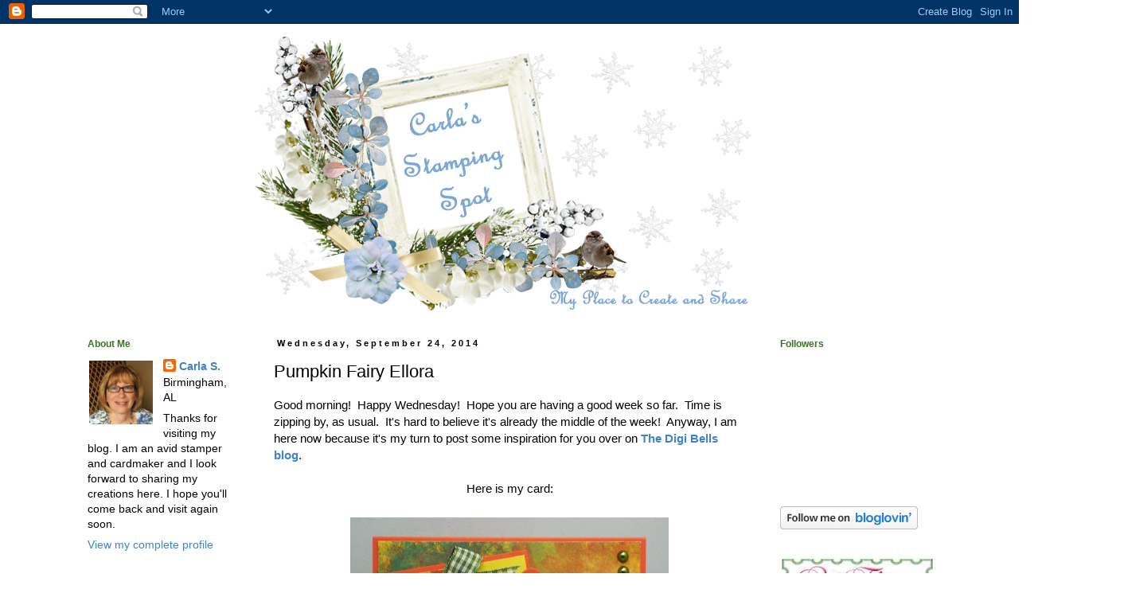

--- FILE ---
content_type: text/html; charset=UTF-8
request_url: https://carlasstampingspot.blogspot.com/2014/09/pumpkin-fairy-ellora.html
body_size: 38758
content:
<!DOCTYPE html>
<html class='v2' dir='ltr' lang='en'>
<head>
<link href='https://www.blogger.com/static/v1/widgets/335934321-css_bundle_v2.css' rel='stylesheet' type='text/css'/>
<meta content='width=1100' name='viewport'/>
<meta content='text/html; charset=UTF-8' http-equiv='Content-Type'/>
<meta content='blogger' name='generator'/>
<link href='https://carlasstampingspot.blogspot.com/favicon.ico' rel='icon' type='image/x-icon'/>
<link href='http://carlasstampingspot.blogspot.com/2014/09/pumpkin-fairy-ellora.html' rel='canonical'/>
<link rel="alternate" type="application/atom+xml" title="Carla&#39;s Stamping Spot - Atom" href="https://carlasstampingspot.blogspot.com/feeds/posts/default" />
<link rel="alternate" type="application/rss+xml" title="Carla&#39;s Stamping Spot - RSS" href="https://carlasstampingspot.blogspot.com/feeds/posts/default?alt=rss" />
<link rel="service.post" type="application/atom+xml" title="Carla&#39;s Stamping Spot - Atom" href="https://www.blogger.com/feeds/1175078738837527087/posts/default" />

<link rel="alternate" type="application/atom+xml" title="Carla&#39;s Stamping Spot - Atom" href="https://carlasstampingspot.blogspot.com/feeds/8343772458388887234/comments/default" />
<!--Can't find substitution for tag [blog.ieCssRetrofitLinks]-->
<link href='https://blogger.googleusercontent.com/img/b/R29vZ2xl/AVvXsEgqikW1SUOgzfyxFhqc1NIdEl4AHXOSBHzDRekqs_Q42QkYlClZAlnSO5uCpKLY3RhygRvtAB2av3uS_OAumSiImbU0qvMfc-Tr_1LVzb3mF5Lw_78BSPhyphenhyphen0KJXGnJGKCxh5uN2pO47RTw/s1600/Digi+Bells+DT+092414.jpg' rel='image_src'/>
<meta content='http://carlasstampingspot.blogspot.com/2014/09/pumpkin-fairy-ellora.html' property='og:url'/>
<meta content='Pumpkin Fairy Ellora' property='og:title'/>
<meta content='Good morning!  Happy Wednesday!  Hope you are having a good week so far.  Time is zipping by, as usual.  It&#39;s hard to believe it&#39;s already t...' property='og:description'/>
<meta content='https://blogger.googleusercontent.com/img/b/R29vZ2xl/AVvXsEgqikW1SUOgzfyxFhqc1NIdEl4AHXOSBHzDRekqs_Q42QkYlClZAlnSO5uCpKLY3RhygRvtAB2av3uS_OAumSiImbU0qvMfc-Tr_1LVzb3mF5Lw_78BSPhyphenhyphen0KJXGnJGKCxh5uN2pO47RTw/w1200-h630-p-k-no-nu/Digi+Bells+DT+092414.jpg' property='og:image'/>
<title>Carla's Stamping Spot: Pumpkin Fairy Ellora</title>
<style id='page-skin-1' type='text/css'><!--
/*
-----------------------------------------------
Blogger Template Style
Name:     Simple
Designer: Blogger
URL:      www.blogger.com
----------------------------------------------- */
/* Content
----------------------------------------------- */
body {
font: normal normal 14px Arial, Tahoma, Helvetica, FreeSans, sans-serif;
color: #000000;
background: #ffffff none repeat scroll top left;
padding: 0 0 0 0;
}
html body .region-inner {
min-width: 0;
max-width: 100%;
width: auto;
}
h2 {
font-size: 22px;
}
a:link {
text-decoration:none;
color: #3d85c6;
}
a:visited {
text-decoration:none;
color: #3d85c6;
}
a:hover {
text-decoration:underline;
color: #3d85c6;
}
.body-fauxcolumn-outer .fauxcolumn-inner {
background: transparent none repeat scroll top left;
_background-image: none;
}
.body-fauxcolumn-outer .cap-top {
position: absolute;
z-index: 1;
height: 400px;
width: 100%;
}
.body-fauxcolumn-outer .cap-top .cap-left {
width: 100%;
background: transparent none repeat-x scroll top left;
_background-image: none;
}
.content-outer {
-moz-box-shadow: 0 0 0 rgba(0, 0, 0, .15);
-webkit-box-shadow: 0 0 0 rgba(0, 0, 0, .15);
-goog-ms-box-shadow: 0 0 0 #333333;
box-shadow: 0 0 0 rgba(0, 0, 0, .15);
margin-bottom: 1px;
}
.content-inner {
padding: 10px 40px;
}
.content-inner {
background-color: #ffffff;
}
/* Header
----------------------------------------------- */
.header-outer {
background: transparent none repeat-x scroll 0 -400px;
_background-image: none;
}
.Header h1 {
font: normal normal 40px 'Trebuchet MS',Trebuchet,Verdana,sans-serif;
color: #000000;
text-shadow: 0 0 0 rgba(0, 0, 0, .2);
}
.Header h1 a {
color: #000000;
}
.Header .description {
font-size: 18px;
color: #000000;
}
.header-inner .Header .titlewrapper {
padding: 22px 0;
}
.header-inner .Header .descriptionwrapper {
padding: 0 0;
}
/* Tabs
----------------------------------------------- */
.tabs-inner .section:first-child {
border-top: 0 solid transparent;
}
.tabs-inner .section:first-child ul {
margin-top: -1px;
border-top: 1px solid transparent;
border-left: 1px solid transparent;
border-right: 1px solid transparent;
}
.tabs-inner .widget ul {
background: transparent none repeat-x scroll 0 -800px;
_background-image: none;
border-bottom: 1px solid transparent;
margin-top: 0;
margin-left: -30px;
margin-right: -30px;
}
.tabs-inner .widget li a {
display: inline-block;
padding: .6em 1em;
font: normal normal 14px Arial, Tahoma, Helvetica, FreeSans, sans-serif;
color: #000000;
border-left: 1px solid #ffffff;
border-right: 1px solid transparent;
}
.tabs-inner .widget li:first-child a {
border-left: none;
}
.tabs-inner .widget li.selected a, .tabs-inner .widget li a:hover {
color: #000000;
background-color: #ffffff;
text-decoration: none;
}
/* Columns
----------------------------------------------- */
.main-outer {
border-top: 0 solid transparent;
}
.fauxcolumn-left-outer .fauxcolumn-inner {
border-right: 1px solid transparent;
}
.fauxcolumn-right-outer .fauxcolumn-inner {
border-left: 1px solid transparent;
}
/* Headings
----------------------------------------------- */
div.widget > h2,
div.widget h2.title {
margin: 0 0 1em 0;
font: normal bold 12px Arial, Tahoma, Helvetica, FreeSans, sans-serif;
color: #38761d;
}
/* Widgets
----------------------------------------------- */
.widget .zippy {
color: #999999;
text-shadow: 2px 2px 1px rgba(0, 0, 0, .1);
}
.widget .popular-posts ul {
list-style: none;
}
/* Posts
----------------------------------------------- */
h2.date-header {
font: normal bold 11px Arial, Tahoma, Helvetica, FreeSans, sans-serif;
}
.date-header span {
background-color: #ffffff;
color: #000000;
padding: 0.4em;
letter-spacing: 3px;
margin: inherit;
}
.main-inner {
padding-top: 35px;
padding-bottom: 65px;
}
.main-inner .column-center-inner {
padding: 0 0;
}
.main-inner .column-center-inner .section {
margin: 0 1em;
}
.post {
margin: 0 0 45px 0;
}
h3.post-title, .comments h4 {
font: normal normal 22px 'Trebuchet MS',Trebuchet,Verdana,sans-serif;
margin: .75em 0 0;
}
.post-body {
font-size: 110%;
line-height: 1.4;
position: relative;
}
.post-body img, .post-body .tr-caption-container, .Profile img, .Image img,
.BlogList .item-thumbnail img {
padding: 2px;
background: #ffffff;
border: 1px solid #ffffff;
-moz-box-shadow: 1px 1px 5px rgba(0, 0, 0, .1);
-webkit-box-shadow: 1px 1px 5px rgba(0, 0, 0, .1);
box-shadow: 1px 1px 5px rgba(0, 0, 0, .1);
}
.post-body img, .post-body .tr-caption-container {
padding: 5px;
}
.post-body .tr-caption-container {
color: #000000;
}
.post-body .tr-caption-container img {
padding: 0;
background: transparent;
border: none;
-moz-box-shadow: 0 0 0 rgba(0, 0, 0, .1);
-webkit-box-shadow: 0 0 0 rgba(0, 0, 0, .1);
box-shadow: 0 0 0 rgba(0, 0, 0, .1);
}
.post-header {
margin: 0 0 1.5em;
line-height: 1.6;
font-size: 90%;
}
.post-footer {
margin: 20px -2px 0;
padding: 5px 10px;
color: #38761d;
background-color: #ffffff;
border-bottom: 1px solid #ffffff;
line-height: 1.6;
font-size: 90%;
}
#comments .comment-author {
padding-top: 1.5em;
border-top: 1px solid transparent;
background-position: 0 1.5em;
}
#comments .comment-author:first-child {
padding-top: 0;
border-top: none;
}
.avatar-image-container {
margin: .2em 0 0;
}
#comments .avatar-image-container img {
border: 1px solid #ffffff;
}
/* Comments
----------------------------------------------- */
.comments .comments-content .icon.blog-author {
background-repeat: no-repeat;
background-image: url([data-uri]);
}
.comments .comments-content .loadmore a {
border-top: 1px solid #999999;
border-bottom: 1px solid #999999;
}
.comments .comment-thread.inline-thread {
background-color: #ffffff;
}
.comments .continue {
border-top: 2px solid #999999;
}
/* Accents
---------------------------------------------- */
.section-columns td.columns-cell {
border-left: 1px solid transparent;
}
.blog-pager {
background: transparent url(//www.blogblog.com/1kt/simple/paging_dot.png) repeat-x scroll top center;
}
.blog-pager-older-link, .home-link,
.blog-pager-newer-link {
background-color: #ffffff;
padding: 5px;
}
.footer-outer {
border-top: 1px dashed #bbbbbb;
}
/* Mobile
----------------------------------------------- */
body.mobile  {
background-size: auto;
}
.mobile .body-fauxcolumn-outer {
background: transparent none repeat scroll top left;
}
.mobile .body-fauxcolumn-outer .cap-top {
background-size: 100% auto;
}
.mobile .content-outer {
-webkit-box-shadow: 0 0 3px rgba(0, 0, 0, .15);
box-shadow: 0 0 3px rgba(0, 0, 0, .15);
}
.mobile .tabs-inner .widget ul {
margin-left: 0;
margin-right: 0;
}
.mobile .post {
margin: 0;
}
.mobile .main-inner .column-center-inner .section {
margin: 0;
}
.mobile .date-header span {
padding: 0.1em 10px;
margin: 0 -10px;
}
.mobile h3.post-title {
margin: 0;
}
.mobile .blog-pager {
background: transparent none no-repeat scroll top center;
}
.mobile .footer-outer {
border-top: none;
}
.mobile .main-inner, .mobile .footer-inner {
background-color: #ffffff;
}
.mobile-index-contents {
color: #000000;
}
.mobile-link-button {
background-color: #3d85c6;
}
.mobile-link-button a:link, .mobile-link-button a:visited {
color: #ffffff;
}
.mobile .tabs-inner .section:first-child {
border-top: none;
}
.mobile .tabs-inner .PageList .widget-content {
background-color: #ffffff;
color: #000000;
border-top: 1px solid transparent;
border-bottom: 1px solid transparent;
}
.mobile .tabs-inner .PageList .widget-content .pagelist-arrow {
border-left: 1px solid transparent;
}
#Header1 {width:640px;margin:0 auto}
.post-body img, .post-body .tr-caption-container, .Profile img, .Image img,
.BlogList .item-thumbnail img {
padding: none !important;
border: none !important;
background: none !important;
-moz-box-shadow: 0px 0px 0px transparent !important;
-webkit-box-shadow: 0px 0px 0px transparent !important;
box-shadow: 0px 0px 0px transparent !important;
}
--></style>
<style id='template-skin-1' type='text/css'><!--
body {
min-width: 1200px;
}
.content-outer, .content-fauxcolumn-outer, .region-inner {
min-width: 1200px;
max-width: 1200px;
_width: 1200px;
}
.main-inner .columns {
padding-left: 250px;
padding-right: 250px;
}
.main-inner .fauxcolumn-center-outer {
left: 250px;
right: 250px;
/* IE6 does not respect left and right together */
_width: expression(this.parentNode.offsetWidth -
parseInt("250px") -
parseInt("250px") + 'px');
}
.main-inner .fauxcolumn-left-outer {
width: 250px;
}
.main-inner .fauxcolumn-right-outer {
width: 250px;
}
.main-inner .column-left-outer {
width: 250px;
right: 100%;
margin-left: -250px;
}
.main-inner .column-right-outer {
width: 250px;
margin-right: -250px;
}
#layout {
min-width: 0;
}
#layout .content-outer {
min-width: 0;
width: 800px;
}
#layout .region-inner {
min-width: 0;
width: auto;
}
body#layout div.add_widget {
padding: 8px;
}
body#layout div.add_widget a {
margin-left: 32px;
}
--></style>
<link href='https://www.blogger.com/dyn-css/authorization.css?targetBlogID=1175078738837527087&amp;zx=826da5b5-be02-4760-9002-a562911e05ce' media='none' onload='if(media!=&#39;all&#39;)media=&#39;all&#39;' rel='stylesheet'/><noscript><link href='https://www.blogger.com/dyn-css/authorization.css?targetBlogID=1175078738837527087&amp;zx=826da5b5-be02-4760-9002-a562911e05ce' rel='stylesheet'/></noscript>
<meta name='google-adsense-platform-account' content='ca-host-pub-1556223355139109'/>
<meta name='google-adsense-platform-domain' content='blogspot.com'/>

</head>
<body class='loading variant-simplysimple'>
<div class='navbar section' id='navbar' name='Navbar'><div class='widget Navbar' data-version='1' id='Navbar1'><script type="text/javascript">
    function setAttributeOnload(object, attribute, val) {
      if(window.addEventListener) {
        window.addEventListener('load',
          function(){ object[attribute] = val; }, false);
      } else {
        window.attachEvent('onload', function(){ object[attribute] = val; });
      }
    }
  </script>
<div id="navbar-iframe-container"></div>
<script type="text/javascript" src="https://apis.google.com/js/platform.js"></script>
<script type="text/javascript">
      gapi.load("gapi.iframes:gapi.iframes.style.bubble", function() {
        if (gapi.iframes && gapi.iframes.getContext) {
          gapi.iframes.getContext().openChild({
              url: 'https://www.blogger.com/navbar/1175078738837527087?po\x3d8343772458388887234\x26origin\x3dhttps://carlasstampingspot.blogspot.com',
              where: document.getElementById("navbar-iframe-container"),
              id: "navbar-iframe"
          });
        }
      });
    </script><script type="text/javascript">
(function() {
var script = document.createElement('script');
script.type = 'text/javascript';
script.src = '//pagead2.googlesyndication.com/pagead/js/google_top_exp.js';
var head = document.getElementsByTagName('head')[0];
if (head) {
head.appendChild(script);
}})();
</script>
</div></div>
<div class='body-fauxcolumns'>
<div class='fauxcolumn-outer body-fauxcolumn-outer'>
<div class='cap-top'>
<div class='cap-left'></div>
<div class='cap-right'></div>
</div>
<div class='fauxborder-left'>
<div class='fauxborder-right'></div>
<div class='fauxcolumn-inner'>
</div>
</div>
<div class='cap-bottom'>
<div class='cap-left'></div>
<div class='cap-right'></div>
</div>
</div>
</div>
<div class='content'>
<div class='content-fauxcolumns'>
<div class='fauxcolumn-outer content-fauxcolumn-outer'>
<div class='cap-top'>
<div class='cap-left'></div>
<div class='cap-right'></div>
</div>
<div class='fauxborder-left'>
<div class='fauxborder-right'></div>
<div class='fauxcolumn-inner'>
</div>
</div>
<div class='cap-bottom'>
<div class='cap-left'></div>
<div class='cap-right'></div>
</div>
</div>
</div>
<div class='content-outer'>
<div class='content-cap-top cap-top'>
<div class='cap-left'></div>
<div class='cap-right'></div>
</div>
<div class='fauxborder-left content-fauxborder-left'>
<div class='fauxborder-right content-fauxborder-right'></div>
<div class='content-inner'>
<header>
<div class='header-outer'>
<div class='header-cap-top cap-top'>
<div class='cap-left'></div>
<div class='cap-right'></div>
</div>
<div class='fauxborder-left header-fauxborder-left'>
<div class='fauxborder-right header-fauxborder-right'></div>
<div class='region-inner header-inner'>
<div class='header section' id='header' name='Header'><div class='widget Header' data-version='1' id='Header1'>
<div id='header-inner'>
<a href='https://carlasstampingspot.blogspot.com/' style='display: block'>
<img alt='Carla&#39;s Stamping Spot' height='350px; ' id='Header1_headerimg' src='https://blogger.googleusercontent.com/img/b/R29vZ2xl/AVvXsEifK5lPOiCAkmjws-Jfm97p6FpC6DMcfS44H3ftSr_b5eTk_RjFq2y47q-e2GIwwSeNrUxg-7eRvSDhe6bMFbD5TjmSkjKiSaHMb3bEjU_veU0KRGV2pHV5nZHmH89LPF_3CzjSmL9nV3o/s1600-r/New+Winter+Blog+Header_edited-4.png' style='display: block' width='640px; '/>
</a>
</div>
</div></div>
</div>
</div>
<div class='header-cap-bottom cap-bottom'>
<div class='cap-left'></div>
<div class='cap-right'></div>
</div>
</div>
</header>
<div class='tabs-outer'>
<div class='tabs-cap-top cap-top'>
<div class='cap-left'></div>
<div class='cap-right'></div>
</div>
<div class='fauxborder-left tabs-fauxborder-left'>
<div class='fauxborder-right tabs-fauxborder-right'></div>
<div class='region-inner tabs-inner'>
<div class='tabs no-items section' id='crosscol' name='Cross-Column'></div>
<div class='tabs no-items section' id='crosscol-overflow' name='Cross-Column 2'></div>
</div>
</div>
<div class='tabs-cap-bottom cap-bottom'>
<div class='cap-left'></div>
<div class='cap-right'></div>
</div>
</div>
<div class='main-outer'>
<div class='main-cap-top cap-top'>
<div class='cap-left'></div>
<div class='cap-right'></div>
</div>
<div class='fauxborder-left main-fauxborder-left'>
<div class='fauxborder-right main-fauxborder-right'></div>
<div class='region-inner main-inner'>
<div class='columns fauxcolumns'>
<div class='fauxcolumn-outer fauxcolumn-center-outer'>
<div class='cap-top'>
<div class='cap-left'></div>
<div class='cap-right'></div>
</div>
<div class='fauxborder-left'>
<div class='fauxborder-right'></div>
<div class='fauxcolumn-inner'>
</div>
</div>
<div class='cap-bottom'>
<div class='cap-left'></div>
<div class='cap-right'></div>
</div>
</div>
<div class='fauxcolumn-outer fauxcolumn-left-outer'>
<div class='cap-top'>
<div class='cap-left'></div>
<div class='cap-right'></div>
</div>
<div class='fauxborder-left'>
<div class='fauxborder-right'></div>
<div class='fauxcolumn-inner'>
</div>
</div>
<div class='cap-bottom'>
<div class='cap-left'></div>
<div class='cap-right'></div>
</div>
</div>
<div class='fauxcolumn-outer fauxcolumn-right-outer'>
<div class='cap-top'>
<div class='cap-left'></div>
<div class='cap-right'></div>
</div>
<div class='fauxborder-left'>
<div class='fauxborder-right'></div>
<div class='fauxcolumn-inner'>
</div>
</div>
<div class='cap-bottom'>
<div class='cap-left'></div>
<div class='cap-right'></div>
</div>
</div>
<!-- corrects IE6 width calculation -->
<div class='columns-inner'>
<div class='column-center-outer'>
<div class='column-center-inner'>
<div class='main section' id='main' name='Main'><div class='widget Blog' data-version='1' id='Blog1'>
<div class='blog-posts hfeed'>

          <div class="date-outer">
        
<h2 class='date-header'><span>Wednesday, September 24, 2014</span></h2>

          <div class="date-posts">
        
<div class='post-outer'>
<div class='post hentry'>
<a name='8343772458388887234'></a>
<h3 class='post-title entry-title'>
Pumpkin Fairy Ellora
</h3>
<div class='post-header'>
<div class='post-header-line-1'></div>
</div>
<div class='post-body entry-content'>
Good morning!&nbsp; Happy Wednesday!&nbsp; Hope you are having a good week so far.&nbsp; Time is zipping by, as usual.&nbsp; It's hard to believe it's already the middle of the week!&nbsp; Anyway, I am here now because it's my turn to post some inspiration for you over on <strong><a href="http://digibellsdt.blogspot.com/2014/09/pumpkin-fairy-ellora_24.html">The Digi Bells blog</a></strong>.&nbsp; <br />
<br />
<div style="text-align: center;">
Here is my card:</div>
<div style="text-align: center;">
&nbsp;</div>
<div class="separator" style="clear: both; text-align: center;">
<a href="https://blogger.googleusercontent.com/img/b/R29vZ2xl/AVvXsEgqikW1SUOgzfyxFhqc1NIdEl4AHXOSBHzDRekqs_Q42QkYlClZAlnSO5uCpKLY3RhygRvtAB2av3uS_OAumSiImbU0qvMfc-Tr_1LVzb3mF5Lw_78BSPhyphenhyphen0KJXGnJGKCxh5uN2pO47RTw/s1600/Digi+Bells+DT+092414.jpg" imageanchor="1" style="margin-left: 1em; margin-right: 1em;"><img border="0" height="387" src="https://blogger.googleusercontent.com/img/b/R29vZ2xl/AVvXsEgqikW1SUOgzfyxFhqc1NIdEl4AHXOSBHzDRekqs_Q42QkYlClZAlnSO5uCpKLY3RhygRvtAB2av3uS_OAumSiImbU0qvMfc-Tr_1LVzb3mF5Lw_78BSPhyphenhyphen0KJXGnJGKCxh5uN2pO47RTw/s1600/Digi+Bells+DT+092414.jpg" width="400" /></a></div>
<br />
My card base and mats are SU Tangerine Tango and the patterned papers are from the Bo Bunny Autumn Song 6x6 pad.&nbsp; The cute image is <strong><a href="http://www.elisabethbell.com/digital-collection/pumpkin-fairy-ellora-by-elisabeth-bell">Pumpkin Fairy Ellora</a></strong> from the <strong><a href="http://www.elisabethbell.com/digital-collection">Elisabeth Bell Digital Collection</a></strong>. I printed it on MiC Blending Card and colored it with my Copics.&nbsp; I added Yellow Stickles to the all the little stars.&nbsp; I finished my card with some gingham ribbon and a few pearls from my stash.<br />
<div style="text-align: center;">
&nbsp;</div>
<div style="text-align: center;">
Here is a close-up of the colored image:</div>
<div style="text-align: center;">
&nbsp;</div>
<div class="separator" style="clear: both; text-align: center;">
<a href="https://blogger.googleusercontent.com/img/b/R29vZ2xl/AVvXsEiSIY7A7P4g4XgXDPuC5dp1F9fgK5f7BR4QHpkdaAgMJuo7aK0fkhahLMgfq3AxrxYZMISE5X7Lwxc5Kio4oOX5XHaGWJMl6Rxn5HTUkTb3PyTu9Ph9QMeKlarZaN7Nga8qRkKgr53B8TQ/s1600/Fairy+Ellora+close-up.jpg" imageanchor="1" style="margin-left: 1em; margin-right: 1em;"><img border="0" height="332" src="https://blogger.googleusercontent.com/img/b/R29vZ2xl/AVvXsEiSIY7A7P4g4XgXDPuC5dp1F9fgK5f7BR4QHpkdaAgMJuo7aK0fkhahLMgfq3AxrxYZMISE5X7Lwxc5Kio4oOX5XHaGWJMl6Rxn5HTUkTb3PyTu9Ph9QMeKlarZaN7Nga8qRkKgr53B8TQ/s1600/Fairy+Ellora+close-up.jpg" width="400" /></a></div>
<br />
Thanks for stopping by!&nbsp; Be sure to visit the <strong><a href="http://digibellsdt.blogspot.com/">Digi Bells blog</a></strong> every day for wonderful inspiration from the DT and GDT using the adorable images in the <strong><a href="http://www.elisabethbell.com/digital-collection">Elisabeth Bell Digital Collection</a></strong>!<br />
<br />
I am entering my card in the following challenge:<br />
<strong><a href="http://www.simonsaysstampblog.com/wednesdaychallenge/simon-says-anything-goes-8/">Simon Says Stamp Wednesday Challenge</a></strong> (anything goes)<br />
<br />
Have a great day and see you soon!<br />
<a href="http://s1031.photobucket.com/albums/y379/cmsuto/?action=view&amp;current=NewSignature.png" target="_blank"><img alt="Photobucket" border="0" src="https://lh3.googleusercontent.com/blogger_img_proxy/AEn0k_t_OcsP9p9cTDzi8D7M23G1yn4LlbsgbVhhPGvprRdhjd3MXAishQo4rkFI307FhWMVO39OE4-qirnH9cbhTAZoMvLHArOlPTnT5iX9yWfzXDYiToY71RRoP2MI9OiqT6_LoA=s0-d"></a>
<div style='clear: both;'></div>
</div>
<div class='post-footer'>
<div class='post-footer-line post-footer-line-1'><span class='post-author vcard'>
Posted by
<span class='fn'>Carla S.</span>
</span>
<span class='post-timestamp'>
at
<a class='timestamp-link' href='https://carlasstampingspot.blogspot.com/2014/09/pumpkin-fairy-ellora.html' rel='bookmark' title='permanent link'><abbr class='published' title='2014-09-24T09:43:00-04:00'>9/24/2014 09:43:00 AM</abbr></a>
</span>
<span class='post-comment-link'>
</span>
<span class='post-icons'>
<span class='item-control blog-admin pid-1112153842'>
<a href='https://www.blogger.com/post-edit.g?blogID=1175078738837527087&postID=8343772458388887234&from=pencil' title='Edit Post'>
<img alt='' class='icon-action' height='18' src='https://resources.blogblog.com/img/icon18_edit_allbkg.gif' width='18'/>
</a>
</span>
</span>
<div class='post-share-buttons'>
<a class='goog-inline-block share-button sb-email' href='https://www.blogger.com/share-post.g?blogID=1175078738837527087&postID=8343772458388887234&target=email' target='_blank' title='Email This'><span class='share-button-link-text'>Email This</span></a><a class='goog-inline-block share-button sb-blog' href='https://www.blogger.com/share-post.g?blogID=1175078738837527087&postID=8343772458388887234&target=blog' onclick='window.open(this.href, "_blank", "height=270,width=475"); return false;' target='_blank' title='BlogThis!'><span class='share-button-link-text'>BlogThis!</span></a><a class='goog-inline-block share-button sb-twitter' href='https://www.blogger.com/share-post.g?blogID=1175078738837527087&postID=8343772458388887234&target=twitter' target='_blank' title='Share to X'><span class='share-button-link-text'>Share to X</span></a><a class='goog-inline-block share-button sb-facebook' href='https://www.blogger.com/share-post.g?blogID=1175078738837527087&postID=8343772458388887234&target=facebook' onclick='window.open(this.href, "_blank", "height=430,width=640"); return false;' target='_blank' title='Share to Facebook'><span class='share-button-link-text'>Share to Facebook</span></a><a class='goog-inline-block share-button sb-pinterest' href='https://www.blogger.com/share-post.g?blogID=1175078738837527087&postID=8343772458388887234&target=pinterest' target='_blank' title='Share to Pinterest'><span class='share-button-link-text'>Share to Pinterest</span></a>
</div>
</div>
<div class='post-footer-line post-footer-line-2'><span class='post-labels'>
Labels:
<a href='https://carlasstampingspot.blogspot.com/search/label/Elisabeth%20Bell%20Digital%20Collection' rel='tag'>Elisabeth Bell Digital Collection</a>,
<a href='https://carlasstampingspot.blogspot.com/search/label/Simon%20Says%20Stamp%20Challenge' rel='tag'>Simon Says Stamp Challenge</a>,
<a href='https://carlasstampingspot.blogspot.com/search/label/The%20Digi%20Bells%20DT' rel='tag'>The Digi Bells DT</a>
</span>
</div>
<div class='post-footer-line post-footer-line-3'><span class='post-location'>
</span>
</div>
</div>
</div>
<div class='comments' id='comments'>
<a name='comments'></a>
<h4>11 comments:</h4>
<div class='comments-content'>
<script async='async' src='' type='text/javascript'></script>
<script type='text/javascript'>
    (function() {
      var items = null;
      var msgs = null;
      var config = {};

// <![CDATA[
      var cursor = null;
      if (items && items.length > 0) {
        cursor = parseInt(items[items.length - 1].timestamp) + 1;
      }

      var bodyFromEntry = function(entry) {
        var text = (entry &&
                    ((entry.content && entry.content.$t) ||
                     (entry.summary && entry.summary.$t))) ||
            '';
        if (entry && entry.gd$extendedProperty) {
          for (var k in entry.gd$extendedProperty) {
            if (entry.gd$extendedProperty[k].name == 'blogger.contentRemoved') {
              return '<span class="deleted-comment">' + text + '</span>';
            }
          }
        }
        return text;
      }

      var parse = function(data) {
        cursor = null;
        var comments = [];
        if (data && data.feed && data.feed.entry) {
          for (var i = 0, entry; entry = data.feed.entry[i]; i++) {
            var comment = {};
            // comment ID, parsed out of the original id format
            var id = /blog-(\d+).post-(\d+)/.exec(entry.id.$t);
            comment.id = id ? id[2] : null;
            comment.body = bodyFromEntry(entry);
            comment.timestamp = Date.parse(entry.published.$t) + '';
            if (entry.author && entry.author.constructor === Array) {
              var auth = entry.author[0];
              if (auth) {
                comment.author = {
                  name: (auth.name ? auth.name.$t : undefined),
                  profileUrl: (auth.uri ? auth.uri.$t : undefined),
                  avatarUrl: (auth.gd$image ? auth.gd$image.src : undefined)
                };
              }
            }
            if (entry.link) {
              if (entry.link[2]) {
                comment.link = comment.permalink = entry.link[2].href;
              }
              if (entry.link[3]) {
                var pid = /.*comments\/default\/(\d+)\?.*/.exec(entry.link[3].href);
                if (pid && pid[1]) {
                  comment.parentId = pid[1];
                }
              }
            }
            comment.deleteclass = 'item-control blog-admin';
            if (entry.gd$extendedProperty) {
              for (var k in entry.gd$extendedProperty) {
                if (entry.gd$extendedProperty[k].name == 'blogger.itemClass') {
                  comment.deleteclass += ' ' + entry.gd$extendedProperty[k].value;
                } else if (entry.gd$extendedProperty[k].name == 'blogger.displayTime') {
                  comment.displayTime = entry.gd$extendedProperty[k].value;
                }
              }
            }
            comments.push(comment);
          }
        }
        return comments;
      };

      var paginator = function(callback) {
        if (hasMore()) {
          var url = config.feed + '?alt=json&v=2&orderby=published&reverse=false&max-results=50';
          if (cursor) {
            url += '&published-min=' + new Date(cursor).toISOString();
          }
          window.bloggercomments = function(data) {
            var parsed = parse(data);
            cursor = parsed.length < 50 ? null
                : parseInt(parsed[parsed.length - 1].timestamp) + 1
            callback(parsed);
            window.bloggercomments = null;
          }
          url += '&callback=bloggercomments';
          var script = document.createElement('script');
          script.type = 'text/javascript';
          script.src = url;
          document.getElementsByTagName('head')[0].appendChild(script);
        }
      };
      var hasMore = function() {
        return !!cursor;
      };
      var getMeta = function(key, comment) {
        if ('iswriter' == key) {
          var matches = !!comment.author
              && comment.author.name == config.authorName
              && comment.author.profileUrl == config.authorUrl;
          return matches ? 'true' : '';
        } else if ('deletelink' == key) {
          return config.baseUri + '/comment/delete/'
               + config.blogId + '/' + comment.id;
        } else if ('deleteclass' == key) {
          return comment.deleteclass;
        }
        return '';
      };

      var replybox = null;
      var replyUrlParts = null;
      var replyParent = undefined;

      var onReply = function(commentId, domId) {
        if (replybox == null) {
          // lazily cache replybox, and adjust to suit this style:
          replybox = document.getElementById('comment-editor');
          if (replybox != null) {
            replybox.height = '250px';
            replybox.style.display = 'block';
            replyUrlParts = replybox.src.split('#');
          }
        }
        if (replybox && (commentId !== replyParent)) {
          replybox.src = '';
          document.getElementById(domId).insertBefore(replybox, null);
          replybox.src = replyUrlParts[0]
              + (commentId ? '&parentID=' + commentId : '')
              + '#' + replyUrlParts[1];
          replyParent = commentId;
        }
      };

      var hash = (window.location.hash || '#').substring(1);
      var startThread, targetComment;
      if (/^comment-form_/.test(hash)) {
        startThread = hash.substring('comment-form_'.length);
      } else if (/^c[0-9]+$/.test(hash)) {
        targetComment = hash.substring(1);
      }

      // Configure commenting API:
      var configJso = {
        'maxDepth': config.maxThreadDepth
      };
      var provider = {
        'id': config.postId,
        'data': items,
        'loadNext': paginator,
        'hasMore': hasMore,
        'getMeta': getMeta,
        'onReply': onReply,
        'rendered': true,
        'initComment': targetComment,
        'initReplyThread': startThread,
        'config': configJso,
        'messages': msgs
      };

      var render = function() {
        if (window.goog && window.goog.comments) {
          var holder = document.getElementById('comment-holder');
          window.goog.comments.render(holder, provider);
        }
      };

      // render now, or queue to render when library loads:
      if (window.goog && window.goog.comments) {
        render();
      } else {
        window.goog = window.goog || {};
        window.goog.comments = window.goog.comments || {};
        window.goog.comments.loadQueue = window.goog.comments.loadQueue || [];
        window.goog.comments.loadQueue.push(render);
      }
    })();
// ]]>
  </script>
<div id='comment-holder'>
<div class="comment-thread toplevel-thread"><ol id="top-ra"><li class="comment" id="c3496900985577148455"><div class="avatar-image-container"><img src="//blogger.googleusercontent.com/img/b/R29vZ2xl/AVvXsEir1CdMaWJ0PUQw0ztL1FYMr7a6GHSxzLusxcl766EeFDdKR_2MMqK-bzY7v5J7o5RvnwKpwlWyG3eX_AP12L1G0-15Ly3k3A-2p4fxQIld-KRoD1ZkDP7uV53R7bfv2w/s45-c/1436.JPG" alt=""/></div><div class="comment-block"><div class="comment-header"><cite class="user"><a href="https://www.blogger.com/profile/14527234347045645973" rel="nofollow">Virginia L.</a></cite><span class="icon user "></span><span class="datetime secondary-text"><a rel="nofollow" href="https://carlasstampingspot.blogspot.com/2014/09/pumpkin-fairy-ellora.html?showComment=1411568390716#c3496900985577148455">September 24, 2014 at 10:19&#8239;AM</a></span></div><p class="comment-content">Your card is the epitome of Fall! Gorgeous coloring and design! Thanks so much for playing Simon Says Stamp Wednesday &#8220;Anything  Goes&#8221;  Challenge! </p><span class="comment-actions secondary-text"><a class="comment-reply" target="_self" data-comment-id="3496900985577148455">Reply</a><span class="item-control blog-admin blog-admin pid-416365934"><a target="_self" href="https://www.blogger.com/comment/delete/1175078738837527087/3496900985577148455">Delete</a></span></span></div><div class="comment-replies"><div id="c3496900985577148455-rt" class="comment-thread inline-thread hidden"><span class="thread-toggle thread-expanded"><span class="thread-arrow"></span><span class="thread-count"><a target="_self">Replies</a></span></span><ol id="c3496900985577148455-ra" class="thread-chrome thread-expanded"><div></div><div id="c3496900985577148455-continue" class="continue"><a class="comment-reply" target="_self" data-comment-id="3496900985577148455">Reply</a></div></ol></div></div><div class="comment-replybox-single" id="c3496900985577148455-ce"></div></li><li class="comment" id="c5374752942719602060"><div class="avatar-image-container"><img src="//4.bp.blogspot.com/-extdyN5fwGY/Zhj0Jj9n81I/AAAAAAABQPs/w5hwYU8BVU4c_H04HxVDZq9DqjsdBMUVACK4BGAYYCw/s35/20210326_100451%252B%2525281%252529.jpg" alt=""/></div><div class="comment-block"><div class="comment-header"><cite class="user"><a href="https://www.blogger.com/profile/03814699655552495434" rel="nofollow">Margreet</a></cite><span class="icon user "></span><span class="datetime secondary-text"><a rel="nofollow" href="https://carlasstampingspot.blogspot.com/2014/09/pumpkin-fairy-ellora.html?showComment=1411571781531#c5374752942719602060">September 24, 2014 at 11:16&#8239;AM</a></span></div><p class="comment-content">Gorgeous coloring in such warm colors!<br>xxx Margreet</p><span class="comment-actions secondary-text"><a class="comment-reply" target="_self" data-comment-id="5374752942719602060">Reply</a><span class="item-control blog-admin blog-admin pid-1727570481"><a target="_self" href="https://www.blogger.com/comment/delete/1175078738837527087/5374752942719602060">Delete</a></span></span></div><div class="comment-replies"><div id="c5374752942719602060-rt" class="comment-thread inline-thread hidden"><span class="thread-toggle thread-expanded"><span class="thread-arrow"></span><span class="thread-count"><a target="_self">Replies</a></span></span><ol id="c5374752942719602060-ra" class="thread-chrome thread-expanded"><div></div><div id="c5374752942719602060-continue" class="continue"><a class="comment-reply" target="_self" data-comment-id="5374752942719602060">Reply</a></div></ol></div></div><div class="comment-replybox-single" id="c5374752942719602060-ce"></div></li><li class="comment" id="c3575691293403523072"><div class="avatar-image-container"><img src="//3.bp.blogspot.com/-FnBfA_H0mRc/Zh9xfY5IvdI/AAAAAAAAru0/jafh-_JhgbM5IGbDwgUG1pcluhIlxO_YgCK4BGAYYCw/s35/saltyairtee3.jpg" alt=""/></div><div class="comment-block"><div class="comment-header"><cite class="user"><a href="https://www.blogger.com/profile/15180736604435426888" rel="nofollow">Linda Simpson</a></cite><span class="icon user "></span><span class="datetime secondary-text"><a rel="nofollow" href="https://carlasstampingspot.blogspot.com/2014/09/pumpkin-fairy-ellora.html?showComment=1411574051177#c3575691293403523072">September 24, 2014 at 11:54&#8239;AM</a></span></div><p class="comment-content">Oh my word Carla this is stunning! I love this image too. GORGEOUS!!!!!<br>Hugs<br>Linda xxx</p><span class="comment-actions secondary-text"><a class="comment-reply" target="_self" data-comment-id="3575691293403523072">Reply</a><span class="item-control blog-admin blog-admin pid-1700666125"><a target="_self" href="https://www.blogger.com/comment/delete/1175078738837527087/3575691293403523072">Delete</a></span></span></div><div class="comment-replies"><div id="c3575691293403523072-rt" class="comment-thread inline-thread hidden"><span class="thread-toggle thread-expanded"><span class="thread-arrow"></span><span class="thread-count"><a target="_self">Replies</a></span></span><ol id="c3575691293403523072-ra" class="thread-chrome thread-expanded"><div></div><div id="c3575691293403523072-continue" class="continue"><a class="comment-reply" target="_self" data-comment-id="3575691293403523072">Reply</a></div></ol></div></div><div class="comment-replybox-single" id="c3575691293403523072-ce"></div></li><li class="comment" id="c4541595692396429409"><div class="avatar-image-container"><img src="//www.blogger.com/img/blogger_logo_round_35.png" alt=""/></div><div class="comment-block"><div class="comment-header"><cite class="user"><a href="https://www.blogger.com/profile/12887915342118597572" rel="nofollow">craftieodmae</a></cite><span class="icon user "></span><span class="datetime secondary-text"><a rel="nofollow" href="https://carlasstampingspot.blogspot.com/2014/09/pumpkin-fairy-ellora.html?showComment=1411574346866#c4541595692396429409">September 24, 2014 at 11:59&#8239;AM</a></span></div><p class="comment-content">that my dear is absolutley gorgeous!!!!</p><span class="comment-actions secondary-text"><a class="comment-reply" target="_self" data-comment-id="4541595692396429409">Reply</a><span class="item-control blog-admin blog-admin pid-1314447818"><a target="_self" href="https://www.blogger.com/comment/delete/1175078738837527087/4541595692396429409">Delete</a></span></span></div><div class="comment-replies"><div id="c4541595692396429409-rt" class="comment-thread inline-thread hidden"><span class="thread-toggle thread-expanded"><span class="thread-arrow"></span><span class="thread-count"><a target="_self">Replies</a></span></span><ol id="c4541595692396429409-ra" class="thread-chrome thread-expanded"><div></div><div id="c4541595692396429409-continue" class="continue"><a class="comment-reply" target="_self" data-comment-id="4541595692396429409">Reply</a></div></ol></div></div><div class="comment-replybox-single" id="c4541595692396429409-ce"></div></li><li class="comment" id="c3972577518020053440"><div class="avatar-image-container"><img src="//blogger.googleusercontent.com/img/b/R29vZ2xl/AVvXsEjrXB514dvJmTW90wliTu2FqthuqTf2MCwasmVwwqbXuUiSG4NrhldpoMnr_AQKmrU8V9ZfmdNS7Z6lgzv6v121CWXwkP_-wbko10jqMYuhDwCPZoEJr2ZDkx5_J2COVN8/s45-c/20200729_182515.jpg" alt=""/></div><div class="comment-block"><div class="comment-header"><cite class="user"><a href="https://www.blogger.com/profile/08065194526935099801" rel="nofollow">*Vicki*</a></cite><span class="icon user "></span><span class="datetime secondary-text"><a rel="nofollow" href="https://carlasstampingspot.blogspot.com/2014/09/pumpkin-fairy-ellora.html?showComment=1411583558800#c3972577518020053440">September 24, 2014 at 2:32&#8239;PM</a></span></div><p class="comment-content">So adorable Carla!! Gorgeous coloring on this image with all of the lovely Fall colors!! :)</p><span class="comment-actions secondary-text"><a class="comment-reply" target="_self" data-comment-id="3972577518020053440">Reply</a><span class="item-control blog-admin blog-admin pid-1798316642"><a target="_self" href="https://www.blogger.com/comment/delete/1175078738837527087/3972577518020053440">Delete</a></span></span></div><div class="comment-replies"><div id="c3972577518020053440-rt" class="comment-thread inline-thread hidden"><span class="thread-toggle thread-expanded"><span class="thread-arrow"></span><span class="thread-count"><a target="_self">Replies</a></span></span><ol id="c3972577518020053440-ra" class="thread-chrome thread-expanded"><div></div><div id="c3972577518020053440-continue" class="continue"><a class="comment-reply" target="_self" data-comment-id="3972577518020053440">Reply</a></div></ol></div></div><div class="comment-replybox-single" id="c3972577518020053440-ce"></div></li><li class="comment" id="c1813982124341310215"><div class="avatar-image-container"><img src="//blogger.googleusercontent.com/img/b/R29vZ2xl/AVvXsEhVCRblFi6dbBCDUc2BT5nwe0A5YZb97P8LEE2je5fUZCw5fnCfUNtoExIOgOEgXNDQ0ghpf2ranqX_HIO0SL8lCLmDbzBV2NzurZasGoD6aqvIHScwZGU2j07l8EGwug/s45-c/IMG_3258.JPG" alt=""/></div><div class="comment-block"><div class="comment-header"><cite class="user"><a href="https://www.blogger.com/profile/03940015858217961014" rel="nofollow">heidy</a></cite><span class="icon user "></span><span class="datetime secondary-text"><a rel="nofollow" href="https://carlasstampingspot.blogspot.com/2014/09/pumpkin-fairy-ellora.html?showComment=1411584524019#c1813982124341310215">September 24, 2014 at 2:48&#8239;PM</a></span></div><p class="comment-content">Suc a cute card Carla!!<br>XXX Heidy</p><span class="comment-actions secondary-text"><a class="comment-reply" target="_self" data-comment-id="1813982124341310215">Reply</a><span class="item-control blog-admin blog-admin pid-262046491"><a target="_self" href="https://www.blogger.com/comment/delete/1175078738837527087/1813982124341310215">Delete</a></span></span></div><div class="comment-replies"><div id="c1813982124341310215-rt" class="comment-thread inline-thread hidden"><span class="thread-toggle thread-expanded"><span class="thread-arrow"></span><span class="thread-count"><a target="_self">Replies</a></span></span><ol id="c1813982124341310215-ra" class="thread-chrome thread-expanded"><div></div><div id="c1813982124341310215-continue" class="continue"><a class="comment-reply" target="_self" data-comment-id="1813982124341310215">Reply</a></div></ol></div></div><div class="comment-replybox-single" id="c1813982124341310215-ce"></div></li><li class="comment" id="c1193406077830509738"><div class="avatar-image-container"><img src="//blogger.googleusercontent.com/img/b/R29vZ2xl/AVvXsEhKxW0mKjpWZ-fL9FqVGa-cVOjh2vKhGiiw0jn01_tI5UELa3gBPjaK-o4cq3zK4zZ-61Xg3N0a0owcUh0hjUhu5Ce7hPHd5tWSQW4MgOw_LbfcqmTDrP9S9lDk6GIYTuw/s45-c/Penny%27s+Phone+Photos+2030.jpg" alt=""/></div><div class="comment-block"><div class="comment-header"><cite class="user"><a href="https://www.blogger.com/profile/09029715936616378599" rel="nofollow">Penny</a></cite><span class="icon user "></span><span class="datetime secondary-text"><a rel="nofollow" href="https://carlasstampingspot.blogspot.com/2014/09/pumpkin-fairy-ellora.html?showComment=1411592524751#c1193406077830509738">September 24, 2014 at 5:02&#8239;PM</a></span></div><p class="comment-content">Darling, Carla! Yummy color palette &amp; pretty papers! Love the sweet image, design, &amp; coloring! :^)<br>Hugs, Penny</p><span class="comment-actions secondary-text"><a class="comment-reply" target="_self" data-comment-id="1193406077830509738">Reply</a><span class="item-control blog-admin blog-admin pid-940453544"><a target="_self" href="https://www.blogger.com/comment/delete/1175078738837527087/1193406077830509738">Delete</a></span></span></div><div class="comment-replies"><div id="c1193406077830509738-rt" class="comment-thread inline-thread hidden"><span class="thread-toggle thread-expanded"><span class="thread-arrow"></span><span class="thread-count"><a target="_self">Replies</a></span></span><ol id="c1193406077830509738-ra" class="thread-chrome thread-expanded"><div></div><div id="c1193406077830509738-continue" class="continue"><a class="comment-reply" target="_self" data-comment-id="1193406077830509738">Reply</a></div></ol></div></div><div class="comment-replybox-single" id="c1193406077830509738-ce"></div></li><li class="comment" id="c7267960771564468300"><div class="avatar-image-container"><img src="//blogger.googleusercontent.com/img/b/R29vZ2xl/AVvXsEgq_qEOTf5JdR6a7FuIESQ5mSyziTBQKcee9iyifVAd2dV9m89NdhXbjhMOBXFUQwzKMD3l-lHYZ8HD4FLZd4YCuuYjMF5OeRJ4gNOigTwXVS9ImDvNihtah17OhtvVcQ/s45-c/DSC00481.JPG" alt=""/></div><div class="comment-block"><div class="comment-header"><cite class="user"><a href="https://www.blogger.com/profile/11723051047669889767" rel="nofollow">Tracy</a></cite><span class="icon user "></span><span class="datetime secondary-text"><a rel="nofollow" href="https://carlasstampingspot.blogspot.com/2014/09/pumpkin-fairy-ellora.html?showComment=1411608828787#c7267960771564468300">September 24, 2014 at 9:33&#8239;PM</a></span></div><p class="comment-content">The rich colors of fall are so fun to work with.  Beautifully designed Carla.  Hugs!</p><span class="comment-actions secondary-text"><a class="comment-reply" target="_self" data-comment-id="7267960771564468300">Reply</a><span class="item-control blog-admin blog-admin pid-330554944"><a target="_self" href="https://www.blogger.com/comment/delete/1175078738837527087/7267960771564468300">Delete</a></span></span></div><div class="comment-replies"><div id="c7267960771564468300-rt" class="comment-thread inline-thread hidden"><span class="thread-toggle thread-expanded"><span class="thread-arrow"></span><span class="thread-count"><a target="_self">Replies</a></span></span><ol id="c7267960771564468300-ra" class="thread-chrome thread-expanded"><div></div><div id="c7267960771564468300-continue" class="continue"><a class="comment-reply" target="_self" data-comment-id="7267960771564468300">Reply</a></div></ol></div></div><div class="comment-replybox-single" id="c7267960771564468300-ce"></div></li><li class="comment" id="c9211947830698603992"><div class="avatar-image-container"><img src="//www.blogger.com/img/blogger_logo_round_35.png" alt=""/></div><div class="comment-block"><div class="comment-header"><cite class="user"><a href="https://www.blogger.com/profile/17592479435971308396" rel="nofollow">Karen (TLgirl353)</a></cite><span class="icon user "></span><span class="datetime secondary-text"><a rel="nofollow" href="https://carlasstampingspot.blogspot.com/2014/09/pumpkin-fairy-ellora.html?showComment=1411648195942#c9211947830698603992">September 25, 2014 at 8:29&#8239;AM</a></span></div><p class="comment-content">This is a wonderful Halloween themed card!</p><span class="comment-actions secondary-text"><a class="comment-reply" target="_self" data-comment-id="9211947830698603992">Reply</a><span class="item-control blog-admin blog-admin pid-1357117009"><a target="_self" href="https://www.blogger.com/comment/delete/1175078738837527087/9211947830698603992">Delete</a></span></span></div><div class="comment-replies"><div id="c9211947830698603992-rt" class="comment-thread inline-thread hidden"><span class="thread-toggle thread-expanded"><span class="thread-arrow"></span><span class="thread-count"><a target="_self">Replies</a></span></span><ol id="c9211947830698603992-ra" class="thread-chrome thread-expanded"><div></div><div id="c9211947830698603992-continue" class="continue"><a class="comment-reply" target="_self" data-comment-id="9211947830698603992">Reply</a></div></ol></div></div><div class="comment-replybox-single" id="c9211947830698603992-ce"></div></li><li class="comment" id="c4786693540739448494"><div class="avatar-image-container"><img src="//resources.blogblog.com/img/blank.gif" alt=""/></div><div class="comment-block"><div class="comment-header"><cite class="user">Anonymous</cite><span class="icon user "></span><span class="datetime secondary-text"><a rel="nofollow" href="https://carlasstampingspot.blogspot.com/2014/09/pumpkin-fairy-ellora.html?showComment=1411852530755#c4786693540739448494">September 27, 2014 at 5:15&#8239;PM</a></span></div><p class="comment-content">Love the vibrant colours ,so pretty<br>Hugs Julie P</p><span class="comment-actions secondary-text"><a class="comment-reply" target="_self" data-comment-id="4786693540739448494">Reply</a><span class="item-control blog-admin blog-admin pid-1894266504"><a target="_self" href="https://www.blogger.com/comment/delete/1175078738837527087/4786693540739448494">Delete</a></span></span></div><div class="comment-replies"><div id="c4786693540739448494-rt" class="comment-thread inline-thread hidden"><span class="thread-toggle thread-expanded"><span class="thread-arrow"></span><span class="thread-count"><a target="_self">Replies</a></span></span><ol id="c4786693540739448494-ra" class="thread-chrome thread-expanded"><div></div><div id="c4786693540739448494-continue" class="continue"><a class="comment-reply" target="_self" data-comment-id="4786693540739448494">Reply</a></div></ol></div></div><div class="comment-replybox-single" id="c4786693540739448494-ce"></div></li><li class="comment" id="c57491978046275029"><div class="avatar-image-container"><img src="//blogger.googleusercontent.com/img/b/R29vZ2xl/AVvXsEi8KoqU-wrS5Zp7YZeT2j8QCbFFAZde10kaWrm8eZez5HhXkEe8kYZrIlyJFjXOd9y5Jfopc_dzHzLIOmjSmtRm1eanBMOHlj7FTmmxbLMh-jiVlbGmfQx2aJ_3TPfG_g/s45-c/Sassy+Raggedy.jpg" alt=""/></div><div class="comment-block"><div class="comment-header"><cite class="user"><a href="https://www.blogger.com/profile/07306962939287679043" rel="nofollow">Sassy Raggedy</a></cite><span class="icon user "></span><span class="datetime secondary-text"><a rel="nofollow" href="https://carlasstampingspot.blogspot.com/2014/09/pumpkin-fairy-ellora.html?showComment=1411865378913#c57491978046275029">September 27, 2014 at 8:49&#8239;PM</a></span></div><p class="comment-content">Beautiful papers Carla they compliment this adorable image so well. Hugs, joann sassy raggedy</p><span class="comment-actions secondary-text"><a class="comment-reply" target="_self" data-comment-id="57491978046275029">Reply</a><span class="item-control blog-admin blog-admin pid-660583372"><a target="_self" href="https://www.blogger.com/comment/delete/1175078738837527087/57491978046275029">Delete</a></span></span></div><div class="comment-replies"><div id="c57491978046275029-rt" class="comment-thread inline-thread hidden"><span class="thread-toggle thread-expanded"><span class="thread-arrow"></span><span class="thread-count"><a target="_self">Replies</a></span></span><ol id="c57491978046275029-ra" class="thread-chrome thread-expanded"><div></div><div id="c57491978046275029-continue" class="continue"><a class="comment-reply" target="_self" data-comment-id="57491978046275029">Reply</a></div></ol></div></div><div class="comment-replybox-single" id="c57491978046275029-ce"></div></li></ol><div id="top-continue" class="continue"><a class="comment-reply" target="_self">Add comment</a></div><div class="comment-replybox-thread" id="top-ce"></div><div class="loadmore hidden" data-post-id="8343772458388887234"><a target="_self">Load more...</a></div></div>
</div>
</div>
<p class='comment-footer'>
<div class='comment-form'>
<a name='comment-form'></a>
<p>Thanks so much for visiting and leaving me a comment!  I really appreciate it! Carla</p>
<a href='https://www.blogger.com/comment/frame/1175078738837527087?po=8343772458388887234&hl=en&saa=85391&origin=https://carlasstampingspot.blogspot.com' id='comment-editor-src'></a>
<iframe allowtransparency='true' class='blogger-iframe-colorize blogger-comment-from-post' frameborder='0' height='410px' id='comment-editor' name='comment-editor' src='' width='100%'></iframe>
<script src='https://www.blogger.com/static/v1/jsbin/2830521187-comment_from_post_iframe.js' type='text/javascript'></script>
<script type='text/javascript'>
      BLOG_CMT_createIframe('https://www.blogger.com/rpc_relay.html');
    </script>
</div>
</p>
<div id='backlinks-container'>
<div id='Blog1_backlinks-container'>
</div>
</div>
</div>
</div>

        </div></div>
      
</div>
<div class='blog-pager' id='blog-pager'>
<span id='blog-pager-newer-link'>
<a class='blog-pager-newer-link' href='https://carlasstampingspot.blogspot.com/2014/09/little-miss-muffet-challenge-95-make-it.html' id='Blog1_blog-pager-newer-link' title='Newer Post'>Newer Post</a>
</span>
<span id='blog-pager-older-link'>
<a class='blog-pager-older-link' href='https://carlasstampingspot.blogspot.com/2014/09/sketch-saturday-328.html' id='Blog1_blog-pager-older-link' title='Older Post'>Older Post</a>
</span>
<a class='home-link' href='https://carlasstampingspot.blogspot.com/'>Home</a>
</div>
<div class='clear'></div>
<div class='post-feeds'>
<div class='feed-links'>
Subscribe to:
<a class='feed-link' href='https://carlasstampingspot.blogspot.com/feeds/8343772458388887234/comments/default' target='_blank' type='application/atom+xml'>Post Comments (Atom)</a>
</div>
</div>
</div></div>
</div>
</div>
<div class='column-left-outer'>
<div class='column-left-inner'>
<aside>
<div class='sidebar section' id='sidebar-left-1'><div class='widget Profile' data-version='1' id='Profile1'>
<h2>About Me</h2>
<div class='widget-content'>
<a href='https://www.blogger.com/profile/10535755424599567931'><img alt='My photo' class='profile-img' height='80' src='//blogger.googleusercontent.com/img/b/R29vZ2xl/AVvXsEgcG5TmyRlwOOAqKmEt5E-_3P0clUyw_Eh3QXxFcME9F1js0eNViN-sjovGyn7o7vLDk5l3bBkMhIB6fLnibLw-SdYP_6W0oBeGLBYVJ30WHgNOJenfqwaxWzlvxnm6zCA/s220/CMS+030114+small.jpg' width='80'/></a>
<dl class='profile-datablock'>
<dt class='profile-data'>
<a class='profile-name-link g-profile' href='https://www.blogger.com/profile/10535755424599567931' rel='author' style='background-image: url(//www.blogger.com/img/logo-16.png);'>
Carla S.
</a>
</dt>
<dd class='profile-data'>Birmingham, AL</dd>
<dd class='profile-textblock'>Thanks for visiting my blog.  I am an avid stamper and cardmaker and I look forward to sharing my creations here.  I hope you'll come back and visit again soon.</dd>
</dl>
<a class='profile-link' href='https://www.blogger.com/profile/10535755424599567931' rel='author'>View my complete profile</a>
<div class='clear'></div>
</div>
</div><div class='widget Text' data-version='1' id='Text3'>
<h2 class='title'>Contact Me</h2>
<div class='widget-content'>
<a href="mailto:cmsuto@aol.com"><span style="color:#000000;">cmsuto@aol.com</span></a><span style="color:#000000;"><br/><br/></span><br/><br/>
</div>
<div class='clear'></div>
</div><div class='widget Subscribe' data-version='1' id='Subscribe1'>
<div style='white-space:nowrap'>
<h2 class='title'>Subscribe To</h2>
<div class='widget-content'>
<div class='subscribe-wrapper subscribe-type-POST'>
<div class='subscribe expanded subscribe-type-POST' id='SW_READER_LIST_Subscribe1POST' style='display:none;'>
<div class='top'>
<span class='inner' onclick='return(_SW_toggleReaderList(event, "Subscribe1POST"));'>
<img class='subscribe-dropdown-arrow' src='https://resources.blogblog.com/img/widgets/arrow_dropdown.gif'/>
<img align='absmiddle' alt='' border='0' class='feed-icon' src='https://resources.blogblog.com/img/icon_feed12.png'/>
Posts
</span>
<div class='feed-reader-links'>
<a class='feed-reader-link' href='https://www.netvibes.com/subscribe.php?url=https%3A%2F%2Fcarlasstampingspot.blogspot.com%2Ffeeds%2Fposts%2Fdefault' target='_blank'>
<img src='https://resources.blogblog.com/img/widgets/subscribe-netvibes.png'/>
</a>
<a class='feed-reader-link' href='https://add.my.yahoo.com/content?url=https%3A%2F%2Fcarlasstampingspot.blogspot.com%2Ffeeds%2Fposts%2Fdefault' target='_blank'>
<img src='https://resources.blogblog.com/img/widgets/subscribe-yahoo.png'/>
</a>
<a class='feed-reader-link' href='https://carlasstampingspot.blogspot.com/feeds/posts/default' target='_blank'>
<img align='absmiddle' class='feed-icon' src='https://resources.blogblog.com/img/icon_feed12.png'/>
                  Atom
                </a>
</div>
</div>
<div class='bottom'></div>
</div>
<div class='subscribe' id='SW_READER_LIST_CLOSED_Subscribe1POST' onclick='return(_SW_toggleReaderList(event, "Subscribe1POST"));'>
<div class='top'>
<span class='inner'>
<img class='subscribe-dropdown-arrow' src='https://resources.blogblog.com/img/widgets/arrow_dropdown.gif'/>
<span onclick='return(_SW_toggleReaderList(event, "Subscribe1POST"));'>
<img align='absmiddle' alt='' border='0' class='feed-icon' src='https://resources.blogblog.com/img/icon_feed12.png'/>
Posts
</span>
</span>
</div>
<div class='bottom'></div>
</div>
</div>
<div class='subscribe-wrapper subscribe-type-PER_POST'>
<div class='subscribe expanded subscribe-type-PER_POST' id='SW_READER_LIST_Subscribe1PER_POST' style='display:none;'>
<div class='top'>
<span class='inner' onclick='return(_SW_toggleReaderList(event, "Subscribe1PER_POST"));'>
<img class='subscribe-dropdown-arrow' src='https://resources.blogblog.com/img/widgets/arrow_dropdown.gif'/>
<img align='absmiddle' alt='' border='0' class='feed-icon' src='https://resources.blogblog.com/img/icon_feed12.png'/>
Comments
</span>
<div class='feed-reader-links'>
<a class='feed-reader-link' href='https://www.netvibes.com/subscribe.php?url=https%3A%2F%2Fcarlasstampingspot.blogspot.com%2Ffeeds%2F8343772458388887234%2Fcomments%2Fdefault' target='_blank'>
<img src='https://resources.blogblog.com/img/widgets/subscribe-netvibes.png'/>
</a>
<a class='feed-reader-link' href='https://add.my.yahoo.com/content?url=https%3A%2F%2Fcarlasstampingspot.blogspot.com%2Ffeeds%2F8343772458388887234%2Fcomments%2Fdefault' target='_blank'>
<img src='https://resources.blogblog.com/img/widgets/subscribe-yahoo.png'/>
</a>
<a class='feed-reader-link' href='https://carlasstampingspot.blogspot.com/feeds/8343772458388887234/comments/default' target='_blank'>
<img align='absmiddle' class='feed-icon' src='https://resources.blogblog.com/img/icon_feed12.png'/>
                  Atom
                </a>
</div>
</div>
<div class='bottom'></div>
</div>
<div class='subscribe' id='SW_READER_LIST_CLOSED_Subscribe1PER_POST' onclick='return(_SW_toggleReaderList(event, "Subscribe1PER_POST"));'>
<div class='top'>
<span class='inner'>
<img class='subscribe-dropdown-arrow' src='https://resources.blogblog.com/img/widgets/arrow_dropdown.gif'/>
<span onclick='return(_SW_toggleReaderList(event, "Subscribe1PER_POST"));'>
<img align='absmiddle' alt='' border='0' class='feed-icon' src='https://resources.blogblog.com/img/icon_feed12.png'/>
Comments
</span>
</span>
</div>
<div class='bottom'></div>
</div>
</div>
<div style='clear:both'></div>
</div>
</div>
<div class='clear'></div>
</div><div class='widget HTML' data-version='1' id='HTML8'>
<h2 class='title'>Subscribe via email</h2>
<div class='widget-content'>
<form style="border:1px solid #ccc;padding:3px;text-align:center;" action="http://feedburner.google.com/fb/a/mailverify" method="post" target="popupwindow" onsubmit="window.open('http://feedburner.google.com/fb/a/mailverify?uri=CarlasStampingSpot', 'popupwindow', 'scrollbars=yes,width=550,height=520');return true"><p>Enter your email address:</p><p><input type="text" style="width:140px" name="email"/></p><input type="hidden" value="CarlasStampingSpot" name="uri"/><input type="hidden" name="loc" value="en_US"/><input type="submit" value="Subscribe" /><p>Delivered by <a href="http://feedburner.google.com" target="_blank">FeedBurner</a></p></form>
</div>
<div class='clear'></div>
</div><div class='widget BlogSearch' data-version='1' id='BlogSearch1'>
<h2 class='title'>Search This Blog</h2>
<div class='widget-content'>
<div id='BlogSearch1_form'>
<form action='https://carlasstampingspot.blogspot.com/search' class='gsc-search-box' target='_top'>
<table cellpadding='0' cellspacing='0' class='gsc-search-box'>
<tbody>
<tr>
<td class='gsc-input'>
<input autocomplete='off' class='gsc-input' name='q' size='10' title='search' type='text' value=''/>
</td>
<td class='gsc-search-button'>
<input class='gsc-search-button' title='search' type='submit' value='Search'/>
</td>
</tr>
</tbody>
</table>
</form>
</div>
</div>
<div class='clear'></div>
</div><div class='widget BlogArchive' data-version='1' id='BlogArchive1'>
<h2>Blog Archive</h2>
<div class='widget-content'>
<div id='ArchiveList'>
<div id='BlogArchive1_ArchiveList'>
<ul class='hierarchy'>
<li class='archivedate collapsed'>
<a class='toggle' href='javascript:void(0)'>
<span class='zippy'>

        &#9658;&#160;
      
</span>
</a>
<a class='post-count-link' href='https://carlasstampingspot.blogspot.com/2015/'>
2015
</a>
<span class='post-count' dir='ltr'>(99)</span>
<ul class='hierarchy'>
<li class='archivedate collapsed'>
<a class='toggle' href='javascript:void(0)'>
<span class='zippy'>

        &#9658;&#160;
      
</span>
</a>
<a class='post-count-link' href='https://carlasstampingspot.blogspot.com/2015/12/'>
December
</a>
<span class='post-count' dir='ltr'>(3)</span>
</li>
</ul>
<ul class='hierarchy'>
<li class='archivedate collapsed'>
<a class='toggle' href='javascript:void(0)'>
<span class='zippy'>

        &#9658;&#160;
      
</span>
</a>
<a class='post-count-link' href='https://carlasstampingspot.blogspot.com/2015/11/'>
November
</a>
<span class='post-count' dir='ltr'>(4)</span>
</li>
</ul>
<ul class='hierarchy'>
<li class='archivedate collapsed'>
<a class='toggle' href='javascript:void(0)'>
<span class='zippy'>

        &#9658;&#160;
      
</span>
</a>
<a class='post-count-link' href='https://carlasstampingspot.blogspot.com/2015/10/'>
October
</a>
<span class='post-count' dir='ltr'>(3)</span>
</li>
</ul>
<ul class='hierarchy'>
<li class='archivedate collapsed'>
<a class='toggle' href='javascript:void(0)'>
<span class='zippy'>

        &#9658;&#160;
      
</span>
</a>
<a class='post-count-link' href='https://carlasstampingspot.blogspot.com/2015/09/'>
September
</a>
<span class='post-count' dir='ltr'>(3)</span>
</li>
</ul>
<ul class='hierarchy'>
<li class='archivedate collapsed'>
<a class='toggle' href='javascript:void(0)'>
<span class='zippy'>

        &#9658;&#160;
      
</span>
</a>
<a class='post-count-link' href='https://carlasstampingspot.blogspot.com/2015/08/'>
August
</a>
<span class='post-count' dir='ltr'>(4)</span>
</li>
</ul>
<ul class='hierarchy'>
<li class='archivedate collapsed'>
<a class='toggle' href='javascript:void(0)'>
<span class='zippy'>

        &#9658;&#160;
      
</span>
</a>
<a class='post-count-link' href='https://carlasstampingspot.blogspot.com/2015/07/'>
July
</a>
<span class='post-count' dir='ltr'>(10)</span>
</li>
</ul>
<ul class='hierarchy'>
<li class='archivedate collapsed'>
<a class='toggle' href='javascript:void(0)'>
<span class='zippy'>

        &#9658;&#160;
      
</span>
</a>
<a class='post-count-link' href='https://carlasstampingspot.blogspot.com/2015/06/'>
June
</a>
<span class='post-count' dir='ltr'>(8)</span>
</li>
</ul>
<ul class='hierarchy'>
<li class='archivedate collapsed'>
<a class='toggle' href='javascript:void(0)'>
<span class='zippy'>

        &#9658;&#160;
      
</span>
</a>
<a class='post-count-link' href='https://carlasstampingspot.blogspot.com/2015/05/'>
May
</a>
<span class='post-count' dir='ltr'>(10)</span>
</li>
</ul>
<ul class='hierarchy'>
<li class='archivedate collapsed'>
<a class='toggle' href='javascript:void(0)'>
<span class='zippy'>

        &#9658;&#160;
      
</span>
</a>
<a class='post-count-link' href='https://carlasstampingspot.blogspot.com/2015/04/'>
April
</a>
<span class='post-count' dir='ltr'>(10)</span>
</li>
</ul>
<ul class='hierarchy'>
<li class='archivedate collapsed'>
<a class='toggle' href='javascript:void(0)'>
<span class='zippy'>

        &#9658;&#160;
      
</span>
</a>
<a class='post-count-link' href='https://carlasstampingspot.blogspot.com/2015/03/'>
March
</a>
<span class='post-count' dir='ltr'>(9)</span>
</li>
</ul>
<ul class='hierarchy'>
<li class='archivedate collapsed'>
<a class='toggle' href='javascript:void(0)'>
<span class='zippy'>

        &#9658;&#160;
      
</span>
</a>
<a class='post-count-link' href='https://carlasstampingspot.blogspot.com/2015/02/'>
February
</a>
<span class='post-count' dir='ltr'>(16)</span>
</li>
</ul>
<ul class='hierarchy'>
<li class='archivedate collapsed'>
<a class='toggle' href='javascript:void(0)'>
<span class='zippy'>

        &#9658;&#160;
      
</span>
</a>
<a class='post-count-link' href='https://carlasstampingspot.blogspot.com/2015/01/'>
January
</a>
<span class='post-count' dir='ltr'>(19)</span>
</li>
</ul>
</li>
</ul>
<ul class='hierarchy'>
<li class='archivedate expanded'>
<a class='toggle' href='javascript:void(0)'>
<span class='zippy toggle-open'>

        &#9660;&#160;
      
</span>
</a>
<a class='post-count-link' href='https://carlasstampingspot.blogspot.com/2014/'>
2014
</a>
<span class='post-count' dir='ltr'>(312)</span>
<ul class='hierarchy'>
<li class='archivedate collapsed'>
<a class='toggle' href='javascript:void(0)'>
<span class='zippy'>

        &#9658;&#160;
      
</span>
</a>
<a class='post-count-link' href='https://carlasstampingspot.blogspot.com/2014/12/'>
December
</a>
<span class='post-count' dir='ltr'>(18)</span>
</li>
</ul>
<ul class='hierarchy'>
<li class='archivedate collapsed'>
<a class='toggle' href='javascript:void(0)'>
<span class='zippy'>

        &#9658;&#160;
      
</span>
</a>
<a class='post-count-link' href='https://carlasstampingspot.blogspot.com/2014/11/'>
November
</a>
<span class='post-count' dir='ltr'>(20)</span>
</li>
</ul>
<ul class='hierarchy'>
<li class='archivedate collapsed'>
<a class='toggle' href='javascript:void(0)'>
<span class='zippy'>

        &#9658;&#160;
      
</span>
</a>
<a class='post-count-link' href='https://carlasstampingspot.blogspot.com/2014/10/'>
October
</a>
<span class='post-count' dir='ltr'>(20)</span>
</li>
</ul>
<ul class='hierarchy'>
<li class='archivedate expanded'>
<a class='toggle' href='javascript:void(0)'>
<span class='zippy toggle-open'>

        &#9660;&#160;
      
</span>
</a>
<a class='post-count-link' href='https://carlasstampingspot.blogspot.com/2014/09/'>
September
</a>
<span class='post-count' dir='ltr'>(21)</span>
<ul class='posts'>
<li><a href='https://carlasstampingspot.blogspot.com/2014/09/guest-designer-love-to-create-challenge.html'>Guest Designer - Love To Create Challenge</a></li>
<li><a href='https://carlasstampingspot.blogspot.com/2014/09/sketch-saturday-329.html'>Sketch Saturday #329</a></li>
<li><a href='https://carlasstampingspot.blogspot.com/2014/09/friday-coloring-challenge-outlawz_26.html'>Friday Coloring Challenge - The Outlawz</a></li>
<li><a href='https://carlasstampingspot.blogspot.com/2014/09/elisabeth-bells-world-challenge.html'>Elisabeth Bell&#39;s World Challenge - September/October</a></li>
<li><a href='https://carlasstampingspot.blogspot.com/2014/09/little-miss-muffet-challenge-95-make-it.html'>Little Miss Muffet Challenge #95 - Make it Mini</a></li>
<li><a href='https://carlasstampingspot.blogspot.com/2014/09/pumpkin-fairy-ellora.html'>Pumpkin Fairy Ellora</a></li>
<li><a href='https://carlasstampingspot.blogspot.com/2014/09/sketch-saturday-328.html'>Sketch Saturday #328</a></li>
<li><a href='https://carlasstampingspot.blogspot.com/2014/09/the-digi-bells-blog-hop.html'>The Digi Bells Blog Hop</a></li>
<li><a href='https://carlasstampingspot.blogspot.com/2014/09/talk-like-pirate-day.html'>Talk Like A Pirate Day</a></li>
<li><a href='https://carlasstampingspot.blogspot.com/2014/09/friday-coloring-challenge-outlawz_18.html'>Friday Coloring Challenge - The Outlawz</a></li>
<li><a href='https://carlasstampingspot.blogspot.com/2014/09/little-miss-muffet-inspiration-thursday_18.html'>Little Miss Muffet - Inspiration Thursday</a></li>
<li><a href='https://carlasstampingspot.blogspot.com/2014/09/elphine-house-australia-challenge-62.html'>Elphine House Australia Challenge #62</a></li>
<li><a href='https://carlasstampingspot.blogspot.com/2014/09/sketch-saturday-327.html'>Sketch Saturday #327</a></li>
<li><a href='https://carlasstampingspot.blogspot.com/2014/09/friday-coloring-challenge-outlawz_12.html'>Friday Coloring Challenge - The Outlawz</a></li>
<li><a href='https://carlasstampingspot.blogspot.com/2014/09/little-miss-muffet-challenge-94.html'>Little Miss Muffet Challenge #94</a></li>
<li><a href='https://carlasstampingspot.blogspot.com/2014/09/relish-small-pleasures.html'>Relish Small Pleasures</a></li>
<li><a href='https://carlasstampingspot.blogspot.com/2014/09/sketch-saturday-326.html'>Sketch Saturday #326</a></li>
<li><a href='https://carlasstampingspot.blogspot.com/2014/09/weigh-to-go.html'>Weigh To Go!</a></li>
<li><a href='https://carlasstampingspot.blogspot.com/2014/09/friday-coloring-challenge-outlawz.html'>Friday Coloring Challenge - The Outlawz</a></li>
<li><a href='https://carlasstampingspot.blogspot.com/2014/09/little-miss-muffet-inspiration-thursday.html'>Little Miss Muffet - Inspiration Thursday</a></li>
<li><a href='https://carlasstampingspot.blogspot.com/2014/09/make-it-colourful-challenge-13.html'>Make it Colourful Challenge #13</a></li>
</ul>
</li>
</ul>
<ul class='hierarchy'>
<li class='archivedate collapsed'>
<a class='toggle' href='javascript:void(0)'>
<span class='zippy'>

        &#9658;&#160;
      
</span>
</a>
<a class='post-count-link' href='https://carlasstampingspot.blogspot.com/2014/08/'>
August
</a>
<span class='post-count' dir='ltr'>(23)</span>
</li>
</ul>
<ul class='hierarchy'>
<li class='archivedate collapsed'>
<a class='toggle' href='javascript:void(0)'>
<span class='zippy'>

        &#9658;&#160;
      
</span>
</a>
<a class='post-count-link' href='https://carlasstampingspot.blogspot.com/2014/07/'>
July
</a>
<span class='post-count' dir='ltr'>(26)</span>
</li>
</ul>
<ul class='hierarchy'>
<li class='archivedate collapsed'>
<a class='toggle' href='javascript:void(0)'>
<span class='zippy'>

        &#9658;&#160;
      
</span>
</a>
<a class='post-count-link' href='https://carlasstampingspot.blogspot.com/2014/06/'>
June
</a>
<span class='post-count' dir='ltr'>(34)</span>
</li>
</ul>
<ul class='hierarchy'>
<li class='archivedate collapsed'>
<a class='toggle' href='javascript:void(0)'>
<span class='zippy'>

        &#9658;&#160;
      
</span>
</a>
<a class='post-count-link' href='https://carlasstampingspot.blogspot.com/2014/05/'>
May
</a>
<span class='post-count' dir='ltr'>(36)</span>
</li>
</ul>
<ul class='hierarchy'>
<li class='archivedate collapsed'>
<a class='toggle' href='javascript:void(0)'>
<span class='zippy'>

        &#9658;&#160;
      
</span>
</a>
<a class='post-count-link' href='https://carlasstampingspot.blogspot.com/2014/04/'>
April
</a>
<span class='post-count' dir='ltr'>(33)</span>
</li>
</ul>
<ul class='hierarchy'>
<li class='archivedate collapsed'>
<a class='toggle' href='javascript:void(0)'>
<span class='zippy'>

        &#9658;&#160;
      
</span>
</a>
<a class='post-count-link' href='https://carlasstampingspot.blogspot.com/2014/03/'>
March
</a>
<span class='post-count' dir='ltr'>(30)</span>
</li>
</ul>
<ul class='hierarchy'>
<li class='archivedate collapsed'>
<a class='toggle' href='javascript:void(0)'>
<span class='zippy'>

        &#9658;&#160;
      
</span>
</a>
<a class='post-count-link' href='https://carlasstampingspot.blogspot.com/2014/02/'>
February
</a>
<span class='post-count' dir='ltr'>(24)</span>
</li>
</ul>
<ul class='hierarchy'>
<li class='archivedate collapsed'>
<a class='toggle' href='javascript:void(0)'>
<span class='zippy'>

        &#9658;&#160;
      
</span>
</a>
<a class='post-count-link' href='https://carlasstampingspot.blogspot.com/2014/01/'>
January
</a>
<span class='post-count' dir='ltr'>(27)</span>
</li>
</ul>
</li>
</ul>
<ul class='hierarchy'>
<li class='archivedate collapsed'>
<a class='toggle' href='javascript:void(0)'>
<span class='zippy'>

        &#9658;&#160;
      
</span>
</a>
<a class='post-count-link' href='https://carlasstampingspot.blogspot.com/2013/'>
2013
</a>
<span class='post-count' dir='ltr'>(247)</span>
<ul class='hierarchy'>
<li class='archivedate collapsed'>
<a class='toggle' href='javascript:void(0)'>
<span class='zippy'>

        &#9658;&#160;
      
</span>
</a>
<a class='post-count-link' href='https://carlasstampingspot.blogspot.com/2013/12/'>
December
</a>
<span class='post-count' dir='ltr'>(20)</span>
</li>
</ul>
<ul class='hierarchy'>
<li class='archivedate collapsed'>
<a class='toggle' href='javascript:void(0)'>
<span class='zippy'>

        &#9658;&#160;
      
</span>
</a>
<a class='post-count-link' href='https://carlasstampingspot.blogspot.com/2013/11/'>
November
</a>
<span class='post-count' dir='ltr'>(26)</span>
</li>
</ul>
<ul class='hierarchy'>
<li class='archivedate collapsed'>
<a class='toggle' href='javascript:void(0)'>
<span class='zippy'>

        &#9658;&#160;
      
</span>
</a>
<a class='post-count-link' href='https://carlasstampingspot.blogspot.com/2013/10/'>
October
</a>
<span class='post-count' dir='ltr'>(19)</span>
</li>
</ul>
<ul class='hierarchy'>
<li class='archivedate collapsed'>
<a class='toggle' href='javascript:void(0)'>
<span class='zippy'>

        &#9658;&#160;
      
</span>
</a>
<a class='post-count-link' href='https://carlasstampingspot.blogspot.com/2013/09/'>
September
</a>
<span class='post-count' dir='ltr'>(19)</span>
</li>
</ul>
<ul class='hierarchy'>
<li class='archivedate collapsed'>
<a class='toggle' href='javascript:void(0)'>
<span class='zippy'>

        &#9658;&#160;
      
</span>
</a>
<a class='post-count-link' href='https://carlasstampingspot.blogspot.com/2013/08/'>
August
</a>
<span class='post-count' dir='ltr'>(20)</span>
</li>
</ul>
<ul class='hierarchy'>
<li class='archivedate collapsed'>
<a class='toggle' href='javascript:void(0)'>
<span class='zippy'>

        &#9658;&#160;
      
</span>
</a>
<a class='post-count-link' href='https://carlasstampingspot.blogspot.com/2013/07/'>
July
</a>
<span class='post-count' dir='ltr'>(19)</span>
</li>
</ul>
<ul class='hierarchy'>
<li class='archivedate collapsed'>
<a class='toggle' href='javascript:void(0)'>
<span class='zippy'>

        &#9658;&#160;
      
</span>
</a>
<a class='post-count-link' href='https://carlasstampingspot.blogspot.com/2013/06/'>
June
</a>
<span class='post-count' dir='ltr'>(21)</span>
</li>
</ul>
<ul class='hierarchy'>
<li class='archivedate collapsed'>
<a class='toggle' href='javascript:void(0)'>
<span class='zippy'>

        &#9658;&#160;
      
</span>
</a>
<a class='post-count-link' href='https://carlasstampingspot.blogspot.com/2013/05/'>
May
</a>
<span class='post-count' dir='ltr'>(17)</span>
</li>
</ul>
<ul class='hierarchy'>
<li class='archivedate collapsed'>
<a class='toggle' href='javascript:void(0)'>
<span class='zippy'>

        &#9658;&#160;
      
</span>
</a>
<a class='post-count-link' href='https://carlasstampingspot.blogspot.com/2013/04/'>
April
</a>
<span class='post-count' dir='ltr'>(22)</span>
</li>
</ul>
<ul class='hierarchy'>
<li class='archivedate collapsed'>
<a class='toggle' href='javascript:void(0)'>
<span class='zippy'>

        &#9658;&#160;
      
</span>
</a>
<a class='post-count-link' href='https://carlasstampingspot.blogspot.com/2013/03/'>
March
</a>
<span class='post-count' dir='ltr'>(20)</span>
</li>
</ul>
<ul class='hierarchy'>
<li class='archivedate collapsed'>
<a class='toggle' href='javascript:void(0)'>
<span class='zippy'>

        &#9658;&#160;
      
</span>
</a>
<a class='post-count-link' href='https://carlasstampingspot.blogspot.com/2013/02/'>
February
</a>
<span class='post-count' dir='ltr'>(20)</span>
</li>
</ul>
<ul class='hierarchy'>
<li class='archivedate collapsed'>
<a class='toggle' href='javascript:void(0)'>
<span class='zippy'>

        &#9658;&#160;
      
</span>
</a>
<a class='post-count-link' href='https://carlasstampingspot.blogspot.com/2013/01/'>
January
</a>
<span class='post-count' dir='ltr'>(24)</span>
</li>
</ul>
</li>
</ul>
<ul class='hierarchy'>
<li class='archivedate collapsed'>
<a class='toggle' href='javascript:void(0)'>
<span class='zippy'>

        &#9658;&#160;
      
</span>
</a>
<a class='post-count-link' href='https://carlasstampingspot.blogspot.com/2012/'>
2012
</a>
<span class='post-count' dir='ltr'>(307)</span>
<ul class='hierarchy'>
<li class='archivedate collapsed'>
<a class='toggle' href='javascript:void(0)'>
<span class='zippy'>

        &#9658;&#160;
      
</span>
</a>
<a class='post-count-link' href='https://carlasstampingspot.blogspot.com/2012/12/'>
December
</a>
<span class='post-count' dir='ltr'>(21)</span>
</li>
</ul>
<ul class='hierarchy'>
<li class='archivedate collapsed'>
<a class='toggle' href='javascript:void(0)'>
<span class='zippy'>

        &#9658;&#160;
      
</span>
</a>
<a class='post-count-link' href='https://carlasstampingspot.blogspot.com/2012/11/'>
November
</a>
<span class='post-count' dir='ltr'>(16)</span>
</li>
</ul>
<ul class='hierarchy'>
<li class='archivedate collapsed'>
<a class='toggle' href='javascript:void(0)'>
<span class='zippy'>

        &#9658;&#160;
      
</span>
</a>
<a class='post-count-link' href='https://carlasstampingspot.blogspot.com/2012/10/'>
October
</a>
<span class='post-count' dir='ltr'>(17)</span>
</li>
</ul>
<ul class='hierarchy'>
<li class='archivedate collapsed'>
<a class='toggle' href='javascript:void(0)'>
<span class='zippy'>

        &#9658;&#160;
      
</span>
</a>
<a class='post-count-link' href='https://carlasstampingspot.blogspot.com/2012/09/'>
September
</a>
<span class='post-count' dir='ltr'>(27)</span>
</li>
</ul>
<ul class='hierarchy'>
<li class='archivedate collapsed'>
<a class='toggle' href='javascript:void(0)'>
<span class='zippy'>

        &#9658;&#160;
      
</span>
</a>
<a class='post-count-link' href='https://carlasstampingspot.blogspot.com/2012/08/'>
August
</a>
<span class='post-count' dir='ltr'>(26)</span>
</li>
</ul>
<ul class='hierarchy'>
<li class='archivedate collapsed'>
<a class='toggle' href='javascript:void(0)'>
<span class='zippy'>

        &#9658;&#160;
      
</span>
</a>
<a class='post-count-link' href='https://carlasstampingspot.blogspot.com/2012/07/'>
July
</a>
<span class='post-count' dir='ltr'>(28)</span>
</li>
</ul>
<ul class='hierarchy'>
<li class='archivedate collapsed'>
<a class='toggle' href='javascript:void(0)'>
<span class='zippy'>

        &#9658;&#160;
      
</span>
</a>
<a class='post-count-link' href='https://carlasstampingspot.blogspot.com/2012/06/'>
June
</a>
<span class='post-count' dir='ltr'>(27)</span>
</li>
</ul>
<ul class='hierarchy'>
<li class='archivedate collapsed'>
<a class='toggle' href='javascript:void(0)'>
<span class='zippy'>

        &#9658;&#160;
      
</span>
</a>
<a class='post-count-link' href='https://carlasstampingspot.blogspot.com/2012/05/'>
May
</a>
<span class='post-count' dir='ltr'>(24)</span>
</li>
</ul>
<ul class='hierarchy'>
<li class='archivedate collapsed'>
<a class='toggle' href='javascript:void(0)'>
<span class='zippy'>

        &#9658;&#160;
      
</span>
</a>
<a class='post-count-link' href='https://carlasstampingspot.blogspot.com/2012/04/'>
April
</a>
<span class='post-count' dir='ltr'>(30)</span>
</li>
</ul>
<ul class='hierarchy'>
<li class='archivedate collapsed'>
<a class='toggle' href='javascript:void(0)'>
<span class='zippy'>

        &#9658;&#160;
      
</span>
</a>
<a class='post-count-link' href='https://carlasstampingspot.blogspot.com/2012/03/'>
March
</a>
<span class='post-count' dir='ltr'>(32)</span>
</li>
</ul>
<ul class='hierarchy'>
<li class='archivedate collapsed'>
<a class='toggle' href='javascript:void(0)'>
<span class='zippy'>

        &#9658;&#160;
      
</span>
</a>
<a class='post-count-link' href='https://carlasstampingspot.blogspot.com/2012/02/'>
February
</a>
<span class='post-count' dir='ltr'>(28)</span>
</li>
</ul>
<ul class='hierarchy'>
<li class='archivedate collapsed'>
<a class='toggle' href='javascript:void(0)'>
<span class='zippy'>

        &#9658;&#160;
      
</span>
</a>
<a class='post-count-link' href='https://carlasstampingspot.blogspot.com/2012/01/'>
January
</a>
<span class='post-count' dir='ltr'>(31)</span>
</li>
</ul>
</li>
</ul>
<ul class='hierarchy'>
<li class='archivedate collapsed'>
<a class='toggle' href='javascript:void(0)'>
<span class='zippy'>

        &#9658;&#160;
      
</span>
</a>
<a class='post-count-link' href='https://carlasstampingspot.blogspot.com/2011/'>
2011
</a>
<span class='post-count' dir='ltr'>(240)</span>
<ul class='hierarchy'>
<li class='archivedate collapsed'>
<a class='toggle' href='javascript:void(0)'>
<span class='zippy'>

        &#9658;&#160;
      
</span>
</a>
<a class='post-count-link' href='https://carlasstampingspot.blogspot.com/2011/12/'>
December
</a>
<span class='post-count' dir='ltr'>(27)</span>
</li>
</ul>
<ul class='hierarchy'>
<li class='archivedate collapsed'>
<a class='toggle' href='javascript:void(0)'>
<span class='zippy'>

        &#9658;&#160;
      
</span>
</a>
<a class='post-count-link' href='https://carlasstampingspot.blogspot.com/2011/11/'>
November
</a>
<span class='post-count' dir='ltr'>(28)</span>
</li>
</ul>
<ul class='hierarchy'>
<li class='archivedate collapsed'>
<a class='toggle' href='javascript:void(0)'>
<span class='zippy'>

        &#9658;&#160;
      
</span>
</a>
<a class='post-count-link' href='https://carlasstampingspot.blogspot.com/2011/10/'>
October
</a>
<span class='post-count' dir='ltr'>(22)</span>
</li>
</ul>
<ul class='hierarchy'>
<li class='archivedate collapsed'>
<a class='toggle' href='javascript:void(0)'>
<span class='zippy'>

        &#9658;&#160;
      
</span>
</a>
<a class='post-count-link' href='https://carlasstampingspot.blogspot.com/2011/09/'>
September
</a>
<span class='post-count' dir='ltr'>(24)</span>
</li>
</ul>
<ul class='hierarchy'>
<li class='archivedate collapsed'>
<a class='toggle' href='javascript:void(0)'>
<span class='zippy'>

        &#9658;&#160;
      
</span>
</a>
<a class='post-count-link' href='https://carlasstampingspot.blogspot.com/2011/08/'>
August
</a>
<span class='post-count' dir='ltr'>(18)</span>
</li>
</ul>
<ul class='hierarchy'>
<li class='archivedate collapsed'>
<a class='toggle' href='javascript:void(0)'>
<span class='zippy'>

        &#9658;&#160;
      
</span>
</a>
<a class='post-count-link' href='https://carlasstampingspot.blogspot.com/2011/07/'>
July
</a>
<span class='post-count' dir='ltr'>(11)</span>
</li>
</ul>
<ul class='hierarchy'>
<li class='archivedate collapsed'>
<a class='toggle' href='javascript:void(0)'>
<span class='zippy'>

        &#9658;&#160;
      
</span>
</a>
<a class='post-count-link' href='https://carlasstampingspot.blogspot.com/2011/06/'>
June
</a>
<span class='post-count' dir='ltr'>(15)</span>
</li>
</ul>
<ul class='hierarchy'>
<li class='archivedate collapsed'>
<a class='toggle' href='javascript:void(0)'>
<span class='zippy'>

        &#9658;&#160;
      
</span>
</a>
<a class='post-count-link' href='https://carlasstampingspot.blogspot.com/2011/05/'>
May
</a>
<span class='post-count' dir='ltr'>(20)</span>
</li>
</ul>
<ul class='hierarchy'>
<li class='archivedate collapsed'>
<a class='toggle' href='javascript:void(0)'>
<span class='zippy'>

        &#9658;&#160;
      
</span>
</a>
<a class='post-count-link' href='https://carlasstampingspot.blogspot.com/2011/04/'>
April
</a>
<span class='post-count' dir='ltr'>(20)</span>
</li>
</ul>
<ul class='hierarchy'>
<li class='archivedate collapsed'>
<a class='toggle' href='javascript:void(0)'>
<span class='zippy'>

        &#9658;&#160;
      
</span>
</a>
<a class='post-count-link' href='https://carlasstampingspot.blogspot.com/2011/03/'>
March
</a>
<span class='post-count' dir='ltr'>(19)</span>
</li>
</ul>
<ul class='hierarchy'>
<li class='archivedate collapsed'>
<a class='toggle' href='javascript:void(0)'>
<span class='zippy'>

        &#9658;&#160;
      
</span>
</a>
<a class='post-count-link' href='https://carlasstampingspot.blogspot.com/2011/02/'>
February
</a>
<span class='post-count' dir='ltr'>(14)</span>
</li>
</ul>
<ul class='hierarchy'>
<li class='archivedate collapsed'>
<a class='toggle' href='javascript:void(0)'>
<span class='zippy'>

        &#9658;&#160;
      
</span>
</a>
<a class='post-count-link' href='https://carlasstampingspot.blogspot.com/2011/01/'>
January
</a>
<span class='post-count' dir='ltr'>(22)</span>
</li>
</ul>
</li>
</ul>
<ul class='hierarchy'>
<li class='archivedate collapsed'>
<a class='toggle' href='javascript:void(0)'>
<span class='zippy'>

        &#9658;&#160;
      
</span>
</a>
<a class='post-count-link' href='https://carlasstampingspot.blogspot.com/2010/'>
2010
</a>
<span class='post-count' dir='ltr'>(3)</span>
<ul class='hierarchy'>
<li class='archivedate collapsed'>
<a class='toggle' href='javascript:void(0)'>
<span class='zippy'>

        &#9658;&#160;
      
</span>
</a>
<a class='post-count-link' href='https://carlasstampingspot.blogspot.com/2010/12/'>
December
</a>
<span class='post-count' dir='ltr'>(3)</span>
</li>
</ul>
</li>
</ul>
</div>
</div>
<div class='clear'></div>
</div>
</div><div class='widget Label' data-version='1' id='Label1'>
<h2>Labels</h2>
<div class='widget-content list-label-widget-content'>
<ul>
<li>
<a dir='ltr' href='https://carlasstampingspot.blogspot.com/search/label/2%20Cute%20Ink'>2 Cute Ink</a>
<span dir='ltr'>(1)</span>
</li>
<li>
<a dir='ltr' href='https://carlasstampingspot.blogspot.com/search/label/613%20Avenue%20Create'>613 Avenue Create</a>
<span dir='ltr'>(55)</span>
</li>
<li>
<a dir='ltr' href='https://carlasstampingspot.blogspot.com/search/label/613%20Avenue%20Create%20Guest%20Designer'>613 Avenue Create Guest Designer</a>
<span dir='ltr'>(3)</span>
</li>
<li>
<a dir='ltr' href='https://carlasstampingspot.blogspot.com/search/label/613%20Avenus%20Create%20Guest%20Designer'>613 Avenus Create Guest Designer</a>
<span dir='ltr'>(1)</span>
</li>
<li>
<a dir='ltr' href='https://carlasstampingspot.blogspot.com/search/label/7%20Kids%20College%20fund%20Challenge'>7 Kids College fund Challenge</a>
<span dir='ltr'>(7)</span>
</li>
<li>
<a dir='ltr' href='https://carlasstampingspot.blogspot.com/search/label/A%20Creative%20Romance%20Challenge'>A Creative Romance Challenge</a>
<span dir='ltr'>(16)</span>
</li>
<li>
<a dir='ltr' href='https://carlasstampingspot.blogspot.com/search/label/A%20Day%20For%20Daisies'>A Day For Daisies</a>
<span dir='ltr'>(6)</span>
</li>
<li>
<a dir='ltr' href='https://carlasstampingspot.blogspot.com/search/label/A%20Day%20For%20Daisies%20Challenge'>A Day For Daisies Challenge</a>
<span dir='ltr'>(1)</span>
</li>
<li>
<a dir='ltr' href='https://carlasstampingspot.blogspot.com/search/label/A%20Piece%20of%20Heart'>A Piece of Heart</a>
<span dir='ltr'>(8)</span>
</li>
<li>
<a dir='ltr' href='https://carlasstampingspot.blogspot.com/search/label/A%20Thing%20Of%20Beauty%20Award'>A Thing Of Beauty Award</a>
<span dir='ltr'>(1)</span>
</li>
<li>
<a dir='ltr' href='https://carlasstampingspot.blogspot.com/search/label/Add%20A%20Little%20Dazzle'>Add A Little Dazzle</a>
<span dir='ltr'>(1)</span>
</li>
<li>
<a dir='ltr' href='https://carlasstampingspot.blogspot.com/search/label/Addicted%20To%20Stamps%20Challenge'>Addicted To Stamps Challenge</a>
<span dir='ltr'>(34)</span>
</li>
<li>
<a dir='ltr' href='https://carlasstampingspot.blogspot.com/search/label/All%20Dressed%20Up'>All Dressed Up</a>
<span dir='ltr'>(4)</span>
</li>
<li>
<a dir='ltr' href='https://carlasstampingspot.blogspot.com/search/label/All%20Dressed%20Up%20Challenge'>All Dressed Up Challenge</a>
<span dir='ltr'>(3)</span>
</li>
<li>
<a dir='ltr' href='https://carlasstampingspot.blogspot.com/search/label/Allsorts%20Challenge'>Allsorts Challenge</a>
<span dir='ltr'>(19)</span>
</li>
<li>
<a dir='ltr' href='https://carlasstampingspot.blogspot.com/search/label/Amber%20Ink'>Amber Ink</a>
<span dir='ltr'>(1)</span>
</li>
<li>
<a dir='ltr' href='https://carlasstampingspot.blogspot.com/search/label/Anne%20Fenton'>Anne Fenton</a>
<span dir='ltr'>(1)</span>
</li>
<li>
<a dir='ltr' href='https://carlasstampingspot.blogspot.com/search/label/Anything%20Goes%20Challenge'>Anything Goes Challenge</a>
<span dir='ltr'>(10)</span>
</li>
<li>
<a dir='ltr' href='https://carlasstampingspot.blogspot.com/search/label/Art%20by%20MiRan'>Art by MiRan</a>
<span dir='ltr'>(24)</span>
</li>
<li>
<a dir='ltr' href='https://carlasstampingspot.blogspot.com/search/label/Art%20by%20MiRan%20Challenge'>Art by MiRan Challenge</a>
<span dir='ltr'>(19)</span>
</li>
<li>
<a dir='ltr' href='https://carlasstampingspot.blogspot.com/search/label/Art%20by%20MiRan%20GD'>Art by MiRan GD</a>
<span dir='ltr'>(3)</span>
</li>
<li>
<a dir='ltr' href='https://carlasstampingspot.blogspot.com/search/label/Aud%20Sentiments%20Challenge'>Aud Sentiments Challenge</a>
<span dir='ltr'>(10)</span>
</li>
<li>
<a dir='ltr' href='https://carlasstampingspot.blogspot.com/search/label/Aurora%20Wings%20Challenge'>Aurora Wings Challenge</a>
<span dir='ltr'>(7)</span>
</li>
<li>
<a dir='ltr' href='https://carlasstampingspot.blogspot.com/search/label/AuroraWings'>AuroraWings</a>
<span dir='ltr'>(16)</span>
</li>
<li>
<a dir='ltr' href='https://carlasstampingspot.blogspot.com/search/label/B%20%27n%20W%20Challenge'>B &#39;n W Challenge</a>
<span dir='ltr'>(3)</span>
</li>
<li>
<a dir='ltr' href='https://carlasstampingspot.blogspot.com/search/label/Basic%20Grey%20Challenge'>Basic Grey Challenge</a>
<span dir='ltr'>(24)</span>
</li>
<li>
<a dir='ltr' href='https://carlasstampingspot.blogspot.com/search/label/Belles%20%27n%20Whistles'>Belles &#39;n Whistles</a>
<span dir='ltr'>(9)</span>
</li>
<li>
<a dir='ltr' href='https://carlasstampingspot.blogspot.com/search/label/Birdie%20Brown'>Birdie Brown</a>
<span dir='ltr'>(3)</span>
</li>
<li>
<a dir='ltr' href='https://carlasstampingspot.blogspot.com/search/label/Birdie%20Brown%20Challenge'>Birdie Brown Challenge</a>
<span dir='ltr'>(1)</span>
</li>
<li>
<a dir='ltr' href='https://carlasstampingspot.blogspot.com/search/label/Blog%20Candy'>Blog Candy</a>
<span dir='ltr'>(1)</span>
</li>
<li>
<a dir='ltr' href='https://carlasstampingspot.blogspot.com/search/label/Blog%20Candy%20Winner'>Blog Candy Winner</a>
<span dir='ltr'>(1)</span>
</li>
<li>
<a dir='ltr' href='https://carlasstampingspot.blogspot.com/search/label/Blogaversary'>Blogaversary</a>
<span dir='ltr'>(1)</span>
</li>
<li>
<a dir='ltr' href='https://carlasstampingspot.blogspot.com/search/label/Bombshell%20Stamps'>Bombshell Stamps</a>
<span dir='ltr'>(2)</span>
</li>
<li>
<a dir='ltr' href='https://carlasstampingspot.blogspot.com/search/label/BookEndz'>BookEndz</a>
<span dir='ltr'>(1)</span>
</li>
<li>
<a dir='ltr' href='https://carlasstampingspot.blogspot.com/search/label/Bring%20Back%20Beautiful%20Challenge'>Bring Back Beautiful Challenge</a>
<span dir='ltr'>(1)</span>
</li>
<li>
<a dir='ltr' href='https://carlasstampingspot.blogspot.com/search/label/Bugaboo'>Bugaboo</a>
<span dir='ltr'>(1)</span>
</li>
<li>
<a dir='ltr' href='https://carlasstampingspot.blogspot.com/search/label/Bugaboo%20Monthly%20Challenge'>Bugaboo Monthly Challenge</a>
<span dir='ltr'>(1)</span>
</li>
<li>
<a dir='ltr' href='https://carlasstampingspot.blogspot.com/search/label/Bugaboo%20Stamps'>Bugaboo Stamps</a>
<span dir='ltr'>(11)</span>
</li>
<li>
<a dir='ltr' href='https://carlasstampingspot.blogspot.com/search/label/Bunny%20Zoe%27s%20Challenge'>Bunny Zoe&#39;s Challenge</a>
<span dir='ltr'>(5)</span>
</li>
<li>
<a dir='ltr' href='https://carlasstampingspot.blogspot.com/search/label/Bunny%20Zoe%27s%20Crafts'>Bunny Zoe&#39;s Crafts</a>
<span dir='ltr'>(2)</span>
</li>
<li>
<a dir='ltr' href='https://carlasstampingspot.blogspot.com/search/label/C.C.%20Designs'>C.C. Designs</a>
<span dir='ltr'>(1)</span>
</li>
<li>
<a dir='ltr' href='https://carlasstampingspot.blogspot.com/search/label/Can%20You%20Digi%20It'>Can You Digi It</a>
<span dir='ltr'>(1)</span>
</li>
<li>
<a dir='ltr' href='https://carlasstampingspot.blogspot.com/search/label/Card%20Makin%27%20Mamas'>Card Makin&#39; Mamas</a>
<span dir='ltr'>(22)</span>
</li>
<li>
<a dir='ltr' href='https://carlasstampingspot.blogspot.com/search/label/Card%20Mania%20Challenge'>Card Mania Challenge</a>
<span dir='ltr'>(12)</span>
</li>
<li>
<a dir='ltr' href='https://carlasstampingspot.blogspot.com/search/label/Card%20Patterns%20Design%20Team'>Card Patterns Design Team</a>
<span dir='ltr'>(25)</span>
</li>
<li>
<a dir='ltr' href='https://carlasstampingspot.blogspot.com/search/label/Card%20Patterns%20Sketch%20Challenge'>Card Patterns Sketch Challenge</a>
<span dir='ltr'>(48)</span>
</li>
<li>
<a dir='ltr' href='https://carlasstampingspot.blogspot.com/search/label/Card%20Positioning%20Systems'>Card Positioning Systems</a>
<span dir='ltr'>(8)</span>
</li>
<li>
<a dir='ltr' href='https://carlasstampingspot.blogspot.com/search/label/CART%20for%20Cassandra'>CART for Cassandra</a>
<span dir='ltr'>(1)</span>
</li>
<li>
<a dir='ltr' href='https://carlasstampingspot.blogspot.com/search/label/Center%20Stage%20Alumni'>Center Stage Alumni</a>
<span dir='ltr'>(1)</span>
</li>
<li>
<a dir='ltr' href='https://carlasstampingspot.blogspot.com/search/label/Challenge%20Up%20Your%20Life'>Challenge Up Your Life</a>
<span dir='ltr'>(2)</span>
</li>
<li>
<a dir='ltr' href='https://carlasstampingspot.blogspot.com/search/label/Charisma%20Cardz'>Charisma Cardz</a>
<span dir='ltr'>(25)</span>
</li>
<li>
<a dir='ltr' href='https://carlasstampingspot.blogspot.com/search/label/Charisma%20Cardz%20Challenge'>Charisma Cardz Challenge</a>
<span dir='ltr'>(8)</span>
</li>
<li>
<a dir='ltr' href='https://carlasstampingspot.blogspot.com/search/label/Cheery%20Lynn%20Designs'>Cheery Lynn Designs</a>
<span dir='ltr'>(1)</span>
</li>
<li>
<a dir='ltr' href='https://carlasstampingspot.blogspot.com/search/label/Cheery%20Lynn%20Designs%20Challenge'>Cheery Lynn Designs Challenge</a>
<span dir='ltr'>(6)</span>
</li>
<li>
<a dir='ltr' href='https://carlasstampingspot.blogspot.com/search/label/ching%20chou%20kuik'>ching chou kuik</a>
<span dir='ltr'>(3)</span>
</li>
<li>
<a dir='ltr' href='https://carlasstampingspot.blogspot.com/search/label/CMC%20Birthday%20Event'>CMC Birthday Event</a>
<span dir='ltr'>(1)</span>
</li>
<li>
<a dir='ltr' href='https://carlasstampingspot.blogspot.com/search/label/CMC%20Copic%20Challenge%20Guest%20Designer'>CMC Copic Challenge Guest Designer</a>
<span dir='ltr'>(2)</span>
</li>
<li>
<a dir='ltr' href='https://carlasstampingspot.blogspot.com/search/label/Color%20Me%20Creative%20Classroom'>Color Me Creative Classroom</a>
<span dir='ltr'>(3)</span>
</li>
<li>
<a dir='ltr' href='https://carlasstampingspot.blogspot.com/search/label/Color%20Me%20Creative%20Classroom%20Challenge'>Color Me Creative Classroom Challenge</a>
<span dir='ltr'>(42)</span>
</li>
<li>
<a dir='ltr' href='https://carlasstampingspot.blogspot.com/search/label/Color%20Throwdown'>Color Throwdown</a>
<span dir='ltr'>(19)</span>
</li>
<li>
<a dir='ltr' href='https://carlasstampingspot.blogspot.com/search/label/Colour%20Create%20Challenge'>Colour Create Challenge</a>
<span dir='ltr'>(4)</span>
</li>
<li>
<a dir='ltr' href='https://carlasstampingspot.blogspot.com/search/label/Copic%2FPromarker%20Challenge'>Copic/Promarker Challenge</a>
<span dir='ltr'>(2)</span>
</li>
<li>
<a dir='ltr' href='https://carlasstampingspot.blogspot.com/search/label/Corrosive%20Challenge'>Corrosive Challenge</a>
<span dir='ltr'>(54)</span>
</li>
<li>
<a dir='ltr' href='https://carlasstampingspot.blogspot.com/search/label/Craft%20Hoarders%20Anonymous%20Challenge'>Craft Hoarders Anonymous Challenge</a>
<span dir='ltr'>(3)</span>
</li>
<li>
<a dir='ltr' href='https://carlasstampingspot.blogspot.com/search/label/Craft%20Mojo%20Challenge'>Craft Mojo Challenge</a>
<span dir='ltr'>(5)</span>
</li>
<li>
<a dir='ltr' href='https://carlasstampingspot.blogspot.com/search/label/Craft%20Your%20Passion'>Craft Your Passion</a>
<span dir='ltr'>(54)</span>
</li>
<li>
<a dir='ltr' href='https://carlasstampingspot.blogspot.com/search/label/Craft%20Your%20Passion%20Challenge'>Craft Your Passion Challenge</a>
<span dir='ltr'>(27)</span>
</li>
<li>
<a dir='ltr' href='https://carlasstampingspot.blogspot.com/search/label/Craft-A-Scene'>Craft-A-Scene</a>
<span dir='ltr'>(1)</span>
</li>
<li>
<a dir='ltr' href='https://carlasstampingspot.blogspot.com/search/label/Crafting%20By%20Designs%20Challenge'>Crafting By Designs Challenge</a>
<span dir='ltr'>(2)</span>
</li>
<li>
<a dir='ltr' href='https://carlasstampingspot.blogspot.com/search/label/Crafting%20For%20All%20Seasons'>Crafting For All Seasons</a>
<span dir='ltr'>(27)</span>
</li>
<li>
<a dir='ltr' href='https://carlasstampingspot.blogspot.com/search/label/Crafting%20From%20The%20Heart'>Crafting From The Heart</a>
<span dir='ltr'>(61)</span>
</li>
<li>
<a dir='ltr' href='https://carlasstampingspot.blogspot.com/search/label/Craftitude'>Craftitude</a>
<span dir='ltr'>(7)</span>
</li>
<li>
<a dir='ltr' href='https://carlasstampingspot.blogspot.com/search/label/Crafts%20and%20Me%20Challenge'>Crafts and Me Challenge</a>
<span dir='ltr'>(21)</span>
</li>
<li>
<a dir='ltr' href='https://carlasstampingspot.blogspot.com/search/label/Crafts-Too%20Challenge%20You'>Crafts-Too Challenge You</a>
<span dir='ltr'>(7)</span>
</li>
<li>
<a dir='ltr' href='https://carlasstampingspot.blogspot.com/search/label/Crafty%20Emma%27s%20Store%20Challenge'>Crafty Emma&#39;s Store Challenge</a>
<span dir='ltr'>(8)</span>
</li>
<li>
<a dir='ltr' href='https://carlasstampingspot.blogspot.com/search/label/Crafty%20Friends%20Challenge'>Crafty Friends Challenge</a>
<span dir='ltr'>(3)</span>
</li>
<li>
<a dir='ltr' href='https://carlasstampingspot.blogspot.com/search/label/Crafty%20Girls%20Challenge'>Crafty Girls Challenge</a>
<span dir='ltr'>(18)</span>
</li>
<li>
<a dir='ltr' href='https://carlasstampingspot.blogspot.com/search/label/Crafty%20Little%20Fairies'>Crafty Little Fairies</a>
<span dir='ltr'>(14)</span>
</li>
<li>
<a dir='ltr' href='https://carlasstampingspot.blogspot.com/search/label/Crafty%20Secrets'>Crafty Secrets</a>
<span dir='ltr'>(1)</span>
</li>
<li>
<a dir='ltr' href='https://carlasstampingspot.blogspot.com/search/label/Crafty%20Sentiments%20Designs'>Crafty Sentiments Designs</a>
<span dir='ltr'>(10)</span>
</li>
<li>
<a dir='ltr' href='https://carlasstampingspot.blogspot.com/search/label/Crafty%20Sentiments%20Designs%20Challenge'>Crafty Sentiments Designs Challenge</a>
<span dir='ltr'>(17)</span>
</li>
<li>
<a dir='ltr' href='https://carlasstampingspot.blogspot.com/search/label/Craftymess%20Challenge'>Craftymess Challenge</a>
<span dir='ltr'>(4)</span>
</li>
<li>
<a dir='ltr' href='https://carlasstampingspot.blogspot.com/search/label/Crazy4Challenges'>Crazy4Challenges</a>
<span dir='ltr'>(4)</span>
</li>
<li>
<a dir='ltr' href='https://carlasstampingspot.blogspot.com/search/label/Create%20With%20TLC'>Create With TLC</a>
<span dir='ltr'>(580)</span>
</li>
<li>
<a dir='ltr' href='https://carlasstampingspot.blogspot.com/search/label/Create%20With%20TLC%20Blog%20Hop'>Create With TLC Blog Hop</a>
<span dir='ltr'>(23)</span>
</li>
<li>
<a dir='ltr' href='https://carlasstampingspot.blogspot.com/search/label/Create%20With%20TLC%20DT'>Create With TLC DT</a>
<span dir='ltr'>(53)</span>
</li>
<li>
<a dir='ltr' href='https://carlasstampingspot.blogspot.com/search/label/Create%20With%20TLC.%20Love%20to%20Create'>Create With TLC. Love to Create</a>
<span dir='ltr'>(1)</span>
</li>
<li>
<a dir='ltr' href='https://carlasstampingspot.blogspot.com/search/label/Creative%20Fingers%20Challenge'>Creative Fingers Challenge</a>
<span dir='ltr'>(60)</span>
</li>
<li>
<a dir='ltr' href='https://carlasstampingspot.blogspot.com/search/label/Creative%20Moments%20Challenge'>Creative Moments Challenge</a>
<span dir='ltr'>(9)</span>
</li>
<li>
<a dir='ltr' href='https://carlasstampingspot.blogspot.com/search/label/CSS%20Alumni%20Blog%20Hop'>CSS Alumni Blog Hop</a>
<span dir='ltr'>(8)</span>
</li>
<li>
<a dir='ltr' href='https://carlasstampingspot.blogspot.com/search/label/Cupcake%20Inspiration%20challenge'>Cupcake Inspiration challenge</a>
<span dir='ltr'>(1)</span>
</li>
<li>
<a dir='ltr' href='https://carlasstampingspot.blogspot.com/search/label/Cute%20Card%20Thursday'>Cute Card Thursday</a>
<span dir='ltr'>(42)</span>
</li>
<li>
<a dir='ltr' href='https://carlasstampingspot.blogspot.com/search/label/Cute%20Card%20Thursday%20Challenge'>Cute Card Thursday Challenge</a>
<span dir='ltr'>(7)</span>
</li>
<li>
<a dir='ltr' href='https://carlasstampingspot.blogspot.com/search/label/Cutie%20Pie%20Challenge'>Cutie Pie Challenge</a>
<span dir='ltr'>(3)</span>
</li>
<li>
<a dir='ltr' href='https://carlasstampingspot.blogspot.com/search/label/Deep%20Ocean%20Challenge'>Deep Ocean Challenge</a>
<span dir='ltr'>(12)</span>
</li>
<li>
<a dir='ltr' href='https://carlasstampingspot.blogspot.com/search/label/Delicious%20Doodles'>Delicious Doodles</a>
<span dir='ltr'>(14)</span>
</li>
<li>
<a dir='ltr' href='https://carlasstampingspot.blogspot.com/search/label/Delicious%20Doodles%20Challenge'>Delicious Doodles Challenge</a>
<span dir='ltr'>(11)</span>
</li>
<li>
<a dir='ltr' href='https://carlasstampingspot.blogspot.com/search/label/Designed%20to%20Color%20Birthday%20Bash'>Designed to Color Birthday Bash</a>
<span dir='ltr'>(1)</span>
</li>
<li>
<a dir='ltr' href='https://carlasstampingspot.blogspot.com/search/label/Designed%20to%20Color%20Challenge'>Designed to Color Challenge</a>
<span dir='ltr'>(6)</span>
</li>
<li>
<a dir='ltr' href='https://carlasstampingspot.blogspot.com/search/label/Designed2Delight'>Designed2Delight</a>
<span dir='ltr'>(2)</span>
</li>
<li>
<a dir='ltr' href='https://carlasstampingspot.blogspot.com/search/label/Digi%20Bells%20Blog'>Digi Bells Blog</a>
<span dir='ltr'>(6)</span>
</li>
<li>
<a dir='ltr' href='https://carlasstampingspot.blogspot.com/search/label/Digi%20Bells%20Blog%20Hop'>Digi Bells Blog Hop</a>
<span dir='ltr'>(9)</span>
</li>
<li>
<a dir='ltr' href='https://carlasstampingspot.blogspot.com/search/label/Digi%20Bells%20DT'>Digi Bells DT</a>
<span dir='ltr'>(22)</span>
</li>
<li>
<a dir='ltr' href='https://carlasstampingspot.blogspot.com/search/label/Digi%20Galore%20Challenge'>Digi Galore Challenge</a>
<span dir='ltr'>(14)</span>
</li>
<li>
<a dir='ltr' href='https://carlasstampingspot.blogspot.com/search/label/Digi%20Sketch%20Challenge'>Digi Sketch Challenge</a>
<span dir='ltr'>(13)</span>
</li>
<li>
<a dir='ltr' href='https://carlasstampingspot.blogspot.com/search/label/DigiStamp%20Boutique'>DigiStamp Boutique</a>
<span dir='ltr'>(1)</span>
</li>
<li>
<a dir='ltr' href='https://carlasstampingspot.blogspot.com/search/label/Digital%20Tuesday'>Digital Tuesday</a>
<span dir='ltr'>(6)</span>
</li>
<li>
<a dir='ltr' href='https://carlasstampingspot.blogspot.com/search/label/Digital%20Tuesday%20Challenge'>Digital Tuesday Challenge</a>
<span dir='ltr'>(21)</span>
</li>
<li>
<a dir='ltr' href='https://carlasstampingspot.blogspot.com/search/label/Digitally%20Sweet%20Challenge'>Digitally Sweet Challenge</a>
<span dir='ltr'>(3)</span>
</li>
<li>
<a dir='ltr' href='https://carlasstampingspot.blogspot.com/search/label/Dilly%20Beans%20Stamps'>Dilly Beans Stamps</a>
<span dir='ltr'>(2)</span>
</li>
<li>
<a dir='ltr' href='https://carlasstampingspot.blogspot.com/search/label/Ditzie%20Digi%20Design'>Ditzie Digi Design</a>
<span dir='ltr'>(12)</span>
</li>
<li>
<a dir='ltr' href='https://carlasstampingspot.blogspot.com/search/label/Ditzie%20Digi%20Design%20Challenge'>Ditzie Digi Design Challenge</a>
<span dir='ltr'>(8)</span>
</li>
<li>
<a dir='ltr' href='https://carlasstampingspot.blogspot.com/search/label/Ditzie%20Digi%20Design%20Team'>Ditzie Digi Design Team</a>
<span dir='ltr'>(8)</span>
</li>
<li>
<a dir='ltr' href='https://carlasstampingspot.blogspot.com/search/label/Divas%20by%20Design'>Divas by Design</a>
<span dir='ltr'>(57)</span>
</li>
<li>
<a dir='ltr' href='https://carlasstampingspot.blogspot.com/search/label/Divas%20by%20Design%20Challenge'>Divas by Design Challenge</a>
<span dir='ltr'>(9)</span>
</li>
<li>
<a dir='ltr' href='https://carlasstampingspot.blogspot.com/search/label/DoveArt%20Designs'>DoveArt Designs</a>
<span dir='ltr'>(3)</span>
</li>
<li>
<a dir='ltr' href='https://carlasstampingspot.blogspot.com/search/label/DRS%20Designs'>DRS Designs</a>
<span dir='ltr'>(3)</span>
</li>
<li>
<a dir='ltr' href='https://carlasstampingspot.blogspot.com/search/label/Eclectic%20Ellapu'>Eclectic Ellapu</a>
<span dir='ltr'>(3)</span>
</li>
<li>
<a dir='ltr' href='https://carlasstampingspot.blogspot.com/search/label/Elisabeth%20Bell'>Elisabeth Bell</a>
<span dir='ltr'>(38)</span>
</li>
<li>
<a dir='ltr' href='https://carlasstampingspot.blogspot.com/search/label/Elisabeth%20Bell%20Digital%20Collection'>Elisabeth Bell Digital Collection</a>
<span dir='ltr'>(67)</span>
</li>
<li>
<a dir='ltr' href='https://carlasstampingspot.blogspot.com/search/label/Elisabeth%20Bell%20for%20SCACD'>Elisabeth Bell for SCACD</a>
<span dir='ltr'>(3)</span>
</li>
<li>
<a dir='ltr' href='https://carlasstampingspot.blogspot.com/search/label/Elisabeth%20Bell%27s%20World%20Challenge'>Elisabeth Bell&#39;s World Challenge</a>
<span dir='ltr'>(37)</span>
</li>
<li>
<a dir='ltr' href='https://carlasstampingspot.blogspot.com/search/label/Elphine%20House'>Elphine House</a>
<span dir='ltr'>(15)</span>
</li>
<li>
<a dir='ltr' href='https://carlasstampingspot.blogspot.com/search/label/Elphine%20House%20Challenge'>Elphine House Challenge</a>
<span dir='ltr'>(34)</span>
</li>
<li>
<a dir='ltr' href='https://carlasstampingspot.blogspot.com/search/label/Elphine%20House%20DT'>Elphine House DT</a>
<span dir='ltr'>(15)</span>
</li>
<li>
<a dir='ltr' href='https://carlasstampingspot.blogspot.com/search/label/Emma%20Canning'>Emma Canning</a>
<span dir='ltr'>(2)</span>
</li>
<li>
<a dir='ltr' href='https://carlasstampingspot.blogspot.com/search/label/Eureka%20Stamps'>Eureka Stamps</a>
<span dir='ltr'>(1)</span>
</li>
<li>
<a dir='ltr' href='https://carlasstampingspot.blogspot.com/search/label/Fab%20%27n%27%20Funky'>Fab &#39;n&#39; Funky</a>
<span dir='ltr'>(35)</span>
</li>
<li>
<a dir='ltr' href='https://carlasstampingspot.blogspot.com/search/label/Fab%20%27n%27%20Funky%20Challenges'>Fab &#39;n&#39; Funky Challenges</a>
<span dir='ltr'>(20)</span>
</li>
<li>
<a dir='ltr' href='https://carlasstampingspot.blogspot.com/search/label/Fairy%20Tangles%20Art'>Fairy Tangles Art</a>
<span dir='ltr'>(6)</span>
</li>
<li>
<a dir='ltr' href='https://carlasstampingspot.blogspot.com/search/label/Featured%20Stamper%20Challenge'>Featured Stamper Challenge</a>
<span dir='ltr'>(3)</span>
</li>
<li>
<a dir='ltr' href='https://carlasstampingspot.blogspot.com/search/label/Fine%20Arts%20by%20Robert%20Jackson'>Fine Arts by Robert Jackson</a>
<span dir='ltr'>(17)</span>
</li>
<li>
<a dir='ltr' href='https://carlasstampingspot.blogspot.com/search/label/Flourishes'>Flourishes</a>
<span dir='ltr'>(14)</span>
</li>
<li>
<a dir='ltr' href='https://carlasstampingspot.blogspot.com/search/label/Flourishes%20Book%20Worm%20Challenge'>Flourishes Book Worm Challenge</a>
<span dir='ltr'>(1)</span>
</li>
<li>
<a dir='ltr' href='https://carlasstampingspot.blogspot.com/search/label/Flourishes%20Christmas%20Spirit%20Challenge'>Flourishes Christmas Spirit Challenge</a>
<span dir='ltr'>(1)</span>
</li>
<li>
<a dir='ltr' href='https://carlasstampingspot.blogspot.com/search/label/Flourishes%20Motherly%20Love%20Challenge'>Flourishes Motherly Love Challenge</a>
<span dir='ltr'>(1)</span>
</li>
<li>
<a dir='ltr' href='https://carlasstampingspot.blogspot.com/search/label/Flourishes%20Noon%20Challenge'>Flourishes Noon Challenge</a>
<span dir='ltr'>(1)</span>
</li>
<li>
<a dir='ltr' href='https://carlasstampingspot.blogspot.com/search/label/Forever%20Friends'>Forever Friends</a>
<span dir='ltr'>(3)</span>
</li>
<li>
<a dir='ltr' href='https://carlasstampingspot.blogspot.com/search/label/Forever%20Friends%20Fortnightly'>Forever Friends Fortnightly</a>
<span dir='ltr'>(4)</span>
</li>
<li>
<a dir='ltr' href='https://carlasstampingspot.blogspot.com/search/label/Forever%20Friends%20Fortnightly%20Challenge'>Forever Friends Fortnightly Challenge</a>
<span dir='ltr'>(3)</span>
</li>
<li>
<a dir='ltr' href='https://carlasstampingspot.blogspot.com/search/label/Forever%20Friends%20Monthly%20Challenge'>Forever Friends Monthly Challenge</a>
<span dir='ltr'>(4)</span>
</li>
<li>
<a dir='ltr' href='https://carlasstampingspot.blogspot.com/search/label/Fourishes'>Fourishes</a>
<span dir='ltr'>(1)</span>
</li>
<li>
<a dir='ltr' href='https://carlasstampingspot.blogspot.com/search/label/Friday%20Coloring%20Challenge'>Friday Coloring Challenge</a>
<span dir='ltr'>(73)</span>
</li>
<li>
<a dir='ltr' href='https://carlasstampingspot.blogspot.com/search/label/Friday%20Sketch%20Challenge'>Friday Sketch Challenge</a>
<span dir='ltr'>(51)</span>
</li>
<li>
<a dir='ltr' href='https://carlasstampingspot.blogspot.com/search/label/Gina%20K.%20Designs'>Gina K. Designs</a>
<span dir='ltr'>(57)</span>
</li>
<li>
<a dir='ltr' href='https://carlasstampingspot.blogspot.com/search/label/Gingerloft'>Gingerloft</a>
<span dir='ltr'>(1)</span>
</li>
<li>
<a dir='ltr' href='https://carlasstampingspot.blogspot.com/search/label/Gingerloft%20Challenge'>Gingerloft Challenge</a>
<span dir='ltr'>(1)</span>
</li>
<li>
<a dir='ltr' href='https://carlasstampingspot.blogspot.com/search/label/Guylou%27s%20Inimitability'>Guylou&#39;s Inimitability</a>
<span dir='ltr'>(28)</span>
</li>
<li>
<a dir='ltr' href='https://carlasstampingspot.blogspot.com/search/label/Guylou%27s%20Inimitability%20Challenge'>Guylou&#39;s Inimitability Challenge</a>
<span dir='ltr'>(21)</span>
</li>
<li>
<a dir='ltr' href='https://carlasstampingspot.blogspot.com/search/label/Guylou%27s%20Inimitability%20Design%20Team'>Guylou&#39;s Inimitability Design Team</a>
<span dir='ltr'>(15)</span>
</li>
<li>
<a dir='ltr' href='https://carlasstampingspot.blogspot.com/search/label/Guylou%27s%20Inimitability%20Guest%20Designer'>Guylou&#39;s Inimitability Guest Designer</a>
<span dir='ltr'>(1)</span>
</li>
<li>
<a dir='ltr' href='https://carlasstampingspot.blogspot.com/search/label/Heartfelt%20Creations'>Heartfelt Creations</a>
<span dir='ltr'>(56)</span>
</li>
<li>
<a dir='ltr' href='https://carlasstampingspot.blogspot.com/search/label/Heartfelt%20Creations%20Design%20Team'>Heartfelt Creations Design Team</a>
<span dir='ltr'>(32)</span>
</li>
<li>
<a dir='ltr' href='https://carlasstampingspot.blogspot.com/search/label/Heartfelt%20Creations%20Design%20Team%20Alumni'>Heartfelt Creations Design Team Alumni</a>
<span dir='ltr'>(8)</span>
</li>
<li>
<a dir='ltr' href='https://carlasstampingspot.blogspot.com/search/label/Heartfelt%20Creations%20Design%20Team%20Alumni%20Blog%20Hop'>Heartfelt Creations Design Team Alumni Blog Hop</a>
<span dir='ltr'>(2)</span>
</li>
<li>
<a dir='ltr' href='https://carlasstampingspot.blogspot.com/search/label/Help%20For%20Katie'>Help For Katie</a>
<span dir='ltr'>(4)</span>
</li>
<li>
<a dir='ltr' href='https://carlasstampingspot.blogspot.com/search/label/Hobby%20Cutz%20Challenge'>Hobby Cutz Challenge</a>
<span dir='ltr'>(7)</span>
</li>
<li>
<a dir='ltr' href='https://carlasstampingspot.blogspot.com/search/label/Hobby%20House%20Challenge'>Hobby House Challenge</a>
<span dir='ltr'>(3)</span>
</li>
<li>
<a dir='ltr' href='https://carlasstampingspot.blogspot.com/search/label/Hooked%20on%20Craft%20Challenge'>Hooked on Craft Challenge</a>
<span dir='ltr'>(2)</span>
</li>
<li>
<a dir='ltr' href='https://carlasstampingspot.blogspot.com/search/label/Impression%20Obsession'>Impression Obsession</a>
<span dir='ltr'>(1)</span>
</li>
<li>
<a dir='ltr' href='https://carlasstampingspot.blogspot.com/search/label/Impressionh%20Obsession'>Impressionh Obsession</a>
<span dir='ltr'>(1)</span>
</li>
<li>
<a dir='ltr' href='https://carlasstampingspot.blogspot.com/search/label/Incy%20Wincy'>Incy Wincy</a>
<span dir='ltr'>(29)</span>
</li>
<li>
<a dir='ltr' href='https://carlasstampingspot.blogspot.com/search/label/Incy%20Wincy%20Challenge'>Incy Wincy Challenge</a>
<span dir='ltr'>(13)</span>
</li>
<li>
<a dir='ltr' href='https://carlasstampingspot.blogspot.com/search/label/Inky%20Chicks'>Inky Chicks</a>
<span dir='ltr'>(3)</span>
</li>
<li>
<a dir='ltr' href='https://carlasstampingspot.blogspot.com/search/label/Inky%20Chicks%20Challenge'>Inky Chicks Challenge</a>
<span dir='ltr'>(2)</span>
</li>
<li>
<a dir='ltr' href='https://carlasstampingspot.blogspot.com/search/label/Jackson%20Digital%20Expressions%20Challenge'>Jackson Digital Expressions Challenge</a>
<span dir='ltr'>(4)</span>
</li>
<li>
<a dir='ltr' href='https://carlasstampingspot.blogspot.com/search/label/Jackson%27s%20Digital%20Expressions'>Jackson&#39;s Digital Expressions</a>
<span dir='ltr'>(20)</span>
</li>
<li>
<a dir='ltr' href='https://carlasstampingspot.blogspot.com/search/label/Jackson%27s%20Digital%20Expressions%20Guest%20Designer'>Jackson&#39;s Digital Expressions Guest Designer</a>
<span dir='ltr'>(6)</span>
</li>
<li>
<a dir='ltr' href='https://carlasstampingspot.blogspot.com/search/label/Jak%20Heath'>Jak Heath</a>
<span dir='ltr'>(1)</span>
</li>
<li>
<a dir='ltr' href='https://carlasstampingspot.blogspot.com/search/label/Joan%27s%20Gardens%20Tag%20Challenge'>Joan&#39;s Gardens Tag Challenge</a>
<span dir='ltr'>(1)</span>
</li>
<li>
<a dir='ltr' href='https://carlasstampingspot.blogspot.com/search/label/Joan%27s%20Gardens%20Weekly%20Challenge'>Joan&#39;s Gardens Weekly Challenge</a>
<span dir='ltr'>(29)</span>
</li>
<li>
<a dir='ltr' href='https://carlasstampingspot.blogspot.com/search/label/Joanne%20Schempp'>Joanne Schempp</a>
<span dir='ltr'>(1)</span>
</li>
<li>
<a dir='ltr' href='https://carlasstampingspot.blogspot.com/search/label/Just%20Inklined'>Just Inklined</a>
<span dir='ltr'>(2)</span>
</li>
<li>
<a dir='ltr' href='https://carlasstampingspot.blogspot.com/search/label/Just%20Magnolia'>Just Magnolia</a>
<span dir='ltr'>(2)</span>
</li>
<li>
<a dir='ltr' href='https://carlasstampingspot.blogspot.com/search/label/Just%20Magnolia%20Challenge'>Just Magnolia Challenge</a>
<span dir='ltr'>(3)</span>
</li>
<li>
<a dir='ltr' href='https://carlasstampingspot.blogspot.com/search/label/Just%20Us%20Girls%20Challenge'>Just Us Girls Challenge</a>
<span dir='ltr'>(22)</span>
</li>
<li>
<a dir='ltr' href='https://carlasstampingspot.blogspot.com/search/label/JustRite%20Stamps'>JustRite Stamps</a>
<span dir='ltr'>(4)</span>
</li>
<li>
<a dir='ltr' href='https://carlasstampingspot.blogspot.com/search/label/Karen%27s%20Doodles'>Karen&#39;s Doodles</a>
<span dir='ltr'>(1)</span>
</li>
<li>
<a dir='ltr' href='https://carlasstampingspot.blogspot.com/search/label/Karleigh%20Sue%20Digis'>Karleigh Sue Digis</a>
<span dir='ltr'>(2)</span>
</li>
<li>
<a dir='ltr' href='https://carlasstampingspot.blogspot.com/search/label/Kenny%20K.'>Kenny K.</a>
<span dir='ltr'>(14)</span>
</li>
<li>
<a dir='ltr' href='https://carlasstampingspot.blogspot.com/search/label/Kenny%20K.%27s%20Krafty%20Girlz%20Challenge'>Kenny K.&#39;s Krafty Girlz Challenge</a>
<span dir='ltr'>(2)</span>
</li>
<li>
<a dir='ltr' href='https://carlasstampingspot.blogspot.com/search/label/Kenny%20K.%27s%20Krafty%20Krew'>Kenny K.&#39;s Krafty Krew</a>
<span dir='ltr'>(19)</span>
</li>
<li>
<a dir='ltr' href='https://carlasstampingspot.blogspot.com/search/label/Kit%20and%20Clowder%20Challenge'>Kit and Clowder Challenge</a>
<span dir='ltr'>(8)</span>
</li>
<li>
<a dir='ltr' href='https://carlasstampingspot.blogspot.com/search/label/Kraftin%27%20Kimmie'>Kraftin&#39; Kimmie</a>
<span dir='ltr'>(2)</span>
</li>
<li>
<a dir='ltr' href='https://carlasstampingspot.blogspot.com/search/label/Layers%20of%20Color'>Layers of Color</a>
<span dir='ltr'>(2)</span>
</li>
<li>
<a dir='ltr' href='https://carlasstampingspot.blogspot.com/search/label/Lee%20Holland%20Illustrations'>Lee Holland Illustrations</a>
<span dir='ltr'>(1)</span>
</li>
<li>
<a dir='ltr' href='https://carlasstampingspot.blogspot.com/search/label/Left%20of%20Center%20Challenge'>Left of Center Challenge</a>
<span dir='ltr'>(9)</span>
</li>
<li>
<a dir='ltr' href='https://carlasstampingspot.blogspot.com/search/label/Lili%20of%20the%20Valley'>Lili of the Valley</a>
<span dir='ltr'>(8)</span>
</li>
<li>
<a dir='ltr' href='https://carlasstampingspot.blogspot.com/search/label/Lili%20of%20the%20Valley%20Monthly%20Challenge'>Lili of the Valley Monthly Challenge</a>
<span dir='ltr'>(2)</span>
</li>
<li>
<a dir='ltr' href='https://carlasstampingspot.blogspot.com/search/label/Lili%27s%20Little%20Fairies%20Challenge'>Lili&#39;s Little Fairies Challenge</a>
<span dir='ltr'>(2)</span>
</li>
<li>
<a dir='ltr' href='https://carlasstampingspot.blogspot.com/search/label/Lily%20Pad%20Cards'>Lily Pad Cards</a>
<span dir='ltr'>(1)</span>
</li>
<li>
<a dir='ltr' href='https://carlasstampingspot.blogspot.com/search/label/LilyPink%20Designs'>LilyPink Designs</a>
<span dir='ltr'>(1)</span>
</li>
<li>
<a dir='ltr' href='https://carlasstampingspot.blogspot.com/search/label/Lissy%20Bee%20Stamps'>Lissy Bee Stamps</a>
<span dir='ltr'>(1)</span>
</li>
<li>
<a dir='ltr' href='https://carlasstampingspot.blogspot.com/search/label/Lissy%20Bee%20Stamps%20DT'>Lissy Bee Stamps DT</a>
<span dir='ltr'>(1)</span>
</li>
<li>
<a dir='ltr' href='https://carlasstampingspot.blogspot.com/search/label/Little%20Darlings%20Rubber%20Stamps'>Little Darlings Rubber Stamps</a>
<span dir='ltr'>(3)</span>
</li>
<li>
<a dir='ltr' href='https://carlasstampingspot.blogspot.com/search/label/Little%20Miss%20Muffet%20Challenge'>Little Miss Muffet Challenge</a>
<span dir='ltr'>(84)</span>
</li>
<li>
<a dir='ltr' href='https://carlasstampingspot.blogspot.com/search/label/Little%20Miss%20Muffet%20Design%20Team'>Little Miss Muffet Design Team</a>
<span dir='ltr'>(137)</span>
</li>
<li>
<a dir='ltr' href='https://carlasstampingspot.blogspot.com/search/label/Little%20Miss%20Muffet%20Guest%20Designer'>Little Miss Muffet Guest Designer</a>
<span dir='ltr'>(4)</span>
</li>
<li>
<a dir='ltr' href='https://carlasstampingspot.blogspot.com/search/label/Little%20Miss%20Muffet%20Stamps'>Little Miss Muffet Stamps</a>
<span dir='ltr'>(106)</span>
</li>
<li>
<a dir='ltr' href='https://carlasstampingspot.blogspot.com/search/label/Live%20%26%20Love%20Crafts%20Challenge'>Live &amp; Love Crafts Challenge</a>
<span dir='ltr'>(2)</span>
</li>
<li>
<a dir='ltr' href='https://carlasstampingspot.blogspot.com/search/label/LMM%20Friday%20Freebie'>LMM Friday Freebie</a>
<span dir='ltr'>(2)</span>
</li>
<li>
<a dir='ltr' href='https://carlasstampingspot.blogspot.com/search/label/Lots%20of%20Love%20for%20Lauryn%20Blog%20Hop'>Lots of Love for Lauryn Blog Hop</a>
<span dir='ltr'>(1)</span>
</li>
<li>
<a dir='ltr' href='https://carlasstampingspot.blogspot.com/search/label/LOTV%20Monthly%20Challenge'>LOTV Monthly Challenge</a>
<span dir='ltr'>(1)</span>
</li>
<li>
<a dir='ltr' href='https://carlasstampingspot.blogspot.com/search/label/Love%20to%20Create'>Love to Create</a>
<span dir='ltr'>(40)</span>
</li>
<li>
<a dir='ltr' href='https://carlasstampingspot.blogspot.com/search/label/Love%20to%20Create%20Challenge'>Love to Create Challenge</a>
<span dir='ltr'>(32)</span>
</li>
<li>
<a dir='ltr' href='https://carlasstampingspot.blogspot.com/search/label/Loves%20Rubberstamps%20Challenge'>Loves Rubberstamps Challenge</a>
<span dir='ltr'>(47)</span>
</li>
<li>
<a dir='ltr' href='https://carlasstampingspot.blogspot.com/search/label/Magnolia'>Magnolia</a>
<span dir='ltr'>(6)</span>
</li>
<li>
<a dir='ltr' href='https://carlasstampingspot.blogspot.com/search/label/Make%20it%20Colourful%20Challenge'>Make it Colourful Challenge</a>
<span dir='ltr'>(20)</span>
</li>
<li>
<a dir='ltr' href='https://carlasstampingspot.blogspot.com/search/label/Make%20it%20Crafty'>Make it Crafty</a>
<span dir='ltr'>(84)</span>
</li>
<li>
<a dir='ltr' href='https://carlasstampingspot.blogspot.com/search/label/Make%20it%20Crafty%20Blog%20Hop'>Make it Crafty Blog Hop</a>
<span dir='ltr'>(2)</span>
</li>
<li>
<a dir='ltr' href='https://carlasstampingspot.blogspot.com/search/label/Make%20it%20Crafty%20DT'>Make it Crafty DT</a>
<span dir='ltr'>(9)</span>
</li>
<li>
<a dir='ltr' href='https://carlasstampingspot.blogspot.com/search/label/Make%20it%20Crafty%20Facebook%20Challenge'>Make it Crafty Facebook Challenge</a>
<span dir='ltr'>(11)</span>
</li>
<li>
<a dir='ltr' href='https://carlasstampingspot.blogspot.com/search/label/Make%20it%20Crafty%20GDT'>Make it Crafty GDT</a>
<span dir='ltr'>(8)</span>
</li>
<li>
<a dir='ltr' href='https://carlasstampingspot.blogspot.com/search/label/Make%20It%20Monday%20Challenge'>Make It Monday Challenge</a>
<span dir='ltr'>(2)</span>
</li>
<li>
<a dir='ltr' href='https://carlasstampingspot.blogspot.com/search/label/MarkerPop%20Challenge'>MarkerPop Challenge</a>
<span dir='ltr'>(23)</span>
</li>
<li>
<a dir='ltr' href='https://carlasstampingspot.blogspot.com/search/label/Mayzy%20Art'>Mayzy Art</a>
<span dir='ltr'>(19)</span>
</li>
<li>
<a dir='ltr' href='https://carlasstampingspot.blogspot.com/search/label/Mayzy%20Art%20Challenge'>Mayzy Art Challenge</a>
<span dir='ltr'>(15)</span>
</li>
<li>
<a dir='ltr' href='https://carlasstampingspot.blogspot.com/search/label/Melanie%20Muenchinger'>Melanie Muenchinger</a>
<span dir='ltr'>(4)</span>
</li>
<li>
<a dir='ltr' href='https://carlasstampingspot.blogspot.com/search/label/Meljen%27s%20Designs'>Meljen&#39;s Designs</a>
<span dir='ltr'>(2)</span>
</li>
<li>
<a dir='ltr' href='https://carlasstampingspot.blogspot.com/search/label/Midnight%20Madness%20Sketch%20Challenge'>Midnight Madness Sketch Challenge</a>
<span dir='ltr'>(1)</span>
</li>
<li>
<a dir='ltr' href='https://carlasstampingspot.blogspot.com/search/label/Midweek%20Magnolias%20Challenge'>Midweek Magnolias Challenge</a>
<span dir='ltr'>(1)</span>
</li>
<li>
<a dir='ltr' href='https://carlasstampingspot.blogspot.com/search/label/MilkCoffee'>MilkCoffee</a>
<span dir='ltr'>(1)</span>
</li>
<li>
<a dir='ltr' href='https://carlasstampingspot.blogspot.com/search/label/Mitzi%20Sato-Wiuff'>Mitzi Sato-Wiuff</a>
<span dir='ltr'>(1)</span>
</li>
<li>
<a dir='ltr' href='https://carlasstampingspot.blogspot.com/search/label/Mo%20Manning'>Mo Manning</a>
<span dir='ltr'>(1)</span>
</li>
<li>
<a dir='ltr' href='https://carlasstampingspot.blogspot.com/search/label/Mo%27s%20Challenge%20DT'>Mo&#39;s Challenge DT</a>
<span dir='ltr'>(24)</span>
</li>
<li>
<a dir='ltr' href='https://carlasstampingspot.blogspot.com/search/label/Mo%27s%20Digital%20Challenge'>Mo&#39;s Digital Challenge</a>
<span dir='ltr'>(79)</span>
</li>
<li>
<a dir='ltr' href='https://carlasstampingspot.blogspot.com/search/label/Mo%27s%20Digital%20Pencil'>Mo&#39;s Digital Pencil</a>
<span dir='ltr'>(142)</span>
</li>
<li>
<a dir='ltr' href='https://carlasstampingspot.blogspot.com/search/label/Mo%27s%20DPS%20Challenge%20Guest%20Designer'>Mo&#39;s DPS Challenge Guest Designer</a>
<span dir='ltr'>(3)</span>
</li>
<li>
<a dir='ltr' href='https://carlasstampingspot.blogspot.com/search/label/Mojo%20Monday'>Mojo Monday</a>
<span dir='ltr'>(6)</span>
</li>
<li>
<a dir='ltr' href='https://carlasstampingspot.blogspot.com/search/label/Moxie%20Fab%20World'>Moxie Fab World</a>
<span dir='ltr'>(6)</span>
</li>
<li>
<a dir='ltr' href='https://carlasstampingspot.blogspot.com/search/label/My%20Craft%20Spot'>My Craft Spot</a>
<span dir='ltr'>(4)</span>
</li>
<li>
<a dir='ltr' href='https://carlasstampingspot.blogspot.com/search/label/My%20Heart%20Pieces'>My Heart Pieces</a>
<span dir='ltr'>(1)</span>
</li>
<li>
<a dir='ltr' href='https://carlasstampingspot.blogspot.com/search/label/My%20Memories%20Suite'>My Memories Suite</a>
<span dir='ltr'>(1)</span>
</li>
<li>
<a dir='ltr' href='https://carlasstampingspot.blogspot.com/search/label/My%20Mum%27s%20Craft%20Shop'>My Mum&#39;s Craft Shop</a>
<span dir='ltr'>(2)</span>
</li>
<li>
<a dir='ltr' href='https://carlasstampingspot.blogspot.com/search/label/My%20Mum%27s%20Craft%20Shop%20Challenge'>My Mum&#39;s Craft Shop Challenge</a>
<span dir='ltr'>(4)</span>
</li>
<li>
<a dir='ltr' href='https://carlasstampingspot.blogspot.com/search/label/No%20Matter%20Which%20Challenge'>No Matter Which Challenge</a>
<span dir='ltr'>(5)</span>
</li>
<li>
<a dir='ltr' href='https://carlasstampingspot.blogspot.com/search/label/Norma%20J.%20Burnell'>Norma J. Burnell</a>
<span dir='ltr'>(5)</span>
</li>
<li>
<a dir='ltr' href='https://carlasstampingspot.blogspot.com/search/label/One%20Stitch%20At%20A%20Time'>One Stitch At A Time</a>
<span dir='ltr'>(2)</span>
</li>
<li>
<a dir='ltr' href='https://carlasstampingspot.blogspot.com/search/label/One%20Stop%20Craft%20Challenge'>One Stop Craft Challenge</a>
<span dir='ltr'>(17)</span>
</li>
<li>
<a dir='ltr' href='https://carlasstampingspot.blogspot.com/search/label/One%20Sweet%20Challenge'>One Sweet Challenge</a>
<span dir='ltr'>(15)</span>
</li>
<li>
<a dir='ltr' href='https://carlasstampingspot.blogspot.com/search/label/Oozak%20Challenge'>Oozak Challenge</a>
<span dir='ltr'>(38)</span>
</li>
<li>
<a dir='ltr' href='https://carlasstampingspot.blogspot.com/search/label/Open-Minded%20Crafting%20Fun%20Challenge'>Open-Minded Crafting Fun Challenge</a>
<span dir='ltr'>(8)</span>
</li>
<li>
<a dir='ltr' href='https://carlasstampingspot.blogspot.com/search/label/Our%20Creative%20Corner%20Challenge'>Our Creative Corner Challenge</a>
<span dir='ltr'>(19)</span>
</li>
<li>
<a dir='ltr' href='https://carlasstampingspot.blogspot.com/search/label/Our%20Creative%20Corner%20Guest%20Designer'>Our Creative Corner Guest Designer</a>
<span dir='ltr'>(2)</span>
</li>
<li>
<a dir='ltr' href='https://carlasstampingspot.blogspot.com/search/label/Outlawz%20Birthday%20Card%20Challenge'>Outlawz Birthday Card Challenge</a>
<span dir='ltr'>(2)</span>
</li>
<li>
<a dir='ltr' href='https://carlasstampingspot.blogspot.com/search/label/Outlawz%20CAS%20Challenge'>Outlawz CAS Challenge</a>
<span dir='ltr'>(6)</span>
</li>
<li>
<a dir='ltr' href='https://carlasstampingspot.blogspot.com/search/label/Outlawz%20Color%20Challenge'>Outlawz Color Challenge</a>
<span dir='ltr'>(4)</span>
</li>
<li>
<a dir='ltr' href='https://carlasstampingspot.blogspot.com/search/label/Outlawz%20Copic%2FPromarker%20Challenge'>Outlawz Copic/Promarker Challenge</a>
<span dir='ltr'>(145)</span>
</li>
<li>
<a dir='ltr' href='https://carlasstampingspot.blogspot.com/search/label/Outlawz%20Greeting%20Card%20Challenge'>Outlawz Greeting Card Challenge</a>
<span dir='ltr'>(7)</span>
</li>
<li>
<a dir='ltr' href='https://carlasstampingspot.blogspot.com/search/label/Outlawz%20Prismas%20and%20Other%20Challenge'>Outlawz Prismas and Other Challenge</a>
<span dir='ltr'>(3)</span>
</li>
<li>
<a dir='ltr' href='https://carlasstampingspot.blogspot.com/search/label/Outlawz%20Sketch%20Challenge'>Outlawz Sketch Challenge</a>
<span dir='ltr'>(5)</span>
</li>
<li>
<a dir='ltr' href='https://carlasstampingspot.blogspot.com/search/label/Outlawz%20Summer%20Party'>Outlawz Summer Party</a>
<span dir='ltr'>(2)</span>
</li>
<li>
<a dir='ltr' href='https://carlasstampingspot.blogspot.com/search/label/Paper%20Craft%20Planet%20Color%20Challenge'>Paper Craft Planet Color Challenge</a>
<span dir='ltr'>(4)</span>
</li>
<li>
<a dir='ltr' href='https://carlasstampingspot.blogspot.com/search/label/Paper%20Craft%20Planet%20Sketch%20Challenge'>Paper Craft Planet Sketch Challenge</a>
<span dir='ltr'>(3)</span>
</li>
<li>
<a dir='ltr' href='https://carlasstampingspot.blogspot.com/search/label/Paper%20Crafting%20Journey'>Paper Crafting Journey</a>
<span dir='ltr'>(29)</span>
</li>
<li>
<a dir='ltr' href='https://carlasstampingspot.blogspot.com/search/label/Paper%20Makeup%20Stamps'>Paper Makeup Stamps</a>
<span dir='ltr'>(2)</span>
</li>
<li>
<a dir='ltr' href='https://carlasstampingspot.blogspot.com/search/label/Papertake%20Weekly'>Papertake Weekly</a>
<span dir='ltr'>(66)</span>
</li>
<li>
<a dir='ltr' href='https://carlasstampingspot.blogspot.com/search/label/Papertake%20Weekly%20Challenge'>Papertake Weekly Challenge</a>
<span dir='ltr'>(22)</span>
</li>
<li>
<a dir='ltr' href='https://carlasstampingspot.blogspot.com/search/label/Papertrey'>Papertrey</a>
<span dir='ltr'>(1)</span>
</li>
<li>
<a dir='ltr' href='https://carlasstampingspot.blogspot.com/search/label/Party%20Time%20Tuesdays'>Party Time Tuesdays</a>
<span dir='ltr'>(25)</span>
</li>
<li>
<a dir='ltr' href='https://carlasstampingspot.blogspot.com/search/label/Pattie%27s%20Creations'>Pattie&#39;s Creations</a>
<span dir='ltr'>(1)</span>
</li>
<li>
<a dir='ltr' href='https://carlasstampingspot.blogspot.com/search/label/Penny%20Black%20and%20More'>Penny Black and More</a>
<span dir='ltr'>(4)</span>
</li>
<li>
<a dir='ltr' href='https://carlasstampingspot.blogspot.com/search/label/Penny%20Black%20Saturday%20Challenge'>Penny Black Saturday Challenge</a>
<span dir='ltr'>(1)</span>
</li>
<li>
<a dir='ltr' href='https://carlasstampingspot.blogspot.com/search/label/Polka%20Doodles'>Polka Doodles</a>
<span dir='ltr'>(7)</span>
</li>
<li>
<a dir='ltr' href='https://carlasstampingspot.blogspot.com/search/label/Pollycraft%20Challenge'>Pollycraft Challenge</a>
<span dir='ltr'>(7)</span>
</li>
<li>
<a dir='ltr' href='https://carlasstampingspot.blogspot.com/search/label/Ppinkydolls%20Art'>Ppinkydolls Art</a>
<span dir='ltr'>(2)</span>
</li>
<li>
<a dir='ltr' href='https://carlasstampingspot.blogspot.com/search/label/QKR%20Stampede'>QKR Stampede</a>
<span dir='ltr'>(5)</span>
</li>
<li>
<a dir='ltr' href='https://carlasstampingspot.blogspot.com/search/label/QKR%20Stampede%20Challenge'>QKR Stampede Challenge</a>
<span dir='ltr'>(17)</span>
</li>
<li>
<a dir='ltr' href='https://carlasstampingspot.blogspot.com/search/label/Queen%20For%20The%20Day%20Challenge'>Queen For The Day Challenge</a>
<span dir='ltr'>(1)</span>
</li>
<li>
<a dir='ltr' href='https://carlasstampingspot.blogspot.com/search/label/Rick%20St.%20Dennis'>Rick St. Dennis</a>
<span dir='ltr'>(1)</span>
</li>
<li>
<a dir='ltr' href='https://carlasstampingspot.blogspot.com/search/label/Robert%20Jackson'>Robert Jackson</a>
<span dir='ltr'>(6)</span>
</li>
<li>
<a dir='ltr' href='https://carlasstampingspot.blogspot.com/search/label/Robert%20Jackson%20Fine%20Arts'>Robert Jackson Fine Arts</a>
<span dir='ltr'>(3)</span>
</li>
<li>
<a dir='ltr' href='https://carlasstampingspot.blogspot.com/search/label/Sami%20Stamps'>Sami Stamps</a>
<span dir='ltr'>(3)</span>
</li>
<li>
<a dir='ltr' href='https://carlasstampingspot.blogspot.com/search/label/Sami%20Stamps%20Challenge'>Sami Stamps Challenge</a>
<span dir='ltr'>(1)</span>
</li>
<li>
<a dir='ltr' href='https://carlasstampingspot.blogspot.com/search/label/Sassy%20Cheryl%27s'>Sassy Cheryl&#39;s</a>
<span dir='ltr'>(2)</span>
</li>
<li>
<a dir='ltr' href='https://carlasstampingspot.blogspot.com/search/label/Sassy%20Studio%20Designs'>Sassy Studio Designs</a>
<span dir='ltr'>(3)</span>
</li>
<li>
<a dir='ltr' href='https://carlasstampingspot.blogspot.com/search/label/Saturated%20Canary'>Saturated Canary</a>
<span dir='ltr'>(27)</span>
</li>
<li>
<a dir='ltr' href='https://carlasstampingspot.blogspot.com/search/label/Saturated%20Canary%20Challenge'>Saturated Canary Challenge</a>
<span dir='ltr'>(28)</span>
</li>
<li>
<a dir='ltr' href='https://carlasstampingspot.blogspot.com/search/label/Scrapalicious'>Scrapalicious</a>
<span dir='ltr'>(1)</span>
</li>
<li>
<a dir='ltr' href='https://carlasstampingspot.blogspot.com/search/label/SCS%20Color%20Challenge'>SCS Color Challenge</a>
<span dir='ltr'>(1)</span>
</li>
<li>
<a dir='ltr' href='https://carlasstampingspot.blogspot.com/search/label/Secret%20Crafter%20Saturday%20Challenge'>Secret Crafter Saturday Challenge</a>
<span dir='ltr'>(5)</span>
</li>
<li>
<a dir='ltr' href='https://carlasstampingspot.blogspot.com/search/label/Seems%20A%20Little%20Sketchy'>Seems A Little Sketchy</a>
<span dir='ltr'>(33)</span>
</li>
<li>
<a dir='ltr' href='https://carlasstampingspot.blogspot.com/search/label/Seems%20A%20Little%20Sketchy%20Guest%20Designer'>Seems A Little Sketchy Guest Designer</a>
<span dir='ltr'>(2)</span>
</li>
<li>
<a dir='ltr' href='https://carlasstampingspot.blogspot.com/search/label/Seize%20The%20Birthday%20Challenge'>Seize The Birthday Challenge</a>
<span dir='ltr'>(7)</span>
</li>
<li>
<a dir='ltr' href='https://carlasstampingspot.blogspot.com/search/label/Sentimental%20Sundays'>Sentimental Sundays</a>
<span dir='ltr'>(37)</span>
</li>
<li>
<a dir='ltr' href='https://carlasstampingspot.blogspot.com/search/label/SFYTT'>SFYTT</a>
<span dir='ltr'>(2)</span>
</li>
<li>
<a dir='ltr' href='https://carlasstampingspot.blogspot.com/search/label/Shelly%27s%20Images'>Shelly&#39;s Images</a>
<span dir='ltr'>(1)</span>
</li>
<li>
<a dir='ltr' href='https://carlasstampingspot.blogspot.com/search/label/Show%20It%20Off%20Sunday'>Show It Off Sunday</a>
<span dir='ltr'>(6)</span>
</li>
<li>
<a dir='ltr' href='https://carlasstampingspot.blogspot.com/search/label/Simon%20Says%20Stamp'>Simon Says Stamp</a>
<span dir='ltr'>(4)</span>
</li>
<li>
<a dir='ltr' href='https://carlasstampingspot.blogspot.com/search/label/Simon%20Says%20Stamp%20Challenge'>Simon Says Stamp Challenge</a>
<span dir='ltr'>(72)</span>
</li>
<li>
<a dir='ltr' href='https://carlasstampingspot.blogspot.com/search/label/Simons%20Says%20Stamp%20Challenge'>Simons Says Stamp Challenge</a>
<span dir='ltr'>(15)</span>
</li>
<li>
<a dir='ltr' href='https://carlasstampingspot.blogspot.com/search/label/Simply%20B%20Stamps'>Simply B Stamps</a>
<span dir='ltr'>(2)</span>
</li>
<li>
<a dir='ltr' href='https://carlasstampingspot.blogspot.com/search/label/Sketch%20For%20You%20To%20Try'>Sketch For You To Try</a>
<span dir='ltr'>(19)</span>
</li>
<li>
<a dir='ltr' href='https://carlasstampingspot.blogspot.com/search/label/Sketch%20N%20Stash%20Challenge'>Sketch N Stash Challenge</a>
<span dir='ltr'>(36)</span>
</li>
<li>
<a dir='ltr' href='https://carlasstampingspot.blogspot.com/search/label/Sketch%20Saturday'>Sketch Saturday</a>
<span dir='ltr'>(132)</span>
</li>
<li>
<a dir='ltr' href='https://carlasstampingspot.blogspot.com/search/label/Sketch%20Saturday%20DT'>Sketch Saturday DT</a>
<span dir='ltr'>(59)</span>
</li>
<li>
<a dir='ltr' href='https://carlasstampingspot.blogspot.com/search/label/Sparkle%20Creations'>Sparkle Creations</a>
<span dir='ltr'>(4)</span>
</li>
<li>
<a dir='ltr' href='https://carlasstampingspot.blogspot.com/search/label/Springtime%20Cardinal%20Collection'>Springtime Cardinal Collection</a>
<span dir='ltr'>(1)</span>
</li>
<li>
<a dir='ltr' href='https://carlasstampingspot.blogspot.com/search/label/Stamp%20%26%20Create%20Challenge'>Stamp &amp; Create Challenge</a>
<span dir='ltr'>(1)</span>
</li>
<li>
<a dir='ltr' href='https://carlasstampingspot.blogspot.com/search/label/Stamp%20and%20Create%20Challenge'>Stamp and Create Challenge</a>
<span dir='ltr'>(6)</span>
</li>
<li>
<a dir='ltr' href='https://carlasstampingspot.blogspot.com/search/label/StampArt%20Design%20by%20Kathryne'>StampArt Design by Kathryne</a>
<span dir='ltr'>(1)</span>
</li>
<li>
<a dir='ltr' href='https://carlasstampingspot.blogspot.com/search/label/Stampin%20For%20The%20Weekend%20Challenge'>Stampin For The Weekend Challenge</a>
<span dir='ltr'>(7)</span>
</li>
<li>
<a dir='ltr' href='https://carlasstampingspot.blogspot.com/search/label/Stampin%20With%20The%20Dragon'>Stampin With The Dragon</a>
<span dir='ltr'>(8)</span>
</li>
<li>
<a dir='ltr' href='https://carlasstampingspot.blogspot.com/search/label/Stampin%27%20For%20The%20Weekend'>Stampin&#39; For The Weekend</a>
<span dir='ltr'>(19)</span>
</li>
<li>
<a dir='ltr' href='https://carlasstampingspot.blogspot.com/search/label/Stampin%27%20Up'>Stampin&#39; Up</a>
<span dir='ltr'>(3)</span>
</li>
<li>
<a dir='ltr' href='https://carlasstampingspot.blogspot.com/search/label/Stampin%27%20With%20The%20Dragon'>Stampin&#39; With The Dragon</a>
<span dir='ltr'>(3)</span>
</li>
<li>
<a dir='ltr' href='https://carlasstampingspot.blogspot.com/search/label/Stamptacular%20Sunday'>Stamptacular Sunday</a>
<span dir='ltr'>(11)</span>
</li>
<li>
<a dir='ltr' href='https://carlasstampingspot.blogspot.com/search/label/Stamptacular%20Sunday%20Challenge'>Stamptacular Sunday Challenge</a>
<span dir='ltr'>(5)</span>
</li>
<li>
<a dir='ltr' href='https://carlasstampingspot.blogspot.com/search/label/StampTV'>StampTV</a>
<span dir='ltr'>(4)</span>
</li>
<li>
<a dir='ltr' href='https://carlasstampingspot.blogspot.com/search/label/StampTV%20Color%20Challenge'>StampTV Color Challenge</a>
<span dir='ltr'>(1)</span>
</li>
<li>
<a dir='ltr' href='https://carlasstampingspot.blogspot.com/search/label/StampTV%20Color%20Spotlight%20Challenge'>StampTV Color Spotlight Challenge</a>
<span dir='ltr'>(2)</span>
</li>
<li>
<a dir='ltr' href='https://carlasstampingspot.blogspot.com/search/label/StampTV%20Mix%20It%20Up%20Monday%20Challenge'>StampTV Mix It Up Monday Challenge</a>
<span dir='ltr'>(2)</span>
</li>
<li>
<a dir='ltr' href='https://carlasstampingspot.blogspot.com/search/label/StampTV%20Sketch%20Spotlight%20Challenge'>StampTV Sketch Spotlight Challenge</a>
<span dir='ltr'>(9)</span>
</li>
<li>
<a dir='ltr' href='https://carlasstampingspot.blogspot.com/search/label/Stitchy%20Bear%20Digital%20Stamps'>Stitchy Bear Digital Stamps</a>
<span dir='ltr'>(1)</span>
</li>
<li>
<a dir='ltr' href='https://carlasstampingspot.blogspot.com/search/label/Studio%2012'>Studio 12</a>
<span dir='ltr'>(1)</span>
</li>
<li>
<a dir='ltr' href='https://carlasstampingspot.blogspot.com/search/label/SugarPea%20Designs'>SugarPea Designs</a>
<span dir='ltr'>(1)</span>
</li>
<li>
<a dir='ltr' href='https://carlasstampingspot.blogspot.com/search/label/SugarPea%20Designs%20Challenge'>SugarPea Designs Challenge</a>
<span dir='ltr'>(1)</span>
</li>
<li>
<a dir='ltr' href='https://carlasstampingspot.blogspot.com/search/label/Sunday%20Sketch%20and%20Stamp'>Sunday Sketch and Stamp</a>
<span dir='ltr'>(46)</span>
</li>
<li>
<a dir='ltr' href='https://carlasstampingspot.blogspot.com/search/label/Sunday%20Sketch%20and%20Stamp%20Challenge'>Sunday Sketch and Stamp Challenge</a>
<span dir='ltr'>(7)</span>
</li>
<li>
<a dir='ltr' href='https://carlasstampingspot.blogspot.com/search/label/Super%20Saturday'>Super Saturday</a>
<span dir='ltr'>(11)</span>
</li>
<li>
<a dir='ltr' href='https://carlasstampingspot.blogspot.com/search/label/Sweet%20Pea%20Stampers'>Sweet Pea Stampers</a>
<span dir='ltr'>(14)</span>
</li>
<li>
<a dir='ltr' href='https://carlasstampingspot.blogspot.com/search/label/Sweet%20Pea%20Stamps'>Sweet Pea Stamps</a>
<span dir='ltr'>(61)</span>
</li>
<li>
<a dir='ltr' href='https://carlasstampingspot.blogspot.com/search/label/Sweet%20Sketch%20Wednesday'>Sweet Sketch Wednesday</a>
<span dir='ltr'>(56)</span>
</li>
<li>
<a dir='ltr' href='https://carlasstampingspot.blogspot.com/search/label/Sweet%20Sketch%20Wednesday%202'>Sweet Sketch Wednesday 2</a>
<span dir='ltr'>(37)</span>
</li>
<li>
<a dir='ltr' href='https://carlasstampingspot.blogspot.com/search/label/Sweet%20Sunday%20Sketch%20Challenge'>Sweet Sunday Sketch Challenge</a>
<span dir='ltr'>(7)</span>
</li>
<li>
<a dir='ltr' href='https://carlasstampingspot.blogspot.com/search/label/Sylvia%20Zet'>Sylvia Zet</a>
<span dir='ltr'>(1)</span>
</li>
<li>
<a dir='ltr' href='https://carlasstampingspot.blogspot.com/search/label/Tammy%27s%20Scrapin%20Corner'>Tammy&#39;s Scrapin Corner</a>
<span dir='ltr'>(9)</span>
</li>
<li>
<a dir='ltr' href='https://carlasstampingspot.blogspot.com/search/label/Tammy%27s%20Scrapin%20Corner%20Challenge'>Tammy&#39;s Scrapin Corner Challenge</a>
<span dir='ltr'>(19)</span>
</li>
<li>
<a dir='ltr' href='https://carlasstampingspot.blogspot.com/search/label/Teapot%20Tuesday'>Teapot Tuesday</a>
<span dir='ltr'>(2)</span>
</li>
<li>
<a dir='ltr' href='https://carlasstampingspot.blogspot.com/search/label/Teapot%20Tuesday%20Challenge'>Teapot Tuesday Challenge</a>
<span dir='ltr'>(6)</span>
</li>
<li>
<a dir='ltr' href='https://carlasstampingspot.blogspot.com/search/label/That%20Craft%20Place%20Challenge'>That Craft Place Challenge</a>
<span dir='ltr'>(3)</span>
</li>
<li>
<a dir='ltr' href='https://carlasstampingspot.blogspot.com/search/label/That%27s%20Fabulous'>That&#39;s Fabulous</a>
<span dir='ltr'>(1)</span>
</li>
<li>
<a dir='ltr' href='https://carlasstampingspot.blogspot.com/search/label/The%20Craft%27s%20Meow'>The Craft&#39;s Meow</a>
<span dir='ltr'>(1)</span>
</li>
<li>
<a dir='ltr' href='https://carlasstampingspot.blogspot.com/search/label/The%20Crafter%27s%20Cafe'>The Crafter&#39;s Cafe</a>
<span dir='ltr'>(1)</span>
</li>
<li>
<a dir='ltr' href='https://carlasstampingspot.blogspot.com/search/label/The%20Crafter%27s%20Cafe%20Challenge'>The Crafter&#39;s Cafe Challenge</a>
<span dir='ltr'>(2)</span>
</li>
<li>
<a dir='ltr' href='https://carlasstampingspot.blogspot.com/search/label/The%20Cutie%20Pie%20Challenge'>The Cutie Pie Challenge</a>
<span dir='ltr'>(23)</span>
</li>
<li>
<a dir='ltr' href='https://carlasstampingspot.blogspot.com/search/label/The%20Digi%20Bells%20Blog%20Hop'>The Digi Bells Blog Hop</a>
<span dir='ltr'>(6)</span>
</li>
<li>
<a dir='ltr' href='https://carlasstampingspot.blogspot.com/search/label/The%20Digi%20Bells%20DT'>The Digi Bells DT</a>
<span dir='ltr'>(9)</span>
</li>
<li>
<a dir='ltr' href='https://carlasstampingspot.blogspot.com/search/label/The%20Digi%20Bells%20GDT'>The Digi Bells GDT</a>
<span dir='ltr'>(25)</span>
</li>
<li>
<a dir='ltr' href='https://carlasstampingspot.blogspot.com/search/label/The%20Digi%20Bells%20GDT%20Call'>The Digi Bells GDT Call</a>
<span dir='ltr'>(3)</span>
</li>
<li>
<a dir='ltr' href='https://carlasstampingspot.blogspot.com/search/label/The%20Doodle%20Garden%20Challenge'>The Doodle Garden Challenge</a>
<span dir='ltr'>(1)</span>
</li>
<li>
<a dir='ltr' href='https://carlasstampingspot.blogspot.com/search/label/The%20East%20Wind'>The East Wind</a>
<span dir='ltr'>(2)</span>
</li>
<li>
<a dir='ltr' href='https://carlasstampingspot.blogspot.com/search/label/The%20Graphics%20Fairy'>The Graphics Fairy</a>
<span dir='ltr'>(4)</span>
</li>
<li>
<a dir='ltr' href='https://carlasstampingspot.blogspot.com/search/label/The%20Hobby%20House%20Challenge'>The Hobby House Challenge</a>
<span dir='ltr'>(1)</span>
</li>
<li>
<a dir='ltr' href='https://carlasstampingspot.blogspot.com/search/label/The%20Outlawz%201000%20Member%20Party'>The Outlawz 1000 Member Party</a>
<span dir='ltr'>(1)</span>
</li>
<li>
<a dir='ltr' href='https://carlasstampingspot.blogspot.com/search/label/The%20Outlawz%202000%20Member%20Party'>The Outlawz 2000 Member Party</a>
<span dir='ltr'>(1)</span>
</li>
<li>
<a dir='ltr' href='https://carlasstampingspot.blogspot.com/search/label/The%20Outlawz%20Design%20Team'>The Outlawz Design Team</a>
<span dir='ltr'>(89)</span>
</li>
<li>
<a dir='ltr' href='https://carlasstampingspot.blogspot.com/search/label/The%20Outlawz%20DT'>The Outlawz DT</a>
<span dir='ltr'>(1)</span>
</li>
<li>
<a dir='ltr' href='https://carlasstampingspot.blogspot.com/search/label/The%20Outlawz%20Showdown'>The Outlawz Showdown</a>
<span dir='ltr'>(1)</span>
</li>
<li>
<a dir='ltr' href='https://carlasstampingspot.blogspot.com/search/label/The%20Paper%20Players'>The Paper Players</a>
<span dir='ltr'>(9)</span>
</li>
<li>
<a dir='ltr' href='https://carlasstampingspot.blogspot.com/search/label/The%20Paper%20Shelter'>The Paper Shelter</a>
<span dir='ltr'>(6)</span>
</li>
<li>
<a dir='ltr' href='https://carlasstampingspot.blogspot.com/search/label/The%20Paper%20Shelter%20Challenge'>The Paper Shelter Challenge</a>
<span dir='ltr'>(3)</span>
</li>
<li>
<a dir='ltr' href='https://carlasstampingspot.blogspot.com/search/label/The%20Play%20Date%20Cafe'>The Play Date Cafe</a>
<span dir='ltr'>(1)</span>
</li>
<li>
<a dir='ltr' href='https://carlasstampingspot.blogspot.com/search/label/The%20Play%20Date%20Cafe%20Challenge'>The Play Date Cafe Challenge</a>
<span dir='ltr'>(17)</span>
</li>
<li>
<a dir='ltr' href='https://carlasstampingspot.blogspot.com/search/label/The%20Poodle%20Parlour'>The Poodle Parlour</a>
<span dir='ltr'>(1)</span>
</li>
<li>
<a dir='ltr' href='https://carlasstampingspot.blogspot.com/search/label/The%20Poodles%20Parlour'>The Poodles Parlour</a>
<span dir='ltr'>(2)</span>
</li>
<li>
<a dir='ltr' href='https://carlasstampingspot.blogspot.com/search/label/The%20Ribbon%20Girl%20Card%20Challenge'>The Ribbon Girl Card Challenge</a>
<span dir='ltr'>(2)</span>
</li>
<li>
<a dir='ltr' href='https://carlasstampingspot.blogspot.com/search/label/The%20Sketchy%20Challenges'>The Sketchy Challenges</a>
<span dir='ltr'>(12)</span>
</li>
<li>
<a dir='ltr' href='https://carlasstampingspot.blogspot.com/search/label/The%20Squirrel%20and%20The%20Fox%20Challenge'>The Squirrel and The Fox Challenge</a>
<span dir='ltr'>(34)</span>
</li>
<li>
<a dir='ltr' href='https://carlasstampingspot.blogspot.com/search/label/The%20Stamping%20Boutique'>The Stamping Boutique</a>
<span dir='ltr'>(2)</span>
</li>
<li>
<a dir='ltr' href='https://carlasstampingspot.blogspot.com/search/label/The%20Stamping%20Boutique%20Challenge'>The Stamping Boutique Challenge</a>
<span dir='ltr'>(1)</span>
</li>
<li>
<a dir='ltr' href='https://carlasstampingspot.blogspot.com/search/label/The%20Stamping%20Chef'>The Stamping Chef</a>
<span dir='ltr'>(2)</span>
</li>
<li>
<a dir='ltr' href='https://carlasstampingspot.blogspot.com/search/label/There%20She%20Goes%20Challenge'>There She Goes Challenge</a>
<span dir='ltr'>(1)</span>
</li>
<li>
<a dir='ltr' href='https://carlasstampingspot.blogspot.com/search/label/There%20She%20Goes%20Stamps'>There She Goes Stamps</a>
<span dir='ltr'>(2)</span>
</li>
<li>
<a dir='ltr' href='https://carlasstampingspot.blogspot.com/search/label/Through%20The%20Craft%20Room%20Door%20Challenge'>Through The Craft Room Door Challenge</a>
<span dir='ltr'>(11)</span>
</li>
<li>
<a dir='ltr' href='https://carlasstampingspot.blogspot.com/search/label/Through%20The%20Craftroom%20Door%20Challenge'>Through The Craftroom Door Challenge</a>
<span dir='ltr'>(150)</span>
</li>
<li>
<a dir='ltr' href='https://carlasstampingspot.blogspot.com/search/label/Tiddly%20Inks'>Tiddly Inks</a>
<span dir='ltr'>(15)</span>
</li>
<li>
<a dir='ltr' href='https://carlasstampingspot.blogspot.com/search/label/Tiddly%20Inks%20Challenge'>Tiddly Inks Challenge</a>
<span dir='ltr'>(11)</span>
</li>
<li>
<a dir='ltr' href='https://carlasstampingspot.blogspot.com/search/label/Tiffany%20Doodles'>Tiffany Doodles</a>
<span dir='ltr'>(1)</span>
</li>
<li>
<a dir='ltr' href='https://carlasstampingspot.blogspot.com/search/label/Time%20For%20Tea%20Designs'>Time For Tea Designs</a>
<span dir='ltr'>(4)</span>
</li>
<li>
<a dir='ltr' href='https://carlasstampingspot.blogspot.com/search/label/Time%20Out'>Time Out</a>
<span dir='ltr'>(1)</span>
</li>
<li>
<a dir='ltr' href='https://carlasstampingspot.blogspot.com/search/label/Time%20Out%20Challenge'>Time Out Challenge</a>
<span dir='ltr'>(2)</span>
</li>
<li>
<a dir='ltr' href='https://carlasstampingspot.blogspot.com/search/label/timeless%20Tuesday%20Challenge'>timeless Tuesday Challenge</a>
<span dir='ltr'>(4)</span>
</li>
<li>
<a dir='ltr' href='https://carlasstampingspot.blogspot.com/search/label/Totally%20Stampalicious%20Challenge'>Totally Stampalicious Challenge</a>
<span dir='ltr'>(3)</span>
</li>
<li>
<a dir='ltr' href='https://carlasstampingspot.blogspot.com/search/label/Tuesday%20Morning%20Sketches'>Tuesday Morning Sketches</a>
<span dir='ltr'>(49)</span>
</li>
<li>
<a dir='ltr' href='https://carlasstampingspot.blogspot.com/search/label/Tuesday%20Throwdown'>Tuesday Throwdown</a>
<span dir='ltr'>(39)</span>
</li>
<li>
<a dir='ltr' href='https://carlasstampingspot.blogspot.com/search/label/Tuesday%20Trigger'>Tuesday Trigger</a>
<span dir='ltr'>(8)</span>
</li>
<li>
<a dir='ltr' href='https://carlasstampingspot.blogspot.com/search/label/Twisted%20Tuesday%20Challenge'>Twisted Tuesday Challenge</a>
<span dir='ltr'>(18)</span>
</li>
<li>
<a dir='ltr' href='https://carlasstampingspot.blogspot.com/search/label/Vera%20Lane%20Studio'>Vera Lane Studio</a>
<span dir='ltr'>(2)</span>
</li>
<li>
<a dir='ltr' href='https://carlasstampingspot.blogspot.com/search/label/Vera%20Lane%20Studios'>Vera Lane Studios</a>
<span dir='ltr'>(2)</span>
</li>
<li>
<a dir='ltr' href='https://carlasstampingspot.blogspot.com/search/label/Webster%27s%20Pages'>Webster&#39;s Pages</a>
<span dir='ltr'>(15)</span>
</li>
<li>
<a dir='ltr' href='https://carlasstampingspot.blogspot.com/search/label/Wee%20Stamps'>Wee Stamps</a>
<span dir='ltr'>(1)</span>
</li>
<li>
<a dir='ltr' href='https://carlasstampingspot.blogspot.com/search/label/Whiff%20of%20Joy'>Whiff of Joy</a>
<span dir='ltr'>(3)</span>
</li>
<li>
<a dir='ltr' href='https://carlasstampingspot.blogspot.com/search/label/Whiff%20of%20Joy%20Challenge'>Whiff of Joy Challenge</a>
<span dir='ltr'>(2)</span>
</li>
<li>
<a dir='ltr' href='https://carlasstampingspot.blogspot.com/search/label/Whimsy%20and%20Stars%20Studio'>Whimsy and Stars Studio</a>
<span dir='ltr'>(4)</span>
</li>
<li>
<a dir='ltr' href='https://carlasstampingspot.blogspot.com/search/label/Whimsy%20Prints'>Whimsy Prints</a>
<span dir='ltr'>(1)</span>
</li>
<li>
<a dir='ltr' href='https://carlasstampingspot.blogspot.com/search/label/Whimsy%20Stamps'>Whimsy Stamps</a>
<span dir='ltr'>(8)</span>
</li>
<li>
<a dir='ltr' href='https://carlasstampingspot.blogspot.com/search/label/Whimsy%20Stamps%20Challenge'>Whimsy Stamps Challenge</a>
<span dir='ltr'>(10)</span>
</li>
<li>
<a dir='ltr' href='https://carlasstampingspot.blogspot.com/search/label/Whoopsi%20Daisy'>Whoopsi Daisy</a>
<span dir='ltr'>(7)</span>
</li>
<li>
<a dir='ltr' href='https://carlasstampingspot.blogspot.com/search/label/Whoopsi%20Daisy%20Challenge'>Whoopsi Daisy Challenge</a>
<span dir='ltr'>(10)</span>
</li>
<li>
<a dir='ltr' href='https://carlasstampingspot.blogspot.com/search/label/Wild%20Orchid%20Challenge'>Wild Orchid Challenge</a>
<span dir='ltr'>(1)</span>
</li>
<li>
<a dir='ltr' href='https://carlasstampingspot.blogspot.com/search/label/Word%20Play%20Saturday'>Word Play Saturday</a>
<span dir='ltr'>(3)</span>
</li>
</ul>
<div class='clear'></div>
</div>
</div><div class='widget Stats' data-version='1' id='Stats1'>
<h2>Total Pageviews</h2>
<div class='widget-content'>
<div id='Stats1_content' style='display: none;'>
<span class='counter-wrapper graph-counter-wrapper' id='Stats1_totalCount'>
</span>
<div class='clear'></div>
</div>
</div>
</div><div class='widget HTML' data-version='1' id='HTML16'>
<div class='widget-content'>
<iframe src="http://www.random.org/widgets/integers/iframe.php?title=True+Random+Number+Generator&amp;buttontxt=Generate&amp;width=160&amp;height=200&amp;border=on&amp;bgcolor=%23FFFFFF&amp;txtcolor=%23777777&amp;altbgcolor=%23CCCCFF&amp;alttxtcolor=%23000000&amp;defaultmin=&amp;defaultmax=&amp;fixed=off" frameborder="0" width="160" height="200" scrolling="no" longdesc="http://www.random.org/integers/">
The numbers generated by this widget come from RANDOM.ORG's true random number generator.
</iframe>
</div>
<div class='clear'></div>
</div><div class='widget Text' data-version='1' id='Text1'>
<h2 class='title'>The Fine Print</h2>
<div class='widget-content'>
All content here (including text, photographs and designs) is copyright protected.   I am happy to share my creations with you.  They are here for your enjoyment and personal inspiration only.  They may not be copied, captured or otherwise used in any way for publication, contest entry or sale without my express permission.  Thanks for your understanding.<br/>
</div>
<div class='clear'></div>
</div><div class='widget Text' data-version='1' id='Text2'>
<h2 class='title'>FTC Disclosure</h2>
<div class='widget-content'>
As of December 1, 2009, new FTC guidelines went into effect requiring bloggers to disclose any time they are compensated for reviewing or endorsing products or services.  I serve on several design teams and participate in various social media sites where I post projects containing components that I have received free, been compensated for, or for which I have received perks for posting on this blog. The views and opinions on this blog are purely mine. I would not make misleading statements and I would not endorse any product that I do not believe in from personal experience. If you have questions about any post or product used in my projects, please contact me at the e-mail given above.<br/>
</div>
<div class='clear'></div>
</div></div>
</aside>
</div>
</div>
<div class='column-right-outer'>
<div class='column-right-inner'>
<aside>
<div class='sidebar section' id='sidebar-right-1'><div class='widget Followers' data-version='1' id='Followers1'>
<h2 class='title'>Followers</h2>
<div class='widget-content'>
<div id='Followers1-wrapper'>
<div style='margin-right:2px;'>
<div><script type="text/javascript" src="https://apis.google.com/js/platform.js"></script>
<div id="followers-iframe-container"></div>
<script type="text/javascript">
    window.followersIframe = null;
    function followersIframeOpen(url) {
      gapi.load("gapi.iframes", function() {
        if (gapi.iframes && gapi.iframes.getContext) {
          window.followersIframe = gapi.iframes.getContext().openChild({
            url: url,
            where: document.getElementById("followers-iframe-container"),
            messageHandlersFilter: gapi.iframes.CROSS_ORIGIN_IFRAMES_FILTER,
            messageHandlers: {
              '_ready': function(obj) {
                window.followersIframe.getIframeEl().height = obj.height;
              },
              'reset': function() {
                window.followersIframe.close();
                followersIframeOpen("https://www.blogger.com/followers/frame/1175078738837527087?colors\x3dCgt0cmFuc3BhcmVudBILdHJhbnNwYXJlbnQaByMwMDAwMDAiByMzZDg1YzYqByNmZmZmZmYyByMzODc2MWQ6ByMwMDAwMDBCByMzZDg1YzZKByM5OTk5OTlSByMzZDg1YzZaC3RyYW5zcGFyZW50\x26pageSize\x3d21\x26hl\x3den\x26origin\x3dhttps://carlasstampingspot.blogspot.com");
              },
              'open': function(url) {
                window.followersIframe.close();
                followersIframeOpen(url);
              }
            }
          });
        }
      });
    }
    followersIframeOpen("https://www.blogger.com/followers/frame/1175078738837527087?colors\x3dCgt0cmFuc3BhcmVudBILdHJhbnNwYXJlbnQaByMwMDAwMDAiByMzZDg1YzYqByNmZmZmZmYyByMzODc2MWQ6ByMwMDAwMDBCByMzZDg1YzZKByM5OTk5OTlSByMzZDg1YzZaC3RyYW5zcGFyZW50\x26pageSize\x3d21\x26hl\x3den\x26origin\x3dhttps://carlasstampingspot.blogspot.com");
  </script></div>
</div>
</div>
<div class='clear'></div>
</div>
</div><div class='widget HTML' data-version='1' id='HTML31'>
<div class='widget-content'>
<a title="Follow Carla's Stamping Spot on Bloglovin" href="http://www.bloglovin.com/en/blog/4311435"><img border="0" alt="Follow on Bloglovin" src="https://lh3.googleusercontent.com/blogger_img_proxy/AEn0k_u3Rly6jK1Qioaw7RWZSm76iQI43YYbLhqzOZkCeJ87eTOgmx0XUZsEahLoSRO-DVhPyzKbSTWo4oVFSxLrXsb7JNceMQgMFB3AQuwoqxvTpnUIIoHGKD0qIPaVYUUfEJjiTg=s0-d"></a>
</div>
<div class='clear'></div>
</div><div class='widget Image' data-version='1' id='Image11'>
<div class='widget-content'>
<img alt='' height='190' id='Image11_img' src='https://blogger.googleusercontent.com/img/b/R29vZ2xl/AVvXsEhJYaK6y17EgQ8jLrmA7buV69KKXGz5yxdUhyphenhyphen4R34KtOymr_s-dzzWd9H88xTJdeky2VOrKiy_rzesYxaBKP2WpjiHH-ZOQy9rRz1hcJELf1Bb9MOZUbGxsIrGW-LqGJMNI7Pcycqjd9Qw/s190/Beauty_Award_stamp.jpg' width='190'/>
<br/>
</div>
<div class='clear'></div>
</div><div class='widget Image' data-version='1' id='Image56'>
<div class='widget-content'>
<img alt='' height='220' id='Image56_img' src='https://blogger.googleusercontent.com/img/b/R29vZ2xl/AVvXsEhhOb1KYNbknLzlHXZTG3mUruhYPlKzNvPh2uFOdgvXuqEQz517hJrbXeIabXb7wOB6IpOC65vU-I0w0B17n89OM0f5VREPqYHD6grUw6jRxkUXLXGqFgX2ZrNFXjdF_PtK2lTkDHD2GaAH/s240/stamp_out_for_fans_sm.jpg' width='207'/>
<br/>
</div>
<div class='clear'></div>
</div><div class='widget Image' data-version='1' id='Image1'>
<div class='widget-content'>
<img alt='' height='72' id='Image1_img' src='https://blogger.googleusercontent.com/img/b/R29vZ2xl/AVvXsEjelnD-X88ZzvXIX40K2vvs2xFMpV66ukllqC3yHGtSUQudvtefUgGBah4a7YMiaWC-KyMg7_B_Rqr67m3htsAsxf4fbZkgdnqtt2GAxCZ5igW6uXecyyRkzdoNK6GcOKpqY0i6HnXbRy8/s170/copic+certification+logo.jpg' width='150'/>
<br/>
</div>
<div class='clear'></div>
</div><div class='widget HTML' data-version='1' id='HTML4'>
<div class='widget-content'>
<a href="http://kitandclowder.ning.com/"><img src="https://lh3.googleusercontent.com/blogger_img_proxy/[base64]s0-d" 190" class="align-full"></a>
</div>
<div class='clear'></div>
</div><div class='widget Image' data-version='1' id='Image21'>
<div class='widget-content'>
<a href='http://outlawzchallenges.ning.com/'>
<img alt='' height='171' id='Image21_img' src='https://blogger.googleusercontent.com/img/b/R29vZ2xl/AVvXsEheFcaazI2KkbxobmW2jiTv_WfBwk_tizXEglvzzXyoD_tlTWioQrbO9xLhCIHAsmRIF33uPTn4B18dcQEIrQ3csLug_J9V9Xy-za8v9qwrc3ESUmx33AvP0JasudjPBHDwx4WqKjAamPA/s190/DTbadgenoflash.jpg' width='171'/>
</a>
<br/>
</div>
<div class='clear'></div>
</div><div class='widget HTML' data-version='1' id='HTML25'>
<h2 class='title'>Little Miss Muffet Stamps</h2>
<div class='widget-content'>
<a target="Shop" href="http://www.littlemissmuffetstamps.com/"><img title="Little Miss Muffet Stamps" src="https://lh3.googleusercontent.com/blogger_img_proxy/AEn0k_vsl4m_mFn1rgoMyAzFb_zgCq1_dBZuHJ_UgF1x8zcD89caA3-vnLHQruQiRVi2Pqri1M77EejgfkMTMO_k2o9xUJlVmTp5sA1jFrO6-DnEoX_5BvOgY5Xz_cGTZW0z=s0-d" alt="Little Miss Muffet Stamps" border="0" height="150" width="200"></a>
</div>
<div class='clear'></div>
</div><div class='widget HTML' data-version='1' id='HTML26'>
<div class='widget-content'>
<center>
<a href="http://forgottenscraps.blogspot.com/search/label/...%20News"><img src="https://lh3.googleusercontent.com/blogger_img_proxy/AEn0k_ueFAus7Gfl_n_mTF771ZBVSPaOn2iw8vpjsGTKBTE7vM7nN16TFveCA1iGlKHWO00ml_g1Iwm1Vxst49ZBgxQHJ1GfhwKAEAgnly6H9tEYZg=s0-d" title="ForgottenScraps News" alt="ForgottenScraps News" border="0"></a></center>
</div>
<div class='clear'></div>
</div><div class='widget HTML' data-version='1' id='HTML17'>
<div class='widget-content'>
<center><a href="http://littlemissmuffetchallenges.blogspot.com/"><img src="https://lh3.googleusercontent.com/blogger_img_proxy/AEn0k_tXqNwGYnWLb9bW5uZJg1_-hL1tf0_3T-I3u4JAU9aLPG_8gl-mESa8FoUHf6TyzNdVvGe5H90DbpkLjjF8CaD1OTxAi9ZSFlNl3bhsRKQFdb2YXuKCFZUioUA=s0-d" ; border="0"></a></center>
</div>
<div class='clear'></div>
</div><div class='widget Image' data-version='1' id='Image26'>
<h2>Shop at Create With TLC</h2>
<div class='widget-content'>
<a href='http://www.artfire.com/ext/shop/studio/tlc4lo'>
<img alt='Shop at Create With TLC' height='71' id='Image26_img' src='https://blogger.googleusercontent.com/img/b/R29vZ2xl/AVvXsEjkpUldYz8AwK6uFr9513ccR4H-0b1ahEdNoIa1ItDUDiNlDUeSebQA5fctLQp7T0FwWe9quKyEfTKBcoQZoJad6_gVpFQNysfGQeuy2dSehgqFQ4S_xzma7FlYXOurw5fvk0kqBCojmOU/s240/StoreButton+for+TLC.jpg' width='150'/>
</a>
<br/>
</div>
<div class='clear'></div>
</div><div class='widget Image' data-version='1' id='Image29'>
<h2>Create With TLC Blog</h2>
<div class='widget-content'>
<a href='http://createwithtlc-createwithtlc.blogspot.com/'>
<img alt='Create With TLC Blog' height='210' id='Image29_img' src='https://blogger.googleusercontent.com/img/b/R29vZ2xl/AVvXsEjMj3s5-2T9ebKcgrZ4KHaKuve0CcI623Bu3sPA8DEq_l5gwx-hX0yVZpN8CVC5Ok3qXiHXMiA-RqFkm9ifRPTj1wr6wFiVWi200teSeTKHhGt7MpBJ9XmqLWeQDL_gkqOQmTQdRkcw52Y/s240/TlcCreationsBirdButton_TlcCreations.jpg' width='210'/>
</a>
<br/>
</div>
<div class='clear'></div>
</div><div class='widget Image' data-version='1' id='Image40'>
<h2>I Was Featured!</h2>
<div class='widget-content'>
<a href='http://tiddlyinkschallenge.blogspot.com/'>
<img alt='I Was Featured!' height='190' id='Image40_img' src='https://blogger.googleusercontent.com/img/b/R29vZ2xl/AVvXsEgJ59bRCX3S6O97l4GYOmDaE_liqd8b7a07WP2Xz3ocEUlcVAJqNzaONjD4ZoKebVVnFK5fjG_HJlqp9ztWw3Ewc6jXiWEdeB0MDna_KeEaLRTk6AaMfY1aLfE2v9dHq05MXTh3nOmiY2M/s1600/CHALLENGEBLOG-BUTTON+FAB+Friday+Tiddly.jpg' width='190'/>
</a>
<br/>
</div>
<div class='clear'></div>
</div><div class='widget Image' data-version='1' id='Image33'>
<h2>I was Featured</h2>
<div class='widget-content'>
<a href='http://www.aurorawingsshowcase.blogspot.com/2014/05/winners-announcement-and-group-showcase.html'>
<img alt='I was Featured' height='242' id='Image33_img' src='https://blogger.googleusercontent.com/img/b/R29vZ2xl/AVvXsEjIitvwb6YY1VqNIVBc7MTTPlUJp9CUNL4nFI6WOfmOkolE6LfvsNqj5dEgSkewRPa1CptIbRtv4yfZOieroNO-o9buAsq5bpNx0hDPNYp17qpSkdjN0D89U-iKKywnu2EAyXR0ApvkeVg/s1600/AW+Showcase+blog+badge.jpg' width='190'/>
</a>
<br/>
</div>
<div class='clear'></div>
</div><div class='widget Image' data-version='1' id='Image28'>
<h2>I was Featured</h2>
<div class='widget-content'>
<a href='http://www.aurorawingsshowcase.blogspot.com/2014/05/freatured-creation-by-carla.html'>
<img alt='I was Featured' height='242' id='Image28_img' src='https://blogger.googleusercontent.com/img/b/R29vZ2xl/AVvXsEiKcbjiVjaPKHlS2nUAEzVYlD349-kGzGcM4k7IKMi-Hybr2ATUbFRswBy7iwNzbjBv9RonS-J5HMn0aQWSa7U2nViPqu1xTdu4ApVvXG62nA92UAF2ooQK6jn6bK4KraD_NxHyBuWiP54/s1600/Featured+Badge+for+AW+052314.jpg' width='190'/>
</a>
<br/>
</div>
<div class='clear'></div>
</div><div class='widget Image' data-version='1' id='Image62'>
<div class='widget-content'>
<a href='http://creatingchristmas-tlc.blogspot.com/'>
<img alt='' height='240' id='Image62_img' src='https://blogger.googleusercontent.com/img/b/R29vZ2xl/AVvXsEhxfuY9r_e0zieYRT9cq6ndQxhfHelJtuu_aIN3B58euBpgK0UvflKfIJQn50riQ__PdG6iH_024hI85IxA0C1uqIgj_PTF7KdrCDMCtjygX6R1kxzF9Ku8drcPp46hNcIs3D9GlZBunr61/s240/ChristmasWithTLCLOGO.png' width='138'/>
</a>
<br/>
</div>
<div class='clear'></div>
</div><div class='widget Image' data-version='1' id='Image47'>
<h2>Aurora Wings Challenge Top 3</h2>
<div class='widget-content'>
<a href='http://aurorawingschallenge.blogspot.com/2014/06/challenge-3-winners-post.html'>
<img alt='Aurora Wings Challenge Top 3' height='190' id='Image47_img' src='https://blogger.googleusercontent.com/img/b/R29vZ2xl/AVvXsEhjF4x735f0JbRHTs9TdgaEu7fSmplchJT_cTuLmub-Oe9fOEjKAs74NZrhqAG2MwJ1xge75NgcN3rk01r4KgJr6mxZvmlOJYOhy5_NuWhm2Is5T4jkqtfuZ5vDty1Q3nrZV8AldNQaGpA/s1600/AWChallengeBlog_Top3_June2014.png' width='190'/>
</a>
<br/>
</div>
<div class='clear'></div>
</div><div class='widget Image' data-version='1' id='Image12'>
<h2>Stamps by Aurora Wings</h2>
<div class='widget-content'>
<img alt='Stamps by Aurora Wings' height='93' id='Image12_img' src='https://blogger.googleusercontent.com/img/b/R29vZ2xl/AVvXsEj_7nt8JfCy7_Te6RzWyKd-x-M4d1G7o8HCSfEtozuHxqnl0VR8b96i0Ko_rh00k_B1tD7RlxRvKWAB8-M-XqCT6gTadOtD6yQRoc3zkN0UKUcu6Trl_brKJV1-D9dhcXEoaAxXi9UJH9g/s1600/Top+3+Aurora+Wings.jpg' width='190'/>
<br/>
</div>
<div class='clear'></div>
</div><div class='widget HTML' data-version='1' id='HTML33'>
<div class='widget-content'>
<div align="center"><a href="http://liliofthevalleythursdaychallenge.blogspot.co.uk/" title="Crafty Little Fairies" target="_blank"><img src="https://lh3.googleusercontent.com/blogger_img_proxy/AEn0k_szxx19UFhicPpnEppxCl4k9tEyrntyv1DfG86bwljRejPwUMvXkMDBxhoCXp-F572DUMpvvPscXyOJoBZYP6hd0jy9GG8KeIS8ADJNfkBZF384hckBB1gUVAUtMkHuJx9QPB3W6j6hfbfaVLF2HsXATk2rkcAM0guhXc84hi1D85UoQAg=s0-d" alt="Crafty Little Fairies" style="border:none;"></a></div>
</div>
<div class='clear'></div>
</div><div class='widget Image' data-version='1' id='Image61'>
<div class='widget-content'>
<a href='http://elphinehouse.blogspot.com/2012/12/eha-challenge-34-snow-swirled.html'>
<img alt='' height='208' id='Image61_img' src='https://blogger.googleusercontent.com/img/b/R29vZ2xl/AVvXsEgF-2fNo5j2MbrrU-Q1VU6pNGvjc0Kj_7iYvYkqX6IedLn1sT59ikc0GWRK-0_b0apDKQUx0SOhVK8JS_REfA_vb2aDixEkILc9CqfJmPKN0HBgi5siKL_q7PU1Xwq-j-Nz2ISIdXh550YE/s240/Winners_Badge+Elphine+House.png' width='200'/>
</a>
<br/>
</div>
<div class='clear'></div>
</div><div class='widget HTML' data-version='1' id='HTML32'>
<div class='widget-content'>
<br /><center><a href="http://www.createdfromcolor.com/?utm_source=sidbarbadge&utm_medium=badge&utm_campaign=giveaway" ><img border="0" width="156" src="https://lh3.googleusercontent.com/blogger_img_proxy/AEn0k_u35YkAah7sqDjuNEJkgbNyWGQfBRqs7qsV959lUgsKdF0Srdd8Lkeif1lAcMAtSWEHH1w0j-pr5koQr6XvPOPrarU5v8M0NZ8ZSgFOM4uH9q_0DY03HJQ5rhAVzzTb4-J_RBzq0Hw=s0-d"></a></center><br />
</div>
<div class='clear'></div>
</div><div class='widget Image' data-version='1' id='Image64'>
<div class='widget-content'>
<img alt='' height='240' id='Image64_img' src='https://blogger.googleusercontent.com/img/b/R29vZ2xl/AVvXsEjyCenyAnCnOtyb1wZFkp4KpUQ7uwjBFj8MWPZMIhJrfRlxMwGCz1MtY5jie5u2W1-K5xBFcRR4jV7AzynF1oOGqNP00C6eYYzWJqiJIQiN_ZFOBDNxO4xPRRwUpkR4UkyVxSJGjGGFYqI/s240/Top-3-badge+for+MiC+colouring+challenges.jpg' width='145'/>
<br/>
</div>
<div class='clear'></div>
</div><div class='widget HTML' data-version='1' id='HTML29'>
<div class='widget-content'>
<center><a href="http://www.pollycraft.co.uk/"><img src="https://blogger.googleusercontent.com/img/b/R29vZ2xl/AVvXsEg0tjkX4zKllgHTg9POno_-zion028f0QrCXLpIPRrC-OFCRHI6SOvr8gYym2h3TJP7V59us4gN2b5987zbgfaLp4EXuCUF6_kYDXMBzvHoWBs_9wTg5cklNYAcGeRhoCjmvR0zP9erKDmg/s1600/pollycraftfavbadge.JPG" border="0" /></a></center>
</div>
<div class='clear'></div>
</div><div class='widget Image' data-version='1' id='Image15'>
<div class='widget-content'>
<img alt='' height='169' id='Image15_img' src='https://blogger.googleusercontent.com/img/b/R29vZ2xl/AVvXsEjsgl54T9NMIRCDuFvIN68EN3Gjw92Usft7Mgl27XJBZYUAsENyiFjaBIUeg3424nu3i5yciD4_-LBWHfZ8Vc8mVPEjyRRxL35T1hp7t4PGvPa5UataoIYmBv2k8PhoI4Ct10YuAuCBpz0l/s240/twisted+tree+%25282%2529+Twisted+Chosen+Badge.jpg' width='225'/>
<br/>
</div>
<div class='clear'></div>
</div><div class='widget Image' data-version='1' id='Image54'>
<div class='widget-content'>
<a href='http://paper-craftingjourney.blogspot.com/2012/12/new-challenge-and-winners.html'>
<img alt='' height='160' id='Image54_img' src='https://blogger.googleusercontent.com/img/b/R29vZ2xl/AVvXsEi6jiwV8fU25vt7UTWY6W3Vc_P7HZcBTW2AOeMXiJWpwTdykPKi3O1lNvdSkQP-QUFcuOAMciWYgTANVJUrF1yYVO-UwjBK-5TrI47YiE_4MWxBl0w5p1aV0s-8qgQ0BVpoFOJJ6asFkCXL/s240/Top_Pick+Papercrafting+Journey.jpg' width='240'/>
</a>
<br/>
</div>
<div class='clear'></div>
</div><div class='widget Image' data-version='1' id='Image14'>
<div class='widget-content'>
<img alt='' height='107' id='Image14_img' src='https://blogger.googleusercontent.com/img/b/R29vZ2xl/AVvXsEjdCo6frMnyhW4SDHQC4PepO8CW1cjmj6Ns588gYEXuqfR-8Vo1oUGeFYdCA1h1L2Xv8_bmCJnGZEtGV6ca1asgXAQULLe2o01qtqnRqYzqi1QxLZJiYVlOXrkQU5F0HymA7t1T6BrU348f/s240/Digi+Galore+Winner+badge.jpg' width='190'/>
<br/>
</div>
<div class='clear'></div>
</div><div class='widget Image' data-version='1' id='Image31'>
<div class='widget-content'>
<a href='http://www.mosdigitalpencil.com/'>
<img alt='' height='136' id='Image31_img' src='https://blogger.googleusercontent.com/img/b/R29vZ2xl/AVvXsEh_ylui6UpZhP5SQzwpZ-Jsn2sDFPitA7cjcJbw4wx5SJIFJMOukzhVS9Nu0fpVqnQfXvhu3zpm-OueMqsPUWtO7Br4brKQpUcQqWbB4telIzg0G6VMN9WOs6aFZNOlZNblQ-8xePDWEzU/s240/Mo_DP.jpg' width='200'/>
</a>
<br/>
</div>
<div class='clear'></div>
</div><div class='widget Image' data-version='1' id='Image63'>
<div class='widget-content'>
<a href='http://cardmakinmamas.blogspot.com/2012/12/silvergold-top-3-dt-call-info.html'>
<img alt='' height='236' id='Image63_img' src='https://blogger.googleusercontent.com/img/b/R29vZ2xl/AVvXsEhZas6PN42Rrj2FOHa9_h7cbEX7W9K9Wy5Fe3ATX8Ho5z2yGtuGmWoakP3fJsp0NacPPN3cF_1MoplJ3ZLNWiZV-cvC7jTsZqE_RQH_vrq78GR0ZwygNwH_tMDC9iCkVwn0fVBycgyeV4a0/s240/cmmprettytop3v2.jpg' width='200'/>
</a>
<br/>
</div>
<div class='clear'></div>
</div><div class='widget Image' data-version='1' id='Image60'>
<div class='widget-content'>
<a href='http://partytimetuesdays.blogspot.com/'>
<img alt='' height='180' id='Image60_img' src='https://blogger.googleusercontent.com/img/b/R29vZ2xl/AVvXsEivHivgBKddG12gklJZDIBZ1s3mXmE_EV4y2NBTYn2OmW_0cXF_aRKao-wsv_mPfwphIVp4P8Ib-XuVihrGZPHJmlCLEMpCgeqBjA1O9DbRiE20EU722EQWxUxkPXY9QYpowfBchBTi_dXj/s240/party+time+tuesdays+badge.gif' width='180'/>
</a>
<br/>
</div>
<div class='clear'></div>
</div><div class='widget Image' data-version='1' id='Image55'>
<div class='widget-content'>
<a href='http://saturatedcanarychallenge.blogspot.com/2012/09/challenge-26.html'>
<img alt='' height='200' id='Image55_img' src='https://blogger.googleusercontent.com/img/b/R29vZ2xl/AVvXsEh0R4m4Cwbdra0Oltj0CrrZJ9RDlmzPZao9u_hH_Ifw0d2nB3hk-Jbw5IPy4XoPL3CPeo1btxfgje1N2vQ0wfiYVAHfWyxvBex8974UyZLwTES2Cyx71-1H7MyzCOzpbYkv_B5cIS-5GwUI/s240/scc_top3_1.jpg' width='200'/>
</a>
<br/>
</div>
<div class='clear'></div>
</div><div class='widget Image' data-version='1' id='Image52'>
<div class='widget-content'>
<a href='http://seemsalittlesketchy.blogspot.com/'>
<img alt='' height='236' id='Image52_img' src='https://blogger.googleusercontent.com/img/b/R29vZ2xl/AVvXsEjQt7sGIWoAUhwLL03NzHrVYR3z1MBD2Fm27NljmteKc-jKvwhCgqjqHG87a-0oSnoPBDSWAiY2dFItXTd8bQk2eqG0_GDSvasbF8tYaMJ0JyJpJtOhCDLM-8AeUl_F0XI1WOnZbvJtkRSk/s240/SALS_GDT.jpg' width='240'/>
</a>
<br/>
</div>
<div class='clear'></div>
</div><div class='widget Image' data-version='1' id='Image50'>
<div class='widget-content'>
<a href='http://craftysentiments.blogspot.com/2012/10/anything-goes-winners-and-top-3.html'>
<img alt='' height='187' id='Image50_img' src='https://blogger.googleusercontent.com/img/b/R29vZ2xl/AVvXsEg66fnygEKPaIAuiXDpR2oQBofTsZIhDjURd5O7xUWU9Dp72gr0TJp3xQ0Go40dRaCWAM4GCSw8_WUanhbWXc2660Fe2zgckj6dlvZFKUP8YHA5q6Jh2WzNWMtaTIzYxttghZ_cXBPWrAMu/s240/winners-badge+Crafty+Sentiments+Designs.jpg' width='174'/>
</a>
<br/>
</div>
<div class='clear'></div>
</div><div class='widget Image' data-version='1' id='Image57'>
<div class='widget-content'>
<a href='http://eclecticellapu.blogspot.co.uk/p/winners.html'>
<img alt='' height='186' id='Image57_img' src='https://blogger.googleusercontent.com/img/b/R29vZ2xl/AVvXsEifup3UOIXfWpNJoVbWTNn4MdkjT2GAww3cLBifofSgJFDronR1gAjrQSKBOr4Z7uXxwOQjcUH2l02hEgokmJ4z2oVxt5p7CWzovvzq9aQJ1w5rJ9bFtIJl4W1nJmJvHoPtbx7qqd8cydFO/s240/Winner+Eclectic+Ellapu.jpg' width='240'/>
</a>
<br/>
</div>
<div class='clear'></div>
</div><div class='widget HTML' data-version='1' id='HTML18'>
<div class='widget-content'>
<text><a href="http://i436.photobucket.com/albums/qq89/fitlike08/VIP-badge.gif" target="_blank"><img src="https://lh3.googleusercontent.com/blogger_img_proxy/AEn0k_uGIdfQELeu53jG2USDkbOemWf73fZ1n17AYUaANavjuCBuMTWJ3V0EaP70f_rCz6YUP5vK7i2BsYAKwvsBnlEnXxwmTMadeVcZRW14dSFbLYM9bcco83PseLwBTI1ZSAkKB8eTbg=s0-d" border="0" alt=""></a></text>
</div>
<div class='clear'></div>
</div><div class='widget HTML' data-version='1' id='HTML24'>
<div class='widget-content'>
<center><a href="http://lovetocreatechallenge.blogspot.com" target="_blank"><img alt="LTC" src="https://lh3.googleusercontent.com/blogger_img_proxy/AEn0k_sDTtmkvJfYzJVrnwILET9jWWdC__6NcLI4J-EZXWaQmPrdUmL_OTTAcTUYihpM8_iAvS-MYbReu-YSudOU3iHn1OSzbxT1uBSad0BRzY6zcGYDh9Y9AUseFEr4_M2H0Q=s0-d"></a></center>
</div>
<div class='clear'></div>
</div><div class='widget HTML' data-version='1' id='HTML19'>
<div class='widget-content'>
<a href="http://www.makeitcrafty.com" _mce_href="http://www.makeitcrafty.com"><img src="https://lh3.googleusercontent.com/blogger_img_proxy/AEn0k_sTSxS7acIbH-GPblfD5HwFxxxJoRVgarazHrnsF0JX5CdxvC6wi1H5e7Sic-ohpS5JQx_o0QYNFZtC0Q4rVd3q826cSBk9QA7-yI5G3-IoRtkamvfHew3BxGli3bZY8LddzNjfwlzPC5Ztjd8M6oyIHA=s0-d" _mce_src="http://www.makeitcrafty.com/images/banners/site-design/badges/portrait-mic.jpg" alt="Make it Crafty" width="220" border="0"></a>
</div>
<div class='clear'></div>
</div><div class='widget Image' data-version='1' id='Image18'>
<div class='widget-content'>
<a href='http://cardpatterns.blogspot.com/'>
<img alt='' height='67' id='Image18_img' src='https://blogger.googleusercontent.com/img/b/R29vZ2xl/AVvXsEi4yyYhmfYBUKCl7QVUlJryiXvyDzVhayELbvznmFl8m8-th9Fous9QnWj_rLll09r15lxMOwD9VG8Pmry4bD_R_30Y7epjW-T4tXcQ_rohHnJr8H-CAkip3JKgqXb8Jl_TKHVTCxnyODQ/s190/CPlogo+DT.jpg' width='190'/>
</a>
<br/>
<span class='caption'>July - December, 2011</span>
</div>
<div class='clear'></div>
</div><div class='widget Image' data-version='1' id='Image53'>
<div class='widget-content'>
<a href='http://divasbydesignchallenge.blogspot.com/2012/10/challenge-59-feeling-festive.html'>
<img alt='' height='100' id='Image53_img' src='https://blogger.googleusercontent.com/img/b/R29vZ2xl/AVvXsEjmhsHtfpRulG_wj8bqvcUw-c8jTKaK4P8d7Cik8E7FoUanWQorLCH5Z-2Zo0MiJ8m-jOPbk84wjCpujcITWSopvnYhM-CisT7XtfNTfvhJQjzV2IIJlwRzUs6sDp1qwQES3aczK_szTKhV/s240/top_3_badge+Divas+by+Design.jpg' width='230'/>
</a>
<br/>
</div>
<div class='clear'></div>
</div><div class='widget Image' data-version='1' id='Image22'>
<div class='widget-content'>
<img alt='' height='120' id='Image22_img' src='https://blogger.googleusercontent.com/img/b/R29vZ2xl/AVvXsEjjWTEg-OBvy1GqE4OPNnVxASC9SBBplBfLasMEO31Tcrx7JUKFiCeTfTQ9x3tC7gLAJvykhc_asI2bzovBUSn34hrDq0K3LDCmFnjCp_k3HgAKc5_q4LlUzS1XQ_tJFPzYLAAMce-igWU/s240/Former_HC_Design_Team_Member_Banner.jpg' width='240'/>
<br/>
</div>
<div class='clear'></div>
</div><div class='widget Image' data-version='1' id='Image20'>
<div class='widget-content'>
<a href='http://mosdigitalchallenge.blogspot.com/'>
<img alt='' height='124' id='Image20_img' src='https://blogger.googleusercontent.com/img/b/R29vZ2xl/AVvXsEhxkRDupiSlFPefMIVYqFbA-oIybvHaf6DaW9CDiOrcXUTeD8v2fd3WYEowhv28IVunYlLtlNjVkKMbT-IJOcMzzGTqDSDpEQ3pjOQWo46fFVN0-fHTZqCDemYmjVXQNJVqnVMBSWD2ic4/s190/Mo%2527s_GD_Blog_Badge.bmp' width='190'/>
</a>
<br/>
</div>
<div class='clear'></div>
</div><div class='widget Image' data-version='1' id='Image58'>
<div class='widget-content'>
<a href='http://sassystudiodesigns.blogspot.com/2012/11/sassy-saturday-spotlight.html'>
<img alt='' height='240' id='Image58_img' src='https://blogger.googleusercontent.com/img/b/R29vZ2xl/AVvXsEiABuebH7tRHL2bDuztb-AbMOo5gvCsc3fRYojVqWz2mdNuytxsATXT72yBUfnyKiLtOGB9wZBlVlYJI5-A1Nfs0-WJCIPPyrAxw2LKqKbw801Y4XGzF-6062rpNJXvORNzrJWARpB-vu1w/s240/sassysaturdaybadge.jpg' width='240'/>
</a>
<br/>
</div>
<div class='clear'></div>
</div><div class='widget Image' data-version='1' id='Image23'>
<div class='widget-content'>
<a href='http://scrapbitzcopics.ning.com/group/cmccopicchallengegroup'>
<img alt='' height='240' id='Image23_img' src='https://blogger.googleusercontent.com/img/b/R29vZ2xl/AVvXsEjKgV_AT0FXTX_Ore8hlQlr-MCtmJcbvkJkWZGFfnKgKdP7OXIAV4YFKakaLtM_8SBlECzNgbrpH38sd2iG4EKFG-xjAzx-3-NODLJoqmDoCNwiBvF2qR6OuPHw_dkMirGk2tcI82RpWww/s240/challenge-guest-blinkie-250px.gif' width='240'/>
</a>
<br/>
</div>
<div class='clear'></div>
</div><div class='widget Image' data-version='1' id='Image32'>
<div class='widget-content'>
<a href='http://littlemissmuffetchallenges.blogspot.com/'>
<img alt='' height='200' id='Image32_img' src='https://blogger.googleusercontent.com/img/b/R29vZ2xl/AVvXsEhsaSvi6zqXadAV2dgXeXocawJcXS3w5I5h0O2ujx_xV8tWZZ7HvoXXlc4zyWTLsYH5AbHVop1fq12NfZhjRgtfD6up5HZYkSSbGjuEMzOmbmiF3lt5Aw7N_mDjDO_QiB-5cSOemMVfYVw/s240/BadgeLittleMissMuffetSpotlight.png' width='200'/>
</a>
<br/>
</div>
<div class='clear'></div>
</div><div class='widget Image' data-version='1' id='Image48'>
<div class='widget-content'>
<a href='http://thesquirrelandthefox.blogspot.com/2012/08/winners-challenge-25.html'>
<img alt='' height='148' id='Image48_img' src='https://blogger.googleusercontent.com/img/b/R29vZ2xl/AVvXsEjnDWPknCavGYC4l68STaBa-RzybcNU_BPRuuc7iyhS4f6rbl4JdHzb_CIyRpY-iG9dQLFAKCD7WdIM_xNrV1v_Fk0W5pw9H7S8_IQohGEkOVPA2ptuYjWXimC7fPlImYxCDDJl8TiYijgr/s240/TS%2526TF_Top_3_210.jpg' width='210'/>
</a>
<br/>
</div>
<div class='clear'></div>
</div><div class='widget Image' data-version='1' id='Image59'>
<div class='widget-content'>
<a href='http://www.tammyscrapincorner.com/2012/10/tammy-scrapin-corner-weekly-challenge.html'>
<img alt='' height='228' id='Image59_img' src='https://blogger.googleusercontent.com/img/b/R29vZ2xl/AVvXsEhgAp8vStaKfBEqyWnB5wIwOpX8TRZvXWYT_ZRjT3FCR-E185nq2c3EqMj0q3hqgxbUeunTLe_GDGogOKpqpDjRWWeeQDHVAkQ_IAJQ6cJs-OAxLPjBGvNd3-TO8VjtYEEoVGQOFYwvEsj8/s240/Top3Button+Tammy%2527s+Scrapin+Corner.png' width='240'/>
</a>
<br/>
</div>
<div class='clear'></div>
</div><div class='widget Image' data-version='1' id='Image38'>
<div class='widget-content'>
<a href='http://ourcreativecorner6.blogspot.com/2012/02/love-is-in-air-winner.html'>
<img alt='' height='215' id='Image38_img' src='https://blogger.googleusercontent.com/img/b/R29vZ2xl/AVvXsEid98udvrTT-wG9VWPVdltOb7OXrACMUYoMlLIZHMbmcx78pj7tRtDWBJIBsqJjf7yLNRgtNIKSsxQ5lKvxTi5NegZN1h68nkLD070ctnwcLZO3hOP_v3jiYfaOnclYw27NN0wkLAo1LL0/s240/Top_Award_220px.jpg' width='220'/>
</a>
<br/>
</div>
<div class='clear'></div>
</div><div class='widget Image' data-version='1' id='Image46'>
<div class='widget-content'>
<a href='http://fridaysketchchallenge.blogspot.com/2012/07/winnertop3sketch-20-and-reminder-sketch.html'>
<img alt='' height='91' id='Image46_img' src='https://blogger.googleusercontent.com/img/b/R29vZ2xl/AVvXsEgMQ2XRConGbGYObuFsiK18H1MWXrsnKYFqhwVL8YPhB6Fj2MMCub6wgoyLqScasiVaO3H-21SwKEYsUJHNLFaXBxYNa9H9OycZInfYatRdyga81dgMeBwQ83BOG_Aq9O8VJjGIWK1geZa0/s240/Top3%252BBadge%252B2%252B%25282%2529+Friday+Sketch+Challenge.jpg' width='96'/>
</a>
<br/>
</div>
<div class='clear'></div>
</div><div class='widget HTML' data-version='1' id='HTML27'>
<div class='widget-content'>
<a href="http://elisabethbellsworldchallengeblog.blogspot.com/"><img src="https://lh3.googleusercontent.com/blogger_img_proxy/AEn0k_tBBUebN35O126q2pmdD_tsKgetznAKOW43WeE8-xM6m-8_4htjZsbVMWn1qwmLzynx5_p8mFsWyh0DSblcZy5LIdsy7QXkeIcj85qtxqKzfzx2pqQcJQl_AK6Tg83TSqNeKu4bsOE2p60tGdUkk4UJyJIK0N4=s0-d"></a>
</div>
<div class='clear'></div>
</div><div class='widget HTML' data-version='1' id='HTML23'>
<div class='widget-content'>
<a href="http://elisabethbellsworldchallengeblog.blogspot.com/"><img src="https://lh3.googleusercontent.com/blogger_img_proxy/AEn0k_vGJgymiXpJufhmfbSrE_b56L3yxowwxNI7dnaCl-MSZtE7Mhh2zic9hqiQPKS4V98Z4S_4MnKSLXYRtvJZzqyMUZEMCm9UKaOPPBhUAZRXSryjHVG9PQ9WNn4J-IIrHZ0KybzRriMJmEWCyvMK=s0-d"></a>
</div>
<div class='clear'></div>
</div><div class='widget Image' data-version='1' id='Image37'>
<div class='widget-content'>
<a href='http://kennykkraftygirlzchallenges.blogspot.com/2012/05/challenge-95-ribbon-and-new-glam-gang.html'>
<img alt='' height='150' id='Image37_img' src='https://blogger.googleusercontent.com/img/b/R29vZ2xl/AVvXsEghXfeh9oblUYjCaIqSor_rLy59yPyNkppbhRl-dkZV_itgGpvqlghZjacwOD45_jFEp0qdnm_IX1N_FB2DV2gCi1-FuTl1b132qsG6GKjsB8uxzcc4n5mOrKHaQqUiPNvupnsl05jBrte8/s240/Winner%2527s_Badge+KKKG.jpg' width='150'/>
</a>
<br/>
</div>
<div class='clear'></div>
</div><div class='widget Image' data-version='1' id='Image44'>
<div class='widget-content'>
<a href='http://incywincydesigns.blogspot.com/2012/05/winner-of-spotsdots-challenge.html'>
<img alt='' height='150' id='Image44_img' src='https://blogger.googleusercontent.com/img/b/R29vZ2xl/AVvXsEhubXsHjX_wPdcAIEUwZxcshPZfwsmVUOVsDZ32ZjvIZJ9P5Z4YvqT8BTJdZKcFrMicqWFMcU5sW6n_jrxtCOVur20PbvU5fyrX2dEdV1ss-Np8vczWmbMYb4JPma593qiylQVs8C-pln4/s240/IncyTop3-jan.jpg' width='150'/>
</a>
<br/>
</div>
<div class='clear'></div>
</div><div class='widget Image' data-version='1' id='Image43'>
<div class='widget-content'>
<a href='http://craftascene.blogspot.com/2012/06/may-winners-new-design-team-and-june.html'>
<img alt='' height='193' id='Image43_img' src='https://blogger.googleusercontent.com/img/b/R29vZ2xl/AVvXsEgB2RLZkHT9QjzL82t8yKaME70rviDCZFLWvGKj-IdmPBpzE-nUkSlS5XPUFd1bJfFA-iQmCpRpx4LIiBmJ9G8oXQh1-_B62mNpnSPSePhXNycrbi8iNkwWaCEhAI7w32NgzrVW2FzxEZLV/s240/Top3Badge+craftascene' width='194'/>
</a>
<br/>
</div>
<div class='clear'></div>
</div><div class='widget HTML' data-version='1' id='HTML21'>
<div class='widget-content'>
<br /><center><a href="http://tuesdaymorningsketches.blogspot.com"><img border="0" width="200" height="100" alt="Tuesday Morning Sketches" src="https://lh3.googleusercontent.com/blogger_img_proxy/AEn0k_vbjf84AaiqmQpWKB4tCFEs0acT-szlL6qZriQLeVKzhHMNrDd7iZpRWbQy1xXdtYfA4ApuTSdDmshaa2kAq3MfdCYAqbnZ5jVx5vym79A1pntraatj20uYo0paeR62ngRNBfjtPEUyC6l1_A=s0-d"></a></center><br />
</div>
<div class='clear'></div>
</div><div class='widget HTML' data-version='1' id='HTML20'>
<div class='widget-content'>
<center><a href="http://lovetocreatechallenge.blogspot.com/" target="_blank"><img alt="lovetocreate" src="https://lh3.googleusercontent.com/blogger_img_proxy/AEn0k_sbca1VuAJCQ6kvQry55fpTP18TTkoNB7yL1snY8-DyBF2admStoz8ytLSOPHtT34V1crxPRNvBt1G6B3HsKDEV5A_xaeErj_sEOuyU4cip9N-lEJUaee3vk1U4Y3HTHDSFgvx68sX1tg=s0-d"></a></center>
</div>
<div class='clear'></div>
</div><div class='widget HTML' data-version='1' id='HTML14'>
<div class='widget-content'>
<a href="http://7kidschallengeblog.blogspot.com"><img src="https://lh3.googleusercontent.com/blogger_img_proxy/AEn0k_v2-MlOqGFa8SGLQfxQ6ulqX3KvU4GpVX3082kIHMwY3OZGXRGu_dlW3p8JEzSVSh2yz0dhUTNfOH_l_hm_--jEYmP7sFnTsH3fJf9jPUm-w4ZbcocTJdQ7=s0-d" width="200" border="0"></a>
</div>
<div class='clear'></div>
</div><div class='widget HTML' data-version='1' id='HTML13'>
<div class='widget-content'>
<img src="https://lh3.googleusercontent.com/blogger_img_proxy/AEn0k_vxuGHpRPGlWZ3mkT9mnYXaId4EGPV-vSHFGwAg5_-L6mVYOFj5UTRrwaxmzh-y03bzYHKENwFT7OYuTKRngRvVm94J01t3jec3KP0mz8UaZLrpw85Z-3AluEzzFu1aBPDy7GEq-G8xyFU1Hw=s0-d">
</div>
<div class='clear'></div>
</div><div class='widget HTML' data-version='1' id='HTML15'>
<div class='widget-content'>
<a href="http://makeitcolourful.com/" ><img title="Colour Addict Top 3" src="https://lh3.googleusercontent.com/blogger_img_proxy/AEn0k_t8Jlo_HG3pbNgv82FqXB7U1lSoY1EFe1isecgDtmy0YgnzNy2cvTNqKd1lM5d9TiOltZJKFMroQKMHFo0iglH9ZiGed6iBF23kcvDTOf-KacTNSIGNhFVk5hR3mqCZSvRdv3LbBulTaWG1YZn3Vro=s0-d" alt="Colour Addict Top 3" width="200" align="center"></a>
</div>
<div class='clear'></div>
</div><div class='widget HTML' data-version='1' id='HTML6'>
<div class='widget-content'>
<embed wmode="opaque" src="//static.ning.com/socialnetworkmain/widgets/index/swf/badge.swf?v=201012081925" flashvars="backgroundColor=0xFFFFFF&amp;textColor=0x773B30&amp;config=http%3A%2F%2Fscrapbitzcopics.ning.com%2Fmain%2Fbadge%2FshowPlayerConfig%3Fxg_source%3Dbadge%26size%3Dsmall" width="206" height="104" bgcolor="#FFFFFF" scale="noscale" allowscriptaccess="always" allowfullscreen="true" type="application/x-shockwave-flash" pluginspage="http://www.macromedia.com/go/getflashplayer"> </embed><br /><small><a href="http://scrapbitzcopics.ning.com">Visit <em>Color Me Creative Classroom</em></a></small><br />
</div>
<div class='clear'></div>
</div><div class='widget HTML' data-version='1' id='HTML1'>
<div class='widget-content'>
<center><strong><span class="font-size-4"><a target="_blank" 
href="http://www.oozak.com/index.php?PARTNER=outlawz"><img class="align-full" src="https://lh3.googleusercontent.com/blogger_img_proxy/AEn0k_sNEB5WO0w7ZTWZz_J5WXtzIrHQzAUV4wrbHjtXlD31xDM7oCgNTm33QlyXVKKLmMypv9NRaBGuMV2Ajd7pqdj0P67PB-XncicS8qzRlGcYiuw=s0-d"></a></span></strong></center><center><strong></strong></center>
</div>
<div class='clear'></div>
</div><div class='widget Image' data-version='1' id='Image27'>
<div class='widget-content'>
<a href='http://colorthrowdown.blogspot.com/2011/11/featured-stamper-ctd-167.html'>
<img alt='' height='129' id='Image27_img' src='https://blogger.googleusercontent.com/img/b/R29vZ2xl/AVvXsEgOAhkkyVEnlnLmhLSmgprN3wObrhGnXlFcKZBEBco7ls1WJn-_H-zlXn_frKHJCk0ESFGXKa4cXEKRxJqS29_X-swxupCVQo5UP_nlbbU6__4vB_ehtxjxLQzyLYUviLbfk-qI7g3GZzk/s240/blinkie%252B167.jpg' width='240'/>
</a>
<br/>
</div>
<div class='clear'></div>
</div><div class='widget HTML' data-version='1' id='HTML2'>
<h2 class='title'>Guest Designer, October 2010</h2>
<div class='widget-content'>
<a border="0" href="http://colorthrowdown.blogspot.com" target="_blank"><img src="//lh6.ggpht.com/_5RpJlnEtO4w/SpZ5iMP_udI/AAAAAAAADeE/G0trRv0kbx4/fanblinkie%2Bcopy2.jpg"></a>
</div>
<div class='clear'></div>
</div><div class='widget Image' data-version='1' id='Image4'>
<h2>Center Stage Spotlight June, 2009</h2>
<div class='widget-content'>
<img alt='Center Stage Spotlight June, 2009' height='170' id='Image4_img' src='https://blogger.googleusercontent.com/img/b/R29vZ2xl/AVvXsEh_oRU61KZdzqJQlSOAiv-XveN9YbWCHQckGTwNPBgsvorPbRFzrytWpUHKWiZoaeJn2yyTsg8smybaexc8K79PbOk8KCLkcWYK1N5B5jL8AWzKWNLLbVBJ2oeGv6_bjk-I2QdzNiKT3vk/s170/cssteambutton.gif' width='170'/>
<br/>
</div>
<div class='clear'></div>
</div><div class='widget Image' data-version='1' id='Image9'>
<h2>Color Challenge June-August 2010</h2>
<div class='widget-content'>
<img alt='Color Challenge June-August 2010' height='171' id='Image9_img' src='https://blogger.googleusercontent.com/img/b/R29vZ2xl/AVvXsEiUl1EtjyhhHVGYt-dmAGcjrw7qSD2OCFws9cpaxUYpUa3dJCMP5F6KNDExeEUu1yjYXMN-ScE9k5wdojZ6hupF54P_UtHZRc5o4rVktVe_o7Xb5anvdus_jW054v5smQFE4EwMoQ8jLv0/s190/challengehostess.gif' width='171'/>
<br/>
</div>
<div class='clear'></div>
</div><div class='widget Image' data-version='1' id='Image19'>
<div class='widget-content'>
<a href='http://ourcreativecorner6.blogspot.com/2011/07/seasonal-celebration.html'>
<img alt='' height='186' id='Image19_img' src='https://blogger.googleusercontent.com/img/b/R29vZ2xl/AVvXsEhod2mSPxJcQxZ_63eSEZkWVomeHdJeINEYR6y1VoCgCdZytb7ylzfTMEMWaaCkKetvg5jlhkKSVmWVW4YODZRFjhk4tJOiqJP2c74ZVvyQkc-8DygBx9KuYdzCN24y74g94zhyphenhypheni4DVFHI/s190/Guest_Designer_Badge+OCCC.jpg' width='190'/>
</a>
<br/>
</div>
<div class='clear'></div>
</div><div class='widget Image' data-version='1' id='Image17'>
<div class='widget-content'>
<a href='http://ourcreativecorner6.blogspot.com/2011/08/lets-get-sketchy-winner.html'>
<img alt='' height='186' id='Image17_img' src='https://blogger.googleusercontent.com/img/b/R29vZ2xl/AVvXsEhp_EqUXvnNk-nJoOAymJ8fEv86sKBLJdvNtsrAal19-2NuHSbRupbgWpLKnPbOLBWwvIVoeZ_HK22EEPvCSrc6StQuIktLuGpHxWRZa_cnYrOvIzg2y7CRVUFxWaBVcxwRBjRuh9V2YiE/s190/Top+Award+220px.jpg' width='190'/>
</a>
<br/>
</div>
<div class='clear'></div>
</div><div class='widget Image' data-version='1' id='Image8'>
<div class='widget-content'>
<a href='http://casestudychallenge.blogspot.com/2011/05/winners.html'>
<img alt='' height='118' id='Image8_img' src='https://blogger.googleusercontent.com/img/b/R29vZ2xl/AVvXsEhvPPlMC3F_NQodPdoJMcFKQ-Zfuhk3vzoo6NMEERnpJdCliAuSkLi2GvumnXdN7Eo_cgk8d4Fe5tBCgvH3EvX3O-QUc67b32hvlQSwGQBXTQd9rT_PBBnTccWr7Z-F4D-sRz5ZqcrSpz4/s190/winnerbadge+casestudy.jpg' width='190'/>
</a>
<br/>
</div>
<div class='clear'></div>
</div><div class='widget Image' data-version='1' id='Image10'>
<div class='widget-content'>
<a href='http://casestudychallenge.blogspot.com/2011/10/and-winners-are_26.html'>
<img alt='' height='118' id='Image10_img' src='https://blogger.googleusercontent.com/img/b/R29vZ2xl/AVvXsEjE6zlCKHKtUsZ8EyD-bhsJP1mVyaNzT6Jz6s8YThJ_9Dg65kIsCSQStjN0StNGbRGrNQxFJI34sKe_dSaPV2cSIKUDZt_RUGbgzW8RAalsJMSMTkl7U33qI-dx_WKjjJdHKAIrALdtbkk/s190/top3badge+CASE+Study.jpg' width='190'/>
</a>
<br/>
</div>
<div class='clear'></div>
</div><div class='widget Image' data-version='1' id='Image2'>
<div class='widget-content'>
<img alt='' height='170' id='Image2_img' src='https://blogger.googleusercontent.com/img/b/R29vZ2xl/AVvXsEjwwzPp8yguMOfbmym_sw_0clQiudvLXXlQBrkXc8efsj7o76CoivdUuHtPDNBAlzGlpetBsQWb0JOKHLSIdwi4KZLjG9GfMfWA0GDKlbMp7KCJl1I9NwcV69RZJv_BjXtfPP611rcc33Q/s170/ChicOfTheWeek_57.jpg' width='92'/>
<br/>
</div>
<div class='clear'></div>
</div><div class='widget Image' data-version='1' id='Image24'>
<div class='widget-content'>
<img alt='' height='240' id='Image24_img' src='https://blogger.googleusercontent.com/img/b/R29vZ2xl/AVvXsEjRDL8XWFnnCMa-fHMraKREeOcG40gxr3MezwOUnvjovrnikr_9dN94xqU1fIwgjJZuuBPKKO0fucQ-41dCQLuSS_D_IBagsuPLm5MSilvKoo82YUHvcsKVa7cv3ORI8liOh-2eXgflig8/s240/ChicOfTheWeek_114.jpg' width='131'/>
<br/>
</div>
<div class='clear'></div>
</div><div class='widget HTML' data-version='1' id='HTML3'>
<div class='widget-content'>
<embed wmode="opaque" src="//static.ning.com/socialnetworkmain/widgets/index/swf/badge.swf?v=201012081925" flashvars="backgroundColor=0xCCCCCC&amp;textColor=0x000000&amp;config=http%3A%2F%2Fstamptv.ning.com%2Fmain%2Fbadge%2FshowPlayerConfig%3Fxg_source%3Dbadge%26size%3Dsmall%26username%3D1g7w1encma7b9" width="206" height="104" bgcolor="#CCCCCC" scale="noscale" allowscriptaccess="always" allowfullscreen="true" type="application/x-shockwave-flash" pluginspage="http://www.macromedia.com/go/getflashplayer"> </embed><br /><small><a href="http://stamptv.ning.com">Visit <em>stampTV</em></a></small><br />
</div>
<div class='clear'></div>
</div></div>
</aside>
</div>
</div>
</div>
<div style='clear: both'></div>
<!-- columns -->
</div>
<!-- main -->
</div>
</div>
<div class='main-cap-bottom cap-bottom'>
<div class='cap-left'></div>
<div class='cap-right'></div>
</div>
</div>
<footer>
<div class='footer-outer'>
<div class='footer-cap-top cap-top'>
<div class='cap-left'></div>
<div class='cap-right'></div>
</div>
<div class='fauxborder-left footer-fauxborder-left'>
<div class='fauxborder-right footer-fauxborder-right'></div>
<div class='region-inner footer-inner'>
<div class='foot no-items section' id='footer-1'></div>
<table border='0' cellpadding='0' cellspacing='0' class='section-columns columns-2'>
<tbody>
<tr>
<td class='first columns-cell'>
<div class='foot no-items section' id='footer-2-1'></div>
</td>
<td class='columns-cell'>
<div class='foot no-items section' id='footer-2-2'></div>
</td>
</tr>
</tbody>
</table>
<!-- outside of the include in order to lock Attribution widget -->
<div class='foot section' id='footer-3' name='Footer'><div class='widget Attribution' data-version='1' id='Attribution1'>
<div class='widget-content' style='text-align: center;'>
Simple theme. Powered by <a href='https://www.blogger.com' target='_blank'>Blogger</a>.
</div>
<div class='clear'></div>
</div></div>
</div>
</div>
<div class='footer-cap-bottom cap-bottom'>
<div class='cap-left'></div>
<div class='cap-right'></div>
</div>
</div>
</footer>
<!-- content -->
</div>
</div>
<div class='content-cap-bottom cap-bottom'>
<div class='cap-left'></div>
<div class='cap-right'></div>
</div>
</div>
</div>
<script type='text/javascript'>
    window.setTimeout(function() {
        document.body.className = document.body.className.replace('loading', '');
      }, 10);
  </script>

<script type="text/javascript" src="https://www.blogger.com/static/v1/widgets/2028843038-widgets.js"></script>
<script type='text/javascript'>
window['__wavt'] = 'AOuZoY42NEtv8ab_5QjGLkLM2BhgWJlbKg:1769448369721';_WidgetManager._Init('//www.blogger.com/rearrange?blogID\x3d1175078738837527087','//carlasstampingspot.blogspot.com/2014/09/pumpkin-fairy-ellora.html','1175078738837527087');
_WidgetManager._SetDataContext([{'name': 'blog', 'data': {'blogId': '1175078738837527087', 'title': 'Carla\x27s Stamping Spot', 'url': 'https://carlasstampingspot.blogspot.com/2014/09/pumpkin-fairy-ellora.html', 'canonicalUrl': 'http://carlasstampingspot.blogspot.com/2014/09/pumpkin-fairy-ellora.html', 'homepageUrl': 'https://carlasstampingspot.blogspot.com/', 'searchUrl': 'https://carlasstampingspot.blogspot.com/search', 'canonicalHomepageUrl': 'http://carlasstampingspot.blogspot.com/', 'blogspotFaviconUrl': 'https://carlasstampingspot.blogspot.com/favicon.ico', 'bloggerUrl': 'https://www.blogger.com', 'hasCustomDomain': false, 'httpsEnabled': true, 'enabledCommentProfileImages': true, 'gPlusViewType': 'FILTERED_POSTMOD', 'adultContent': false, 'analyticsAccountNumber': '', 'encoding': 'UTF-8', 'locale': 'en', 'localeUnderscoreDelimited': 'en', 'languageDirection': 'ltr', 'isPrivate': false, 'isMobile': false, 'isMobileRequest': false, 'mobileClass': '', 'isPrivateBlog': false, 'isDynamicViewsAvailable': true, 'feedLinks': '\x3clink rel\x3d\x22alternate\x22 type\x3d\x22application/atom+xml\x22 title\x3d\x22Carla\x26#39;s Stamping Spot - Atom\x22 href\x3d\x22https://carlasstampingspot.blogspot.com/feeds/posts/default\x22 /\x3e\n\x3clink rel\x3d\x22alternate\x22 type\x3d\x22application/rss+xml\x22 title\x3d\x22Carla\x26#39;s Stamping Spot - RSS\x22 href\x3d\x22https://carlasstampingspot.blogspot.com/feeds/posts/default?alt\x3drss\x22 /\x3e\n\x3clink rel\x3d\x22service.post\x22 type\x3d\x22application/atom+xml\x22 title\x3d\x22Carla\x26#39;s Stamping Spot - Atom\x22 href\x3d\x22https://www.blogger.com/feeds/1175078738837527087/posts/default\x22 /\x3e\n\n\x3clink rel\x3d\x22alternate\x22 type\x3d\x22application/atom+xml\x22 title\x3d\x22Carla\x26#39;s Stamping Spot - Atom\x22 href\x3d\x22https://carlasstampingspot.blogspot.com/feeds/8343772458388887234/comments/default\x22 /\x3e\n', 'meTag': '', 'adsenseHostId': 'ca-host-pub-1556223355139109', 'adsenseHasAds': false, 'adsenseAutoAds': false, 'boqCommentIframeForm': true, 'loginRedirectParam': '', 'view': '', 'dynamicViewsCommentsSrc': '//www.blogblog.com/dynamicviews/4224c15c4e7c9321/js/comments.js', 'dynamicViewsScriptSrc': '//www.blogblog.com/dynamicviews/6e0d22adcfa5abea', 'plusOneApiSrc': 'https://apis.google.com/js/platform.js', 'disableGComments': true, 'interstitialAccepted': false, 'sharing': {'platforms': [{'name': 'Get link', 'key': 'link', 'shareMessage': 'Get link', 'target': ''}, {'name': 'Facebook', 'key': 'facebook', 'shareMessage': 'Share to Facebook', 'target': 'facebook'}, {'name': 'BlogThis!', 'key': 'blogThis', 'shareMessage': 'BlogThis!', 'target': 'blog'}, {'name': 'X', 'key': 'twitter', 'shareMessage': 'Share to X', 'target': 'twitter'}, {'name': 'Pinterest', 'key': 'pinterest', 'shareMessage': 'Share to Pinterest', 'target': 'pinterest'}, {'name': 'Email', 'key': 'email', 'shareMessage': 'Email', 'target': 'email'}], 'disableGooglePlus': true, 'googlePlusShareButtonWidth': 0, 'googlePlusBootstrap': '\x3cscript type\x3d\x22text/javascript\x22\x3ewindow.___gcfg \x3d {\x27lang\x27: \x27en\x27};\x3c/script\x3e'}, 'hasCustomJumpLinkMessage': false, 'jumpLinkMessage': 'Read more', 'pageType': 'item', 'postId': '8343772458388887234', 'postImageThumbnailUrl': 'https://blogger.googleusercontent.com/img/b/R29vZ2xl/AVvXsEgqikW1SUOgzfyxFhqc1NIdEl4AHXOSBHzDRekqs_Q42QkYlClZAlnSO5uCpKLY3RhygRvtAB2av3uS_OAumSiImbU0qvMfc-Tr_1LVzb3mF5Lw_78BSPhyphenhyphen0KJXGnJGKCxh5uN2pO47RTw/s72-c/Digi+Bells+DT+092414.jpg', 'postImageUrl': 'https://blogger.googleusercontent.com/img/b/R29vZ2xl/AVvXsEgqikW1SUOgzfyxFhqc1NIdEl4AHXOSBHzDRekqs_Q42QkYlClZAlnSO5uCpKLY3RhygRvtAB2av3uS_OAumSiImbU0qvMfc-Tr_1LVzb3mF5Lw_78BSPhyphenhyphen0KJXGnJGKCxh5uN2pO47RTw/s1600/Digi+Bells+DT+092414.jpg', 'pageName': 'Pumpkin Fairy Ellora', 'pageTitle': 'Carla\x27s Stamping Spot: Pumpkin Fairy Ellora'}}, {'name': 'features', 'data': {}}, {'name': 'messages', 'data': {'edit': 'Edit', 'linkCopiedToClipboard': 'Link copied to clipboard!', 'ok': 'Ok', 'postLink': 'Post Link'}}, {'name': 'template', 'data': {'name': 'Simple', 'localizedName': 'Simple', 'isResponsive': false, 'isAlternateRendering': false, 'isCustom': false, 'variant': 'simplysimple', 'variantId': 'simplysimple'}}, {'name': 'view', 'data': {'classic': {'name': 'classic', 'url': '?view\x3dclassic'}, 'flipcard': {'name': 'flipcard', 'url': '?view\x3dflipcard'}, 'magazine': {'name': 'magazine', 'url': '?view\x3dmagazine'}, 'mosaic': {'name': 'mosaic', 'url': '?view\x3dmosaic'}, 'sidebar': {'name': 'sidebar', 'url': '?view\x3dsidebar'}, 'snapshot': {'name': 'snapshot', 'url': '?view\x3dsnapshot'}, 'timeslide': {'name': 'timeslide', 'url': '?view\x3dtimeslide'}, 'isMobile': false, 'title': 'Pumpkin Fairy Ellora', 'description': 'Good morning!\xa0 Happy Wednesday!\xa0 Hope you are having a good week so far.\xa0 Time is zipping by, as usual.\xa0 It\x27s hard to believe it\x27s already t...', 'featuredImage': 'https://blogger.googleusercontent.com/img/b/R29vZ2xl/AVvXsEgqikW1SUOgzfyxFhqc1NIdEl4AHXOSBHzDRekqs_Q42QkYlClZAlnSO5uCpKLY3RhygRvtAB2av3uS_OAumSiImbU0qvMfc-Tr_1LVzb3mF5Lw_78BSPhyphenhyphen0KJXGnJGKCxh5uN2pO47RTw/s1600/Digi+Bells+DT+092414.jpg', 'url': 'https://carlasstampingspot.blogspot.com/2014/09/pumpkin-fairy-ellora.html', 'type': 'item', 'isSingleItem': true, 'isMultipleItems': false, 'isError': false, 'isPage': false, 'isPost': true, 'isHomepage': false, 'isArchive': false, 'isLabelSearch': false, 'postId': 8343772458388887234}}]);
_WidgetManager._RegisterWidget('_NavbarView', new _WidgetInfo('Navbar1', 'navbar', document.getElementById('Navbar1'), {}, 'displayModeFull'));
_WidgetManager._RegisterWidget('_HeaderView', new _WidgetInfo('Header1', 'header', document.getElementById('Header1'), {}, 'displayModeFull'));
_WidgetManager._RegisterWidget('_BlogView', new _WidgetInfo('Blog1', 'main', document.getElementById('Blog1'), {'cmtInteractionsEnabled': false}, 'displayModeFull'));
_WidgetManager._RegisterWidget('_ProfileView', new _WidgetInfo('Profile1', 'sidebar-left-1', document.getElementById('Profile1'), {}, 'displayModeFull'));
_WidgetManager._RegisterWidget('_TextView', new _WidgetInfo('Text3', 'sidebar-left-1', document.getElementById('Text3'), {}, 'displayModeFull'));
_WidgetManager._RegisterWidget('_SubscribeView', new _WidgetInfo('Subscribe1', 'sidebar-left-1', document.getElementById('Subscribe1'), {}, 'displayModeFull'));
_WidgetManager._RegisterWidget('_HTMLView', new _WidgetInfo('HTML8', 'sidebar-left-1', document.getElementById('HTML8'), {}, 'displayModeFull'));
_WidgetManager._RegisterWidget('_BlogSearchView', new _WidgetInfo('BlogSearch1', 'sidebar-left-1', document.getElementById('BlogSearch1'), {}, 'displayModeFull'));
_WidgetManager._RegisterWidget('_BlogArchiveView', new _WidgetInfo('BlogArchive1', 'sidebar-left-1', document.getElementById('BlogArchive1'), {'languageDirection': 'ltr', 'loadingMessage': 'Loading\x26hellip;'}, 'displayModeFull'));
_WidgetManager._RegisterWidget('_LabelView', new _WidgetInfo('Label1', 'sidebar-left-1', document.getElementById('Label1'), {}, 'displayModeFull'));
_WidgetManager._RegisterWidget('_StatsView', new _WidgetInfo('Stats1', 'sidebar-left-1', document.getElementById('Stats1'), {'title': 'Total Pageviews', 'showGraphicalCounter': true, 'showAnimatedCounter': false, 'showSparkline': false, 'statsUrl': '//carlasstampingspot.blogspot.com/b/stats?style\x3dBLACK_TRANSPARENT\x26timeRange\x3dALL_TIME\x26token\x3dAPq4FmBsg9uTzabh1xPayX53I1MvrzH39eOQNu_5BIBLnRmu9CcOSfHrZ0rkrA6U7_rCbr2iC-Z-m2DxKS0weBII2mYmniu4fg'}, 'displayModeFull'));
_WidgetManager._RegisterWidget('_HTMLView', new _WidgetInfo('HTML16', 'sidebar-left-1', document.getElementById('HTML16'), {}, 'displayModeFull'));
_WidgetManager._RegisterWidget('_TextView', new _WidgetInfo('Text1', 'sidebar-left-1', document.getElementById('Text1'), {}, 'displayModeFull'));
_WidgetManager._RegisterWidget('_TextView', new _WidgetInfo('Text2', 'sidebar-left-1', document.getElementById('Text2'), {}, 'displayModeFull'));
_WidgetManager._RegisterWidget('_FollowersView', new _WidgetInfo('Followers1', 'sidebar-right-1', document.getElementById('Followers1'), {}, 'displayModeFull'));
_WidgetManager._RegisterWidget('_HTMLView', new _WidgetInfo('HTML31', 'sidebar-right-1', document.getElementById('HTML31'), {}, 'displayModeFull'));
_WidgetManager._RegisterWidget('_ImageView', new _WidgetInfo('Image11', 'sidebar-right-1', document.getElementById('Image11'), {'resize': false}, 'displayModeFull'));
_WidgetManager._RegisterWidget('_ImageView', new _WidgetInfo('Image56', 'sidebar-right-1', document.getElementById('Image56'), {'resize': false}, 'displayModeFull'));
_WidgetManager._RegisterWidget('_ImageView', new _WidgetInfo('Image1', 'sidebar-right-1', document.getElementById('Image1'), {'resize': false}, 'displayModeFull'));
_WidgetManager._RegisterWidget('_HTMLView', new _WidgetInfo('HTML4', 'sidebar-right-1', document.getElementById('HTML4'), {}, 'displayModeFull'));
_WidgetManager._RegisterWidget('_ImageView', new _WidgetInfo('Image21', 'sidebar-right-1', document.getElementById('Image21'), {'resize': false}, 'displayModeFull'));
_WidgetManager._RegisterWidget('_HTMLView', new _WidgetInfo('HTML25', 'sidebar-right-1', document.getElementById('HTML25'), {}, 'displayModeFull'));
_WidgetManager._RegisterWidget('_HTMLView', new _WidgetInfo('HTML26', 'sidebar-right-1', document.getElementById('HTML26'), {}, 'displayModeFull'));
_WidgetManager._RegisterWidget('_HTMLView', new _WidgetInfo('HTML17', 'sidebar-right-1', document.getElementById('HTML17'), {}, 'displayModeFull'));
_WidgetManager._RegisterWidget('_ImageView', new _WidgetInfo('Image26', 'sidebar-right-1', document.getElementById('Image26'), {'resize': false}, 'displayModeFull'));
_WidgetManager._RegisterWidget('_ImageView', new _WidgetInfo('Image29', 'sidebar-right-1', document.getElementById('Image29'), {'resize': false}, 'displayModeFull'));
_WidgetManager._RegisterWidget('_ImageView', new _WidgetInfo('Image40', 'sidebar-right-1', document.getElementById('Image40'), {'resize': true}, 'displayModeFull'));
_WidgetManager._RegisterWidget('_ImageView', new _WidgetInfo('Image33', 'sidebar-right-1', document.getElementById('Image33'), {'resize': true}, 'displayModeFull'));
_WidgetManager._RegisterWidget('_ImageView', new _WidgetInfo('Image28', 'sidebar-right-1', document.getElementById('Image28'), {'resize': true}, 'displayModeFull'));
_WidgetManager._RegisterWidget('_ImageView', new _WidgetInfo('Image62', 'sidebar-right-1', document.getElementById('Image62'), {'resize': false}, 'displayModeFull'));
_WidgetManager._RegisterWidget('_ImageView', new _WidgetInfo('Image47', 'sidebar-right-1', document.getElementById('Image47'), {'resize': true}, 'displayModeFull'));
_WidgetManager._RegisterWidget('_ImageView', new _WidgetInfo('Image12', 'sidebar-right-1', document.getElementById('Image12'), {'resize': true}, 'displayModeFull'));
_WidgetManager._RegisterWidget('_HTMLView', new _WidgetInfo('HTML33', 'sidebar-right-1', document.getElementById('HTML33'), {}, 'displayModeFull'));
_WidgetManager._RegisterWidget('_ImageView', new _WidgetInfo('Image61', 'sidebar-right-1', document.getElementById('Image61'), {'resize': false}, 'displayModeFull'));
_WidgetManager._RegisterWidget('_HTMLView', new _WidgetInfo('HTML32', 'sidebar-right-1', document.getElementById('HTML32'), {}, 'displayModeFull'));
_WidgetManager._RegisterWidget('_ImageView', new _WidgetInfo('Image64', 'sidebar-right-1', document.getElementById('Image64'), {'resize': false}, 'displayModeFull'));
_WidgetManager._RegisterWidget('_HTMLView', new _WidgetInfo('HTML29', 'sidebar-right-1', document.getElementById('HTML29'), {}, 'displayModeFull'));
_WidgetManager._RegisterWidget('_ImageView', new _WidgetInfo('Image15', 'sidebar-right-1', document.getElementById('Image15'), {'resize': false}, 'displayModeFull'));
_WidgetManager._RegisterWidget('_ImageView', new _WidgetInfo('Image54', 'sidebar-right-1', document.getElementById('Image54'), {'resize': false}, 'displayModeFull'));
_WidgetManager._RegisterWidget('_ImageView', new _WidgetInfo('Image14', 'sidebar-right-1', document.getElementById('Image14'), {'resize': false}, 'displayModeFull'));
_WidgetManager._RegisterWidget('_ImageView', new _WidgetInfo('Image31', 'sidebar-right-1', document.getElementById('Image31'), {'resize': false}, 'displayModeFull'));
_WidgetManager._RegisterWidget('_ImageView', new _WidgetInfo('Image63', 'sidebar-right-1', document.getElementById('Image63'), {'resize': false}, 'displayModeFull'));
_WidgetManager._RegisterWidget('_ImageView', new _WidgetInfo('Image60', 'sidebar-right-1', document.getElementById('Image60'), {'resize': false}, 'displayModeFull'));
_WidgetManager._RegisterWidget('_ImageView', new _WidgetInfo('Image55', 'sidebar-right-1', document.getElementById('Image55'), {'resize': false}, 'displayModeFull'));
_WidgetManager._RegisterWidget('_ImageView', new _WidgetInfo('Image52', 'sidebar-right-1', document.getElementById('Image52'), {'resize': false}, 'displayModeFull'));
_WidgetManager._RegisterWidget('_ImageView', new _WidgetInfo('Image50', 'sidebar-right-1', document.getElementById('Image50'), {'resize': false}, 'displayModeFull'));
_WidgetManager._RegisterWidget('_ImageView', new _WidgetInfo('Image57', 'sidebar-right-1', document.getElementById('Image57'), {'resize': false}, 'displayModeFull'));
_WidgetManager._RegisterWidget('_HTMLView', new _WidgetInfo('HTML18', 'sidebar-right-1', document.getElementById('HTML18'), {}, 'displayModeFull'));
_WidgetManager._RegisterWidget('_HTMLView', new _WidgetInfo('HTML24', 'sidebar-right-1', document.getElementById('HTML24'), {}, 'displayModeFull'));
_WidgetManager._RegisterWidget('_HTMLView', new _WidgetInfo('HTML19', 'sidebar-right-1', document.getElementById('HTML19'), {}, 'displayModeFull'));
_WidgetManager._RegisterWidget('_ImageView', new _WidgetInfo('Image18', 'sidebar-right-1', document.getElementById('Image18'), {'resize': false}, 'displayModeFull'));
_WidgetManager._RegisterWidget('_ImageView', new _WidgetInfo('Image53', 'sidebar-right-1', document.getElementById('Image53'), {'resize': false}, 'displayModeFull'));
_WidgetManager._RegisterWidget('_ImageView', new _WidgetInfo('Image22', 'sidebar-right-1', document.getElementById('Image22'), {'resize': false}, 'displayModeFull'));
_WidgetManager._RegisterWidget('_ImageView', new _WidgetInfo('Image20', 'sidebar-right-1', document.getElementById('Image20'), {'resize': false}, 'displayModeFull'));
_WidgetManager._RegisterWidget('_ImageView', new _WidgetInfo('Image58', 'sidebar-right-1', document.getElementById('Image58'), {'resize': false}, 'displayModeFull'));
_WidgetManager._RegisterWidget('_ImageView', new _WidgetInfo('Image23', 'sidebar-right-1', document.getElementById('Image23'), {'resize': false}, 'displayModeFull'));
_WidgetManager._RegisterWidget('_ImageView', new _WidgetInfo('Image32', 'sidebar-right-1', document.getElementById('Image32'), {'resize': false}, 'displayModeFull'));
_WidgetManager._RegisterWidget('_ImageView', new _WidgetInfo('Image48', 'sidebar-right-1', document.getElementById('Image48'), {'resize': false}, 'displayModeFull'));
_WidgetManager._RegisterWidget('_ImageView', new _WidgetInfo('Image59', 'sidebar-right-1', document.getElementById('Image59'), {'resize': false}, 'displayModeFull'));
_WidgetManager._RegisterWidget('_ImageView', new _WidgetInfo('Image38', 'sidebar-right-1', document.getElementById('Image38'), {'resize': false}, 'displayModeFull'));
_WidgetManager._RegisterWidget('_ImageView', new _WidgetInfo('Image46', 'sidebar-right-1', document.getElementById('Image46'), {'resize': false}, 'displayModeFull'));
_WidgetManager._RegisterWidget('_HTMLView', new _WidgetInfo('HTML27', 'sidebar-right-1', document.getElementById('HTML27'), {}, 'displayModeFull'));
_WidgetManager._RegisterWidget('_HTMLView', new _WidgetInfo('HTML23', 'sidebar-right-1', document.getElementById('HTML23'), {}, 'displayModeFull'));
_WidgetManager._RegisterWidget('_ImageView', new _WidgetInfo('Image37', 'sidebar-right-1', document.getElementById('Image37'), {'resize': false}, 'displayModeFull'));
_WidgetManager._RegisterWidget('_ImageView', new _WidgetInfo('Image44', 'sidebar-right-1', document.getElementById('Image44'), {'resize': false}, 'displayModeFull'));
_WidgetManager._RegisterWidget('_ImageView', new _WidgetInfo('Image43', 'sidebar-right-1', document.getElementById('Image43'), {'resize': false}, 'displayModeFull'));
_WidgetManager._RegisterWidget('_HTMLView', new _WidgetInfo('HTML21', 'sidebar-right-1', document.getElementById('HTML21'), {}, 'displayModeFull'));
_WidgetManager._RegisterWidget('_HTMLView', new _WidgetInfo('HTML20', 'sidebar-right-1', document.getElementById('HTML20'), {}, 'displayModeFull'));
_WidgetManager._RegisterWidget('_HTMLView', new _WidgetInfo('HTML14', 'sidebar-right-1', document.getElementById('HTML14'), {}, 'displayModeFull'));
_WidgetManager._RegisterWidget('_HTMLView', new _WidgetInfo('HTML13', 'sidebar-right-1', document.getElementById('HTML13'), {}, 'displayModeFull'));
_WidgetManager._RegisterWidget('_HTMLView', new _WidgetInfo('HTML15', 'sidebar-right-1', document.getElementById('HTML15'), {}, 'displayModeFull'));
_WidgetManager._RegisterWidget('_HTMLView', new _WidgetInfo('HTML6', 'sidebar-right-1', document.getElementById('HTML6'), {}, 'displayModeFull'));
_WidgetManager._RegisterWidget('_HTMLView', new _WidgetInfo('HTML1', 'sidebar-right-1', document.getElementById('HTML1'), {}, 'displayModeFull'));
_WidgetManager._RegisterWidget('_ImageView', new _WidgetInfo('Image27', 'sidebar-right-1', document.getElementById('Image27'), {'resize': false}, 'displayModeFull'));
_WidgetManager._RegisterWidget('_HTMLView', new _WidgetInfo('HTML2', 'sidebar-right-1', document.getElementById('HTML2'), {}, 'displayModeFull'));
_WidgetManager._RegisterWidget('_ImageView', new _WidgetInfo('Image4', 'sidebar-right-1', document.getElementById('Image4'), {'resize': false}, 'displayModeFull'));
_WidgetManager._RegisterWidget('_ImageView', new _WidgetInfo('Image9', 'sidebar-right-1', document.getElementById('Image9'), {'resize': false}, 'displayModeFull'));
_WidgetManager._RegisterWidget('_ImageView', new _WidgetInfo('Image19', 'sidebar-right-1', document.getElementById('Image19'), {'resize': false}, 'displayModeFull'));
_WidgetManager._RegisterWidget('_ImageView', new _WidgetInfo('Image17', 'sidebar-right-1', document.getElementById('Image17'), {'resize': false}, 'displayModeFull'));
_WidgetManager._RegisterWidget('_ImageView', new _WidgetInfo('Image8', 'sidebar-right-1', document.getElementById('Image8'), {'resize': false}, 'displayModeFull'));
_WidgetManager._RegisterWidget('_ImageView', new _WidgetInfo('Image10', 'sidebar-right-1', document.getElementById('Image10'), {'resize': false}, 'displayModeFull'));
_WidgetManager._RegisterWidget('_ImageView', new _WidgetInfo('Image2', 'sidebar-right-1', document.getElementById('Image2'), {'resize': false}, 'displayModeFull'));
_WidgetManager._RegisterWidget('_ImageView', new _WidgetInfo('Image24', 'sidebar-right-1', document.getElementById('Image24'), {'resize': false}, 'displayModeFull'));
_WidgetManager._RegisterWidget('_HTMLView', new _WidgetInfo('HTML3', 'sidebar-right-1', document.getElementById('HTML3'), {}, 'displayModeFull'));
_WidgetManager._RegisterWidget('_AttributionView', new _WidgetInfo('Attribution1', 'footer-3', document.getElementById('Attribution1'), {}, 'displayModeFull'));
</script>
</body>
</html>

--- FILE ---
content_type: text/html; charset=UTF-8
request_url: https://carlasstampingspot.blogspot.com/b/stats?style=BLACK_TRANSPARENT&timeRange=ALL_TIME&token=APq4FmBsg9uTzabh1xPayX53I1MvrzH39eOQNu_5BIBLnRmu9CcOSfHrZ0rkrA6U7_rCbr2iC-Z-m2DxKS0weBII2mYmniu4fg
body_size: -20
content:
{"total":1252817,"sparklineOptions":{"backgroundColor":{"fillOpacity":0.1,"fill":"#000000"},"series":[{"areaOpacity":0.3,"color":"#202020"}]},"sparklineData":[[0,1],[1,2],[2,5],[3,3],[4,4],[5,21],[6,5],[7,4],[8,4],[9,4],[10,6],[11,7],[12,11],[13,8],[14,8],[15,9],[16,74],[17,100],[18,38],[19,6],[20,8],[21,9],[22,5],[23,10],[24,31],[25,14],[26,11],[27,1],[28,83],[29,35]],"nextTickMs":600000}